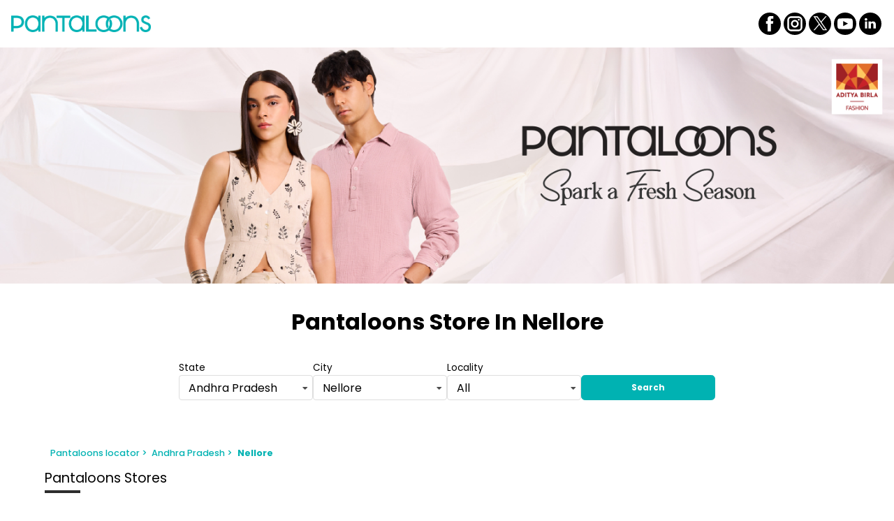

--- FILE ---
content_type: application/javascript
request_url: https://d2vhxl2zk4x5d.cloudfront.net/_nuxt/nTy5EqqN.js
body_size: 54565
content:
import{e as $a,d as xa,f as oa,g as J1,h as Qa}from"./zd9OF4-X.js";import{_ as V,f as s,o as n,h as e,r as U,g as v,i as d,j as a,t as l,n as j,F as K,p as F,k as A1,y as f1,q as t1,a as h1,b as b1,s as W,e as N,x as a1,B as d1,C as na,D as Sa,u as G1,c as ca,E as K1,G as o1,z as Ea,H as La,w as za,I as Ha,J as Da,K as S1}from"./Cjs7x3ww.js";import{_ as ia,a as Ma,b as ra,c as Oa,B as ja}from"./Dv4KmZHA.js";import{c as k1,_ as R1,a as D1,b as da,u as ha}from"./DEkaKh2T.js";import{u as M1,g as u1,_ as X1,s as Ta}from"./DyV07JoS.js";import{u as qa}from"./BTeW3L2K.js";import{_ as F1}from"./DL9mb4Ca.js";import{_ as ua}from"./CDblHjC9.js";import{_ as va}from"./hFGYwfVy.js";import{_ as Pa}from"./C_Fsud6k.js";import{d as Va,c as Ua}from"./YTrtePEr.js";import{_ as Na}from"./WSretMao.js";import{T as E1}from"./DtPSg-xM.js";import{_ as Ja}from"./B85EIsGP.js";import{w as N1,u as Ga}from"./5OLKBw9S.js";import{_ as Ka}from"./CPRhVQu-.js";const Ra={},Xa={viewBox:"0 0 20 20",xmlns:"http://www.w3.org/2000/svg"};function Fa(t,c){return n(),s("svg",Xa,[...c[0]||(c[0]=[e("path",{d:"M20 10c0-5.514-4.486-10-10-10S0 4.486 0 10s4.486 10 10 10 10-4.486 10-10zM9.526 12.062l2.08 2.761a1 1 0 11-1.597 1.204L7 12.034a1 1 0 011.258-1.49c.234.037.492.056.777.056.702 0 1.241-.478 1.493-1.235h-3.1a.75.75 0 110-1.5h3.229c-.09-.72-.395-1.283-.844-1.58H7.678a1 1 0 110-2h5a1 1 0 110 2h-.945c.233.467.38 1.004.432 1.58h.763a.75.75 0 110 1.5h-.85c-.298 1.407-1.21 2.486-2.552 2.697z"},null,-1)])])}const Ya=Object.assign(V(Ra,[["render",Fa]]),{__name:"SvgLoanIcon"}),Za={},Wa={viewBox:"0 0 18 13",xmlns:"http://www.w3.org/2000/svg"};function ae(t,c){return n(),s("svg",Wa,[...c[0]||(c[0]=[e("line",{y1:"0.75",x2:"18",y2:"0.75",stroke:"black","stroke-width":"0.5"},null,-1),e("line",{y1:"6.75",x2:"14",y2:"6.75",stroke:"black","stroke-width":"0.5"},null,-1),e("line",{y1:"12.75",x2:"18",y2:"12.75",stroke:"black","stroke-width":"0.5"},null,-1)])])}const ma=Object.assign(V(Za,[["render",ae]]),{__name:"SvgHamburgerIcon"}),ee={class:"dl-header-wrap"},te={class:"dl-nav-items"},ne={class:"dl-nav-item"},se={key:0,class:"arrow-icon"},le=["href"],oe={class:"dl-img-wrap"},ce=["src"],ie={class:"dl-name dl-first-name"},re={class:"dl-nav-item"},de={key:0,class:"arrow-icon"},he={class:"dl-left-wrap"},ue=["onClick"],ve={class:"dl-img-wrap"},me=["src"],pe={class:"dl-name"},ge=["href"],Ae={key:0,class:"dl-mob-collections"},be=["href"],_e={class:"dl-img-wrap"},we=["src"],fe={class:"dl-name dl-text-center"},Ce=["href"],ye={key:0,class:"dl-right-wrap dl-flex-box"},ke=["href"],Be=["src"],Ie={class:"dl-name"},$e=["href"],xe={key:1,class:"dl-right-wrap dl-collections"},Qe=["href"],Se={class:"dl-img-wrap dl-round-border-img"},Ee=["src"],Le={class:"dl-name"},ze={key:2,class:"dl-right-wrap dl-fabrics"},He=["href"],De={class:"dl-fab-link"},Me={key:3,class:"dl-right-wrap dl-price-brands"},Oe=["href"],je=["src"],Te={class:"dl-name"},qe={__name:"HomeOTanieraHeader",setup(t){const c=U(!1),I=U(null),_=U(null),f=U(null);U(!1);const p=U("dl-left1"),w=U([{name:"Sarees",img:"https://d2ki7eiqd260sq.cloudfront.net/Sarees1b15d69a-c16e-42aa-b30f-320ff0b33273.jpg",src:"https://www.taneira.com/shop/sarees-for-women"},{name:"Kurtas",img:"https://d2ki7eiqd260sq.cloudfront.net/Kurtaseb2f7fbf-38f6-4265-88b3-3edb37140bf6.jpg",src:"https://www.taneira.com/shop/kurtas"},{name:"Blouses",img:"https://d2ki7eiqd260sq.cloudfront.net/Blousesb8fffe73-79ae-4719-b027-460ff4e3f6d4.jpg",src:"https://www.taneira.com/shop/blouse"},{name:"Unstitched Suit Sets",img:"https://d2ki7eiqd260sq.cloudfront.net/unstitched-Suit-setsc1b87172-4410-4eb5-a6f7-e6091dd24311.jpg",src:"https://www.taneira.com/shop/unstitched-suit-set"},{name:"Short Tops",img:"https://d2ki7eiqd260sq.cloudfront.net/Short-tops0bb26804-227e-4364-8f60-f313ff4d29bd.jpg",src:"https://www.taneira.com/shop/shorttops-for-women"},{name:"Lehengas",img:"https://d2ki7eiqd260sq.cloudfront.net/Lehengaf5a58e86-6aa9-468f-811e-4b5145d32748.jpg",src:"https://www.taneira.com/shop/lehengas-for-women"},{name:"Gift Cards",img:"https://dlticketing.s3.amazonaws.com/Gift-cardf1c6afdb-acb4-432a-9ac4-a4ff5b5cedf4.png",src:"https://www.taneira.com/shop/gift-card"}]),o=U([{name:"Northern Delight",img:"https://d2ki7eiqd260sq.cloudfront.net/Batik_02a53339c2-abb3-439a-9d50-3a01015a8e0c.jpg",src:"https://www.taneira.com/shop/sarees-for-women",more_links:["Bagh Sarees","Banarasi Sarees","Batik Sarees","Chanderi Sarees","Maheshwari Sarees","Rajasthani Sarees"]},{name:"Eastern Aura",img:"https://d2ki7eiqd260sq.cloudfront.net/Odisha_0254a585af-9713-4d46-b1a8-bdbe5376a438.jpg",src:"https://www.taneira.com/shop/sarees-for-women",more_links:["Bengali Sarees","Bhagalpuri Sarees","Jamdani Sarees","Odisha Sarees"]},{name:"Southern Gems",img:"https://d2ki7eiqd260sq.cloudfront.net/South_Main_02c967a21e-8a25-4689-97b7-38fc39a0182d.jpg",src:"https://www.taneira.com/shop/sarees-for-women",more_links:["kalamkari Sarees","Kanjivaram Sarees","pochampalli Sarees","uppada Sarees"]},{name:"Western",img:"https://d2ki7eiqd260sq.cloudfront.net/Western_0260b9ea26-6930-453a-85b4-1068ea04e9f4.jpg",src:"https://www.taneira.com/shop/sarees-for-women",more_links:["ajrakh Sarees","paithani Sarees"]}]);U(["Regional Sarees","Collections","Fabrics","Price Brand"]),U([{name:"Block print",img:"https://d2ki7eiqd260sq.cloudfront.net/BlockPrint_Main_024fa5f2c7-109f-4b2f-bea6-66c0910dd065.jpg",src:"https://www.taneira.com/shop/blockprint-sarees",more_links:["ajrakh sarees","bagh sarees","bagru sarees","batik sarees","dabu sarees","kalamkari sarees","sanganeri sarees"]},{name:"Embroidery",img:"https://d2ki7eiqd260sq.cloudfront.net/Embrodiery_Main_0240e0a9a7-de01-4d52-b3aa-9674aabbfd8d.jpg",src:"https://www.taneira.com/shop/embroidery-sarees",more_links:["chikankari sarees","gotapati sarees","hand embroidery sarees","mukaish sarees"]},{name:"Weave",img:"https://d2ki7eiqd260sq.cloudfront.net/Weaves_Main_025ad752f8-fe25-4dc8-ae4a-50964e217e93.jpg",src:"https://www.taneira.com/shop/woven-sarees",more_links:["brocade sarees","ikat sarees","jamdani sarees","tanchoi sarees","handloom sarees"]},{name:"Tie & dye",img:"https://d2ki7eiqd260sq.cloudfront.net/TieandDye_Main_02d3d12c15-c700-4424-87f8-62fb3daa9ce3.jpg",src:"https://www.taneira.com/shop/tieanddye-sarees",more_links:["bandhani sarees","leheriya sarees","shibori sarees"]}]);const $=U([{name:"summer",img:"https://dlticketing.s3.amazonaws.com/Summer-Sarees74e3340f-9fad-43da-94be-4d1974bb3d06.jpg",src:"https://www.taneira.com/shop/summer-sarees"},{name:"festive",img:"https://d2ki7eiqd260sq.cloudfront.net/wedding50eec5f9-efd6-4887-a063-312ce2570d18.jpg",src:"https://www.taneira.com/shop/festive-sarees"},{name:"Tarini",img:"https://d2ki7eiqd260sq.cloudfront.net/tarini_15f468965-91d0-4242-9705-9968af7e39a6.jpg",src:"https://www.taneira.com/shop/tarini-collection"},{name:"wedding",img:"https://d2ki7eiqd260sq.cloudfront.net/wedding-03809eb1fc-6c23-4a61-b983-b7752046a279.jpg",src:"https://www.taneira.com/shop/wedding-sarees"}]),y=U([{price:"₹3 999.00",img:"https://d2ki7eiqd260sq.cloudfront.net/USPP01AB0647_18e0fe10f-2f75-47e8-842b-8654df476048.jpg",src:"https://www.taneira.com/product/dark-green-block-printed-pure-silk-cotton-unstitched-suit-set-uspp01ab0647_p.html"},{price:"₹3 999.00",img:"https://d2ki7eiqd260sq.cloudfront.net/USPP01AB0646_1070567b4-13bb-4f24-8fc0-3c54ff6ea806.jpg",src:"https://www.taneira.com/product/brown-block-printed-pure-silk-cotton-unstitched-suit-set-uspp01ab0646_p.html"},{price:"₹3 999.00",img:"https://d2ki7eiqd260sq.cloudfront.net/USPP01AB0648_1941dcaaf-074b-4f72-9466-22c31d529cd3.jpg",src:"https://www.taneira.com/product/purple-block-printed-pure-silk-cotton-unstitched-suit-set-uspp01ab0648_p.html"},{price:"₹3 499.00",img:"https://d2ki7eiqd260sq.cloudfront.net/USBQBNPSC0101_1c4156c38-fe86-4b27-b245-148420c9f64a.jpg",src:"https://www.taneira.com/product/brown-pure-silk-cotton-block-printed-kalamkari-unstitched-suit-set-usbqbnpsc0101_p.html"},{price:"₹5 499.00",img:"https://d2ki7eiqd260sq.cloudfront.net/USBQBNPSC0101_112dcd0a5-af15-4cfa-932f-7a2517596b51.jpg",src:"https://www.taneira.com/product/brown-pure-silk-cotton-block-printed-kalamkari-unstitched-suit-set-usbqbnpsc0101_p.html"}]),S=U(["Chiffon Sarees","Cotton Sarees","Crepe Sarees","Georgette Sarees","Khadi Sarees","Kota Sarees","Linen Sarees","Organza Sarees","Silk Cotton Sarees","Silk Sarees","Tissue Sarees","Tussar Sarees"]);function L(){c.value=!c.value}function h(b){I.value=I.value===b?null:b,_.value=null,f.value=null}function g(b){_.value=_.value===b?null:b}function C(b){f.value=f.value===b?null:b}function M(b){return b.toLowerCase().replace(/\s+/g,"-")}function O(b){return`https://www.taneira.com/shop/${M(b)}`}function m(b){p.value=b}return(b,r)=>{const D=ma;return n(),s("div",ee,[e("div",{class:j(["dl-taniera-banner",a(c)?"mobile-menu":""])},[e("div",{class:"dl-hamburger",onClick:r[0]||(r[0]=A=>L())},[v(D,{class:"icon"})]),r[14]||(r[14]=e("a",{href:"https://www.taneira.com/",target:"_blank",class:"dl-logo"},[e("img",{src:"https://d2ki7eiqd260sq.cloudfront.net/Taneira20e1bfd7b0-c679-4b1f-b2db-ae7c4c48c69f.jpg",alt:""})],-1)),e("div",te,[e("div",ne,[e("div",{class:"dl-flex-box",onClick:r[1]||(r[1]=A=>h(1))},[r[10]||(r[10]=e("span",{class:"dl-main-nav"},"indian wear",-1)),a(c)?(n(),s("span",se,l(a(I)===1?"▲":"▼"),1)):d("",!0)]),!a(c)||a(I)===1?(n(),s("div",{key:0,class:j(["dl-sub-nav dl-sub-nav1",a(c)?"dl-mob-sub-nav":""])},[(n(!0),s(K,null,F(a(w),(A,E)=>(n(),s("a",{key:E,href:A.src,class:"dl-link",target:"_blank"},[e("div",oe,[e("img",{src:A.img,alt:""},null,8,ce)]),e("div",ie,l(A.name),1)],8,le))),128))],2)):d("",!0)]),e("div",re,[e("div",{class:"dl-flex-box",onClick:r[2]||(r[2]=A=>h(2))},[r[11]||(r[11]=e("span",{class:"dl-main-nav"},"shop by speciality",-1)),a(c)?(n(),s("span",de,l(a(I)===2?"▲":"▼"),1)):d("",!0)]),!a(c)||a(I)===2?(n(),s("div",{key:0,class:"dl-sub-nav dl-sub-nav2",onMouseleave:r[9]||(r[9]=A=>m("dl-left1"))},[e("div",he,[e("div",{class:j(["dl-left-link dl-left1",a(c)?"dl-mob-left-link":""]),onMouseover:r[4]||(r[4]=A=>m("dl-left1"))},[e("span",{class:"dl-regional-heading",onClick:r[3]||(r[3]=A=>C(1))},"Regional Sarees "+l(!a(c)||a(f)==1?"":"▼"),1),a(c)?(n(!0),s(K,{key:0},F(a(o),(A,E)=>(n(),s("div",{key:E,class:"dl-links-wrap"},[a(f)==1?(n(),s("div",{key:0,class:"dl-link",onClick:x=>g(E)},[e("div",ve,[e("img",{src:A.img,alt:""},null,8,me)]),e("div",pe,l(A.name)+" ▼ ",1)],8,ue)):d("",!0),a(_)===E?(n(!0),s(K,{key:1},F(A.more_links,(x,B)=>(n(),s("a",{key:B,href:O(x),target:"_blank",class:"dl-third-link dl-border-link"},l(x),9,ge))),128)):d("",!0)]))),128)):d("",!0)],34),e("div",{class:j(["dl-left-link dl-left2",a(c)?"dl-mob-left-link":""]),onMouseover:r[6]||(r[6]=A=>m("dl-left2"))},[e("span",{class:"dl-regional-heading",onClick:r[5]||(r[5]=A=>C(2))},"Collections "+l(!a(c)||a(f)==2?"":"▼"),1),a(c)&&a(f)==2?(n(),s("div",Ae,[(n(!0),s(K,null,F(a($),(A,E)=>(n(),s("a",{key:E,href:A.src,target:"_blank",class:"dl-link"},[e("div",_e,[e("img",{src:A.img,alt:""},null,8,we)]),e("div",fe,l(A.name),1)],8,be))),128))])):d("",!0)],34),e("div",{class:j(["dl-left-link dl-left3",a(c)?"dl-mob-left-link":""]),onMouseover:r[8]||(r[8]=A=>m("dl-left3"))},[e("span",{class:"dl-regional-heading",onClick:r[7]||(r[7]=A=>C(3))},"Fabrics "+l(!a(c)||a(f)==3?"":"▼"),1),a(c)&&a(f)==3?(n(!0),s(K,{key:0},F(a(S),(A,E)=>(n(),s("a",{key:E,href:O(A),target:"_blank",class:"dl-third-link dl-border-link"},l(A==="Linen Sarees"?"Pure Linen Sarees":A),9,Ce))),128)):d("",!0)],34)]),!a(c)&&a(p)=="dl-left1"?(n(),s("div",ye,[(n(!0),s(K,null,F(a(o),(A,E)=>(n(),s("div",{key:E,class:"dl-link"},[e("a",{href:A.src,class:"dl-img-wrap",target:"_blank"},[e("img",{src:A.img,alt:""},null,8,Be),e("div",Ie,l(A.name),1)],8,ke),a(_)===E||!a(c)?(n(!0),s(K,{key:0},F(A.more_links,(x,B)=>(n(),s("a",{key:B,href:O(x),target:"_blank",class:"dl-third-link dl-border-link"},l(x),9,$e))),128)):d("",!0)]))),128))])):d("",!0),!a(c)&&a(p)==="dl-left2"?(n(),s("div",xe,[(n(!0),s(K,null,F(a($),(A,E)=>(n(),s("a",{key:E,href:A.src,target:"_blank",class:"dl-link"},[e("div",Se,[e("img",{src:A.img,alt:""},null,8,Ee)]),e("div",Le,l(A.name),1)],8,Qe))),128))])):d("",!0),!a(c)&&a(p)==="dl-left3"?(n(),s("div",ze,[(n(!0),s(K,null,F(a(S),(A,E)=>(n(),s("a",{key:E,href:O(A),target:"_blank",class:"dl-link"},[e("span",De,l(A==="Linen Sarees"?"Pure Linen Sarees":A),1)],8,He))),128))])):d("",!0),!a(c)&&a(p)==="dl-left4"?(n(),s("div",Me,[(n(!0),s(K,null,F(a(y),(A,E)=>(n(),s("div",{key:E,class:"dl-link"},[e("a",{href:A.src,target:"_blank",class:"dl-img-wrap dl-round-border-img"},[e("img",{src:A.img,alt:""},null,8,je),e("div",Te,l(A.price),1)],8,Oe)]))),128)),r[12]||(r[12]=e("div",{class:"dl-link"},[e("a",{href:"https://www.taneira.com/shop/price-band",target:"_blank",class:"dl-img-wrap dl-view-more"},"View More")],-1))])):d("",!0)],32)):d("",!0)]),r[13]||(r[13]=e("div",{class:"dl-nav-item"},[e("a",{href:"https://www.taneira.com/shop/saree-sale-online",target:"_blank",class:"dl- dl-main-nav"},"sale")],-1))])],2)])}}},Pe=V(qe,[["__scopeId","data-v-a9f5ea3c"]]),Ve={},Ue={viewBox:"0 0 16 16",fill:"none",xmlns:"http://www.w3.org/2000/svg"};function Ne(t,c,I,_,f,p){return n(),s("svg",Ue,[...c[0]||(c[0]=[A1('<circle cx="8" cy="8" r="7.5" stroke="#B78053"></circle><path d="M8.10449 7.58105L8.10449 11.5811" stroke="#B78053" stroke-linecap="round"></path><path d="M7.10449 7.58105H8.10449" stroke="#B78053" stroke-linecap="round"></path><path d="M7.10449 11.5811H9.10449" stroke="#B78053" stroke-linecap="round"></path><circle cx="7.89551" cy="5.41895" r="1" fill="#B78053"></circle>',5)])])}const Je=Object.assign(V(Ve,[["render",Ne]]),{__name:"SvgTanierainfoicon"}),Ge={},Ke={viewBox:"0 0 19 19",fill:"none",xmlns:"http://www.w3.org/2000/svg"};function Re(t,c,I,_,f,p){return n(),s("svg",Ke,[...c[0]||(c[0]=[A1('<path d="M15.3158 9.49979V9.05242C15.3158 6.09288 15.3158 4.61311 14.5712 3.57022C14.3144 3.21056 13.9998 2.89593 13.6401 2.63914C12.5972 1.89453 11.1174 1.89453 8.15789 1.89453V1.89453C5.19835 1.89453 3.71858 1.89453 2.67569 2.63914C2.31603 2.89593 2.0014 3.21056 1.74461 3.57022C1 4.61311 1 6.09288 1 9.05243V9.05243C1 12.012 1 13.4917 1.74461 14.5346C2.0014 14.8943 2.31603 15.2089 2.67569 15.4657C3.71858 16.2103 5.19835 16.2103 8.1579 16.2103H9.94737" stroke="#B78053"></path><path d="M5.47363 1V2.78947" stroke="#B78053" stroke-linecap="round" stroke-linejoin="round"></path><path d="M10.8418 1V2.78947" stroke="#B78053" stroke-linecap="round" stroke-linejoin="round"></path><circle cx="13.5264" cy="13.5264" r="4.47368" stroke="#B78053"></circle><path d="M1.50879 5.47363L14.9298 5.47363" stroke="#B78053" stroke-linecap="round" stroke-linejoin="round"></path><path d="M3.68457 8.15771L9.94773 8.15771" stroke="#B78053" stroke-linecap="round" stroke-linejoin="round"></path><path d="M3.68457 10.8423L7.26352 10.8423" stroke="#B78053" stroke-linecap="round" stroke-linejoin="round"></path><path d="M11.7373 13.3726L13.0027 14.6379L15.5334 12.1072" stroke="#B78053" stroke-linecap="round" stroke-linejoin="round"></path>',8)])])}const Xe=Object.assign(V(Ge,[["render",Re]]),{__name:"SvgTanieraBookAppointment"}),Fe={},Ye={viewBox:"0 0 40 41",fill:"none",xmlns:"http://www.w3.org/2000/svg"};function Ze(t,c,I,_,f,p){return n(),s("svg",Ye,[...c[0]||(c[0]=[e("rect",{x:"-0.000244141",y:"0.992188",width:"40",height:"40",rx:"20",fill:"white"},null,-1),e("path",{d:"M27.3081 27.2672C27.3081 27.5672 27.2414 27.8755 27.0998 28.1755C26.9581 28.4755 26.7748 28.7588 26.5331 29.0255C26.1248 29.4755 25.6748 29.8005 25.1664 30.0088C24.6664 30.2172 24.1248 30.3255 23.5414 30.3255C22.6914 30.3255 21.7831 30.1255 20.8248 29.7172C19.8664 29.3088 18.9081 28.7588 17.9581 28.0672C16.9998 27.3672 16.0914 26.5922 15.2248 25.7338C14.3664 24.8672 13.5914 23.9588 12.8998 23.0088C12.2164 22.0588 11.6664 21.1088 11.2664 20.1672C10.8664 19.2172 10.6664 18.3088 10.6664 17.4422C10.6664 16.8755 10.7664 16.3338 10.9664 15.8338C11.1664 15.3255 11.4831 14.8588 11.9248 14.4422C12.4581 13.9172 13.0414 13.6588 13.6581 13.6588C13.8914 13.6588 14.1248 13.7088 14.3331 13.8088C14.5498 13.9088 14.7414 14.0588 14.8914 14.2755L16.8248 17.0005C16.9748 17.2088 17.0831 17.4005 17.1581 17.5838C17.2331 17.7588 17.2748 17.9338 17.2748 18.0922C17.2748 18.2922 17.2164 18.4922 17.0998 18.6838C16.9914 18.8755 16.8331 19.0755 16.6331 19.2755L15.9998 19.9338C15.9081 20.0255 15.8664 20.1338 15.8664 20.2672C15.8664 20.3338 15.8748 20.3922 15.8914 20.4588C15.9164 20.5255 15.9414 20.5755 15.9581 20.6255C16.1081 20.9005 16.3664 21.2588 16.7331 21.6922C17.1081 22.1255 17.5081 22.5672 17.9414 23.0088C18.3914 23.4505 18.8248 23.8588 19.2664 24.2338C19.6998 24.6005 20.0581 24.8505 20.3414 25.0005C20.3831 25.0172 20.4331 25.0422 20.4914 25.0672C20.5581 25.0922 20.6248 25.1005 20.6998 25.1005C20.8414 25.1005 20.9498 25.0505 21.0414 24.9588L21.6748 24.3338C21.8831 24.1255 22.0831 23.9672 22.2748 23.8672C22.4664 23.7505 22.6581 23.6922 22.8664 23.6922C23.0248 23.6922 23.1914 23.7255 23.3748 23.8005C23.5581 23.8755 23.7498 23.9838 23.9581 24.1255L26.7164 26.0838C26.9331 26.2338 27.0831 26.4088 27.1748 26.6172C27.2581 26.8255 27.3081 27.0338 27.3081 27.2672Z",stroke:"#B31851","stroke-width":"1.2","stroke-miterlimit":"10"},null,-1),e("path",{d:"M24.4165 19.4923C24.4165 18.9923 24.0248 18.2256 23.4415 17.6006C22.9081 17.0256 22.1998 16.5756 21.4998 16.5756",stroke:"#B31851","stroke-width":"1.2","stroke-linecap":"round","stroke-linejoin":"round"},null,-1),e("path",{d:"M27.3332 19.4922C27.3332 16.2672 24.7248 13.6588 21.4998 13.6588",stroke:"#B31851","stroke-width":"1.2","stroke-linecap":"round","stroke-linejoin":"round"},null,-1)])])}const We=Object.assign(V(Fe,[["render",Ze]]),{__name:"SvgTanieracallicon"}),at={},et={viewBox:"0 0 40 41",fill:"none",xmlns:"http://www.w3.org/2000/svg"};function tt(t,c,I,_,f,p){return n(),s("svg",et,[...c[0]||(c[0]=[e("rect",{x:"-0.000244141",y:"0.992188",width:"40",height:"40",rx:"20",fill:"white"},null,-1),e("path",{d:"M24.1664 28.0755H15.8331C13.3331 28.0755 11.6664 26.8255 11.6664 23.9088V18.0755C11.6664 15.1588 13.3331 13.9088 15.8331 13.9088H24.1664C26.6664 13.9088 28.3331 15.1588 28.3331 18.0755V23.9088C28.3331 26.8255 26.6664 28.0755 24.1664 28.0755Z",stroke:"#B31851","stroke-width":"1.2","stroke-miterlimit":"10","stroke-linecap":"round","stroke-linejoin":"round"},null,-1),e("path",{d:"M24.1664 18.4922L21.5581 20.5755C20.6997 21.2589 19.2914 21.2589 18.4331 20.5755L15.8331 18.4922",stroke:"#B31851","stroke-width":"1.2","stroke-miterlimit":"10","stroke-linecap":"round","stroke-linejoin":"round"},null,-1)])])}const nt=Object.assign(V(at,[["render",tt]]),{__name:"SvgTanieramailicon"}),st={},lt={viewBox:"0 0 6 11",fill:"none",xmlns:"http://www.w3.org/2000/svg"};function ot(t,c,I,_,f,p){return n(),s("svg",lt,[...c[0]||(c[0]=[e("path",{"fill-rule":"evenodd","clip-rule":"evenodd",d:"M0.608884 1.11933C0.8251 0.903326 1.17548 0.903497 1.39149 1.11971L5.81857 5.55112C6.03443 5.76719 6.03443 6.11728 5.81857 6.33335L1.39149 10.7648C1.17548 10.981 0.8251 10.9811 0.608884 10.7651C0.392668 10.5491 0.392496 10.1988 0.608501 9.98254L4.64486 5.94224L0.608501 1.90194C0.392496 1.68572 0.392668 1.33534 0.608884 1.11933Z",fill:"#2B2B2B"},null,-1)])])}const ct=Object.assign(V(st,[["render",ot]]),{__name:"SvgTanieraBlackArrow"}),it={},rt={xmlns:"http://www.w3.org/2000/svg",viewBox:"0 -960 960 960",width:"24px",fill:"#5f6368"};function dt(t,c,I,_,f,p){return n(),s("svg",rt,[...c[0]||(c[0]=[e("path",{d:"m256-200-56-56 224-224-224-224 56-56 224 224 224-224 56 56-224 224 224 224-56 56-224-224-224 224Z"},null,-1)])])}const ht=Object.assign(V(it,[["render",dt]]),{__name:"SvgTanieraCloseIcon"}),ut={class:"header-bar dl-flex-box"},vt={class:"navigation-header-menu"},mt={class:"navigation-mobile__menu"},pt={class:"navigation-mobile__menu__item active","data-mobile-menu":"main-menu"},gt={class:"navigation-mobile"},At={class:"navigation-mobile__wrapper"},bt={class:"navigation-mobile__list mt-3"},_t={class:"navigation-mobile__item navigation-mobile__list--gap"},wt={class:"icon-wrapper-info-appointment"},ft={class:"navigation-mobile__list navigation-mobile__list--border mt-3"},Ct={class:"navigation-mobile__item navigation-mobile__list--gap"},yt={class:"icon-wrapper-info-appointment"},kt={class:"navigation-mobile__customer_care"},Bt={href:"https://api.whatsapp.com/send?phone=1800-266-0123",class:"button-gradient button-gradient--filled button--has-icon button-has-shadow button-whatsapp"},It={class:"icon-wrapper-whatsapp"},$t={class:"customer_care__contact"},xt={class:"icon-wrapper-phone-mail"},Qt={class:"icon-wrapper-phone-mail"},St={class:"navigation-mobile__menu__item","data-mobile-menu":"my-orders"},Et={class:"navigation-mobile"},Lt={href:"https://www.taneira.com/shop/indian-wear-sarees",target:"_blank",class:"navigation-mobile__inner__title","data-mobile-menu-trigger":"main-menu"},zt={class:"icon-wrapper-black-arrow"},Ht={class:"navigation-mobile__menu__item","data-mobile-menu":"categories"},Dt={class:"navigation-mobile"},Mt={href:"#",class:"navigation-mobile__inner__title","data-mobile-menu-trigger":"main-menu"},Ot={class:"icon-wrapper-black-arrow"},jt={class:"icon-wrapper-non-nav"},Tt={__name:"HomeOTanieraMobileHeader",setup(t){function c(){document.querySelector("[data-mobile-nav-trigger]"),document.querySelector(".navigation-header-menu").classList.add("show");const o=document.createElement("div");o.classList.add("popup-backdrop"),document.body.appendChild(o),o.classList.add("show"),document.querySelector("html").classList.add("overflow-hidden")}function I(){const w=document.querySelectorAll("[data-mobile-menu-trigger]");if(w.length)for(let o=0;o<w.length;o++)w[o].addEventListener("click",function(){const $=w[o].dataset.mobileMenuTrigger,y=document.querySelector(".navigation-mobile__menu__item.active"),S=document.querySelector(`[data-mobile-menu="${$}"]`);y.classList.remove("active"),setTimeout(function(){y.setAttribute("style","display: none"),S.setAttribute("style","display: block")},100),setTimeout(function(){S.classList.add("active")},200)})}function _(){const w=document.querySelectorAll("[data-mobile-submenu-trigger]");if(w.length)for(let o=0;o<w.length;o++)w[o].addEventListener("click",function(){const $=w[o].dataset.mobileSubmenuTrigger;document.querySelector(`[data-mobile-submenu="${$}"]`);const y=document.querySelector(".navigation-mobile__list ul li.open"),S=w[o].parentNode;y!==null&&S!==y&&y.classList.remove("open"),S.classList.contains("open")?w[o].parentNode.classList.remove("open"):w[o].parentNode.classList.add("open")})}function f(){document.querySelector(".navigation-mobile__close"),p()}function p(){const w=document.querySelector(".popup-backdrop");document.querySelector(".navigation-header-menu").classList.remove("show"),w.remove(),document.querySelector("html").classList.remove("overflow-hidden")}return f1(()=>{I(),_()}),(w,o)=>{const $=ma,y=Je,S=Xe,L=ia,h=We,g=nt,C=ct,M=ht;return n(),s("div",null,[e("div",ut,[e("div",{class:"icon-wrapper",onClick:c},[v($,{class:"icon"})]),o[0]||(o[0]=e("div",{class:"logo-container"},[e("img",{src:"https://d2ki7eiqd260sq.cloudfront.net/Taneira20e1bfd7b0-c679-4b1f-b2db-ae7c4c48c69f.jpg",alt:"Logo",class:"logo-content"})],-1))]),e("div",vt,[e("div",mt,[o[14]||(o[14]=e("a",{href:"https://master.dflkbgdwy0rlg.amplifyapp.com/",class:"navigation-mobile__logo"},[e("img",{src:"https://d2ki7eiqd260sq.cloudfront.net/Taneira20e1bfd7b0-c679-4b1f-b2db-ae7c4c48c69f.jpg",alt:"logo"})],-1)),e("div",pt,[e("div",gt,[e("div",At,[o[3]||(o[3]=A1('<div class="navigation-mobile__list navigation-mobile__list--border mt-3" data-v-67641dcd><ul data-v-67641dcd><li class="open" data-v-67641dcd><a class="navigation-mobile__item has-arrow has-arrow--right" data-mobile-submenu-trigger="menu-indian-wear" data-v-67641dcd> Category </a><ul class="mobile__item__indian_wear" data-mobile-submenu="menu-indian-wear" data-v-67641dcd><li data-v-67641dcd><a href="https://www.taneira.com/shop/sarees-for-women" target="_blank" data-v-67641dcd><img src="https://d2ki7eiqd260sq.cloudfront.net/Sarees1b15d69a-c16e-42aa-b30f-320ff0b33273.jpg" alt="Saree" data-v-67641dcd><p data-v-67641dcd>Saree</p></a></li><li data-v-67641dcd><a href="https://www.taneira.com/shop/kurtas" target="_blank" data-v-67641dcd><img src="https://d2ki7eiqd260sq.cloudfront.net/Kurtaseb2f7fbf-38f6-4265-88b3-3edb37140bf6.jpg" alt="Kurti" data-v-67641dcd><p data-v-67641dcd>Kurti</p></a></li><li data-v-67641dcd><a href="https://www.taneira.com/shop/lehengas-for-women" target="_blank" data-v-67641dcd><img src="https://d2ki7eiqd260sq.cloudfront.net/Lehengaf5a58e86-6aa9-468f-811e-4b5145d32748.jpg" alt="Lehenga" data-v-67641dcd><p data-v-67641dcd>Lehenga</p></a></li><li data-v-67641dcd><a href="https://www.taneira.com/shop/blouse" target="_blank" data-v-67641dcd><img src="https://d2ki7eiqd260sq.cloudfront.net/Blousesb8fffe73-79ae-4719-b027-460ff4e3f6d4.jpg" alt="Blouse" data-v-67641dcd><p data-v-67641dcd>Blouse</p></a></li><li data-v-67641dcd><a href="https://www.taneira.com/shop/dupattas-for-women" target="_blank" data-v-67641dcd><img src="https://d2ki7eiqd260sq.cloudfront.net/dupatta7c254619-6b19-4ad8-97e5-7ab537d57359.png" alt="Dupatta" data-v-67641dcd><p data-v-67641dcd>Dupatta</p></a></li><li data-v-67641dcd><a href="https://www.taneira.com/shop/unstitched-suit-set" target="_blank" data-v-67641dcd><img src="https://d2ki7eiqd260sq.cloudfront.net/unstitched-Suit-setsc1b87172-4410-4eb5-a6f7-e6091dd24311.jpg" alt="Kutra" data-v-67641dcd><p data-v-67641dcd>Unstitched Kutra</p></a></li></ul></li><li data-v-67641dcd><a class="navigation-mobile__item has-arrow has-arrow--right" data-mobile-menu-trigger="categories" data-v-67641dcd> Shop by Speciality </a></li><li data-v-67641dcd><a class="navigation-mobile__item" href="https://master.dflkbgdwy0rlg.amplifyapp.com/catalog.html" data-v-67641dcd> Taneira&#39;s Rarest </a></li></ul></div>',1)),e("div",bt,[e("ul",null,[e("li",null,[e("a",_t,[e("div",wt,[v(y)]),o[1]||(o[1]=t1(" About Us ",-1))])])])]),e("div",ft,[e("ul",null,[e("li",null,[e("a",Ct,[e("div",yt,[v(S)]),o[2]||(o[2]=t1(" Book Appointment ",-1))])])])])]),e("div",kt,[o[7]||(o[7]=e("h4",null,"Need Help?",-1)),o[8]||(o[8]=e("p",null," Can’t find the answers you are looking for? Please get in touch with us/ contact us ",-1)),e("a",Bt,[e("div",It,[v(L)]),o[4]||(o[4]=e("span",null,"Chat with Us",-1))]),e("div",$t,[e("ul",null,[e("li",null,[e("div",xt,[v(h)]),o[5]||(o[5]=e("div",null,[e("h6",null,"Contact Us"),e("a",{href:"tel:1800-266-0123"},"1800-266-0123")],-1))]),e("li",null,[e("div",Qt,[v(g)]),o[6]||(o[6]=e("div",null,[e("h6",null,"Email Us"),e("a",{href:"mailto:ecomsupport@titan.co.in"},"ecomsupport@titan.co.in")],-1))])])])])])]),o[15]||(o[15]=e("div",{class:"navigation-mobile__menu__item","data-mobile-menu":"menu-user"},null,-1)),e("div",St,[e("div",Et,[o[10]||(o[10]=e("p",{class:"navigation-mobile__salutation"},"Good Afternoon",-1)),e("a",Lt,[e("div",zt,[v(C)]),o[9]||(o[9]=t1(" Indian Wear ",-1))]),o[11]||(o[11]=A1('<div class="navigation-mobile__list navigation-mobile__list--border mt-3 navigation-mobile__span" data-v-67641dcd><ul data-v-67641dcd><li data-v-67641dcd><a href="https://www.taneira.com/shop/sarees-for-women" target="_blank" class="navigation-mobile__item has-arrow has-arrow--right" data-v-67641dcd><p data-v-67641dcd>Sarees <span class="count" data-v-67641dcd>(1403)</span></p></a></li><li data-v-67641dcd><a class="navigation-mobile__item has-arrow has-arrow--right" data-v-67641dcd><p data-v-67641dcd>Kurtas<span class="count" data-v-67641dcd> (25)</span></p></a></li><li data-v-67641dcd><a href="https://www.taneira.com/shop/kurtas" target="_blank" class="navigation-mobile__item has-arrow has-arrow--right" data-v-67641dcd><p data-v-67641dcd>Kurta Set<span class="count" data-v-67641dcd> (25)</span></p></a></li><li data-v-67641dcd><a href="https://www.taneira.com/shop/unstitched-suit-set" target="_blank" class="navigation-mobile__item has-arrow has-arrow--right" data-v-67641dcd><p data-v-67641dcd> Unstitched Suit Sets <span class="count" data-v-67641dcd> (164)</span></p></a></li><li data-v-67641dcd><a href="https://www.taneira.com/shop/blouse" target="_blank" class="navigation-mobile__item has-arrow has-arrow--right" data-v-67641dcd><p data-v-67641dcd>Blouses <span class="count" data-v-67641dcd> (23)</span></p></a></li><li data-v-67641dcd><a href="https://www.taneira.com/shop/lehengas-for-women" target="_blank" class="navigation-mobile__item has-arrow has-arrow--right" data-v-67641dcd><p data-v-67641dcd>Lehengas <span class="count" data-v-67641dcd> (23)</span></p></a></li></ul></div>',1))])]),e("div",Ht,[e("div",Dt,[e("a",Mt,[e("div",Ot,[v(C)]),o[12]||(o[12]=t1(" Shop by Speciality ",-1))]),o[13]||(o[13]=A1('<div class="navigation-mobile__list navigation-mobile__list--border mt-3" data-v-67641dcd><ul data-v-67641dcd><li data-v-67641dcd><a class="navigation-mobile__item has-arrow" data-mobile-submenu-trigger="block-print" data-v-67641dcd><div class="header-menu__item__title text-uppercase" data-v-67641dcd> Regional Sarees </div></a><ul class="item__has-border" data-mobile-submenu="block-print" data-v-67641dcd><li data-v-67641dcd><div class="navigation-mobile__list__item" data-v-67641dcd><div data-v-67641dcd><span data-v-67641dcd><img src="https://d2ki7eiqd260sq.cloudfront.net/North5d1c5997-0e6e-458c-ad16-a02f339ba6c7.jpg" alt="Saree" data-v-67641dcd></span></div><div data-v-67641dcd><h5 data-v-67641dcd>NORTHERN DELIGHT</h5><ul data-v-67641dcd><li data-v-67641dcd><a href="https://www.taneira.com/shop/banarasi-sarees" target="_blank" data-v-67641dcd>Banaras</a></li><li data-v-67641dcd><a href="https://www.taneira.com/shop/chikankari-sarees" data-v-67641dcd>Lucknow</a></li><li data-v-67641dcd><a href="https://www.taneira.com/shop/rajasthani-sarees" target="_blank" data-v-67641dcd>Rajasthan</a></li></ul></div></div></li><li data-v-67641dcd><div class="navigation-mobile__list__item" data-v-67641dcd><div data-v-67641dcd><span data-v-67641dcd><img src="https://d2ki7eiqd260sq.cloudfront.net/Eastf81988ec-0da9-44e7-9383-863c249d51b3.jpg" alt="lehenga" data-v-67641dcd></span></div><div data-v-67641dcd><h5 data-v-67641dcd>EASTERN AURA</h5><ul data-v-67641dcd><li data-v-67641dcd><a href="https://www.taneira.com/shop/bengali-sarees" target="_blank" data-v-67641dcd>Bengal</a></li><li data-v-67641dcd><a href="https://www.taneira.com/shop/odisha-sarees" target="_blank" data-v-67641dcd>Odisha</a></li></ul></div></div></li><li data-v-67641dcd><div class="navigation-mobile__list__item" data-v-67641dcd><div data-v-67641dcd><span data-v-67641dcd><img src="https://d2ki7eiqd260sq.cloudfront.net/South3897d31d-24fc-4308-ada4-f1d594856657.jpg" alt="blouse" data-v-67641dcd></span></div><div data-v-67641dcd><h5 data-v-67641dcd>SOUTHERN GEMS</h5><ul data-v-67641dcd><li data-v-67641dcd><a href="https://www.taneira.com/shop/south-indian-sarees" data-v-67641dcd>Andhra &amp; Telangana</a></li><li data-v-67641dcd><a href="https://www.taneira.com/shop/south-indian-sarees" data-v-67641dcd>Mangalagiri</a></li><li data-v-67641dcd><a href="https://www.taneira.com/shop/paithani-sarees" data-v-67641dcd>Paithan, Maharashtra</a></li><li data-v-67641dcd><a href="https://www.taneira.com/shop/south-indian-sarees" data-v-67641dcd>Karnataka</a></li></ul></div></div></li><li data-v-67641dcd><div class="navigation-mobile__list__item" data-v-67641dcd><div data-v-67641dcd><span data-v-67641dcd><img src="https://d2ki7eiqd260sq.cloudfront.net/west3f674d6b-7332-4e5c-95f9-bcedf905e9c2.jpg" alt="unstitched_kutra" data-v-67641dcd></span></div><div data-v-67641dcd><h5 data-v-67641dcd>WESTERN</h5><ul data-v-67641dcd><li data-v-67641dcd><a href="https://www.taneira.com/shop/chanderi-sarees" target="_blank" data-v-67641dcd>Ajrakh Sarees</a></li><li data-v-67641dcd><a href="https://www.taneira.com/shop/maheshwari-sarees" target="_blank" data-v-67641dcd>Paithani Sarees</a></li></ul></div></div></li></ul></li><li data-v-67641dcd><a class="navigation-mobile__item has-arrow" data-mobile-submenu-trigger="category-fabric" data-v-67641dcd><div class="header-menu__item__title" data-v-67641dcd>Fabric</div></a><ul class="item__has-border item__has-padding" data-mobile-submenu="category-fabric" data-v-67641dcd><li data-v-67641dcd><ul class="mt-0" data-v-67641dcd><li data-v-67641dcd><a href="https://www.taneira.com/shop/cotton-sarees" target="_blank" data-v-67641dcd>Cotton</a></li><li data-v-67641dcd><a href="https://www.taneira.com/shop/georgette-sarees" target="_blank" data-v-67641dcd>Georgette, Chiffon &amp; Crepe</a></li><li data-v-67641dcd><a href="https://www.taneira.com/shop/kalamkari-sarees" target="_blank" data-v-67641dcd>Kalamkari</a></li><li data-v-67641dcd><a href="https://www.taneira.com/shop/kanjivaram-sarees" target="_blank" data-v-67641dcd>Kanjeevaram</a></li><li data-v-67641dcd><a href="https://www.taneira.com/shop/khadi-sarees" target="_blank" data-v-67641dcd>Khadi</a></li><li data-v-67641dcd><a href="https://www.taneira.com/shop/kota-sarees" target="_blank" data-v-67641dcd>Kota</a></li><li data-v-67641dcd><a href="https://www.taneira.com/shop/linen-sarees" target="_blank" data-v-67641dcd>Linen &amp; Combinations</a></li><li data-v-67641dcd><a href="https://www.taneira.com/shop/organza-sarees" target="_blank" data-v-67641dcd>Organza</a></li><li data-v-67641dcd><a href="https://www.taneira.com/shop/silk-sarees" target="_blank" data-v-67641dcd>Silk</a></li><li data-v-67641dcd><a href="https://www.taneira.com/shop/tussar-sarees" target="_blank" data-v-67641dcd>Tussar &amp; Combinations</a></li><li data-v-67641dcd><a href="https://www.taneira.com/shop/silk-cotton-sarees" target="_blank" data-v-67641dcd>Silk Cotton</a></li></ul></li></ul></li><li data-v-67641dcd><a class="navigation-mobile__item has-arrow" data-mobile-submenu-trigger="category-fabric" data-v-67641dcd><div class="header-menu__item__title" data-v-67641dcd>Occasions</div></a><ul class="item__has-border" data-mobile-submenu="category-fabric" data-v-67641dcd><li class="navigation-mobile__level-three" data-v-67641dcd><a href="#" data-v-67641dcd><div class="navigation-mobile__level-three__item" data-v-67641dcd><img class="level-three__image" src="https://d2ki7eiqd260sq.cloudfront.net/indian-wear-4ce49a33b-76eb-442c-999c-88dcb9f0bb2b.png" alt="image" data-v-67641dcd><h5 data-v-67641dcd>WEDDING</h5></div></a><ul data-v-67641dcd><li data-v-67641dcd><a href="https://www.taneira.com/shop/cotton-sarees" target="_blank" data-v-67641dcd>Cotton</a></li><li data-v-67641dcd><a href="https://www.taneira.com/shop/georgette-sarees" target="_blank" data-v-67641dcd>Georgette, Chiffon &amp; Crepe</a></li><li data-v-67641dcd><a href="https://www.taneira.com/shop/kalamkari-sarees" target="_blank" data-v-67641dcd>Kalamkari</a></li><li data-v-67641dcd><a href="https://www.taneira.com/shop/kanjivaram-sarees" target="_blank" data-v-67641dcd>Kanjeevaram</a></li><li data-v-67641dcd><a href="https://www.taneira.com/shop/khadi-sarees" target="_blank" data-v-67641dcd>Khadi</a></li><li data-v-67641dcd><a href="https://www.taneira.com/shop/kota-sarees" target="_blank" data-v-67641dcd>Kota</a></li><li data-v-67641dcd><a href="https://www.taneira.com/shop/linen-sarees" target="_blank" data-v-67641dcd>Linen &amp; Combinations</a></li><li data-v-67641dcd><a href="https://www.taneira.com/shop/organza-sarees" target="_blank" data-v-67641dcd>Organza</a></li><li data-v-67641dcd><a href="https://www.taneira.com/shop/silk-sarees" target="_blank" data-v-67641dcd>Silk</a></li><li data-v-67641dcd><a href="https://www.taneira.com/shop/tussar-sarees" target="_blank" data-v-67641dcd>Tussar &amp; Combinations</a></li><li data-v-67641dcd><a href="https://www.taneira.com/shop/silk-cotton-sarees" target="_blank" data-v-67641dcd>Silk Cotton</a></li></ul></li><li class="navigation-mobile__level-three" data-v-67641dcd><a href="#" data-v-67641dcd><div class="navigation-mobile__level-three__item" data-v-67641dcd><img class="level-three__image" src="https://d2ki7eiqd260sq.cloudfront.net/lehenga3b93665a-9992-4b84-8c89-bcfb60042def.png" alt="image" data-v-67641dcd><h5 data-v-67641dcd>FESTIVE SAREES</h5></div></a></li><li class="navigation-mobile__level-three" data-v-67641dcd><a href="#" data-v-67641dcd><div class="navigation-mobile__level-three__item" data-v-67641dcd><img class="level-three__image" src="https://d2ki7eiqd260sq.cloudfront.net/blouse02439a9e-b30c-4ea5-bdee-41d61e0e92ed.png" alt="image" data-v-67641dcd><h5 data-v-67641dcd>Workwear SAREES</h5></div></a></li></ul></li></ul></div>',1))])])]),e("div",{class:"navigation-mobile__close",onClick:f},[e("div",jt,[v(M)])])])])}}},qt=V(Tt,[["__scopeId","data-v-67641dcd"]]),Pt={class:"dl-enq-banner-wrapper"},Vt={key:0,class:"dl-banner"},Ut=["src","alt","title"],Nt={key:1,class:"dl-mob-banner"},Jt=["src","alt","title"],Gt={__name:"HomeOTagsPageBanner",setup(t){const c=h1(),I=b1(),{currentCompany:_}=W(c),{companyMeta:f}=W(I),p=N(()=>{let $="";const y=f.value;return y.tags_page_banner?.length>0&&($=y.tags_page_banner[0]),$}),w=N(()=>{let $="";const y=f.value;return y.tags_page_mob_banner?.length>0?$=y.tags_page_mob_banner[0]:y.tags_page_banner?.length>0&&($=y.tags_page_banner[0]),$}),o=N(()=>{let $="";return _.value&&_.value.name&&($=_.value.name),$});return($,y)=>(n(),s("div",Pt,[a(p)?(n(),s("div",Vt,[e("img",{src:a(p),alt:a(o),title:a(o),width:"1440",height:"380",loading:"lazy"},null,8,Ut)])):d("",!0),a(w)?(n(),s("div",Nt,[e("img",{src:a(w),alt:a(o),title:a(o),width:"525",height:"520",loading:"lazy"},null,8,Jt)])):d("",!0)]))}},Kt=V(Gt,[["__scopeId","data-v-961157b9"]]),Rt={key:0,class:"banner-carousel"},Xt={key:0,class:"carousel_item"},Ft=["href"],Yt=["src","alt","title"],Zt={class:"carousel_item"},Wt=["href"],an=["src","alt","title"],en=["href"],tn=["src","alt","title"],nn={key:0,class:"dl-banner dl-mob-banner"},sn={key:0,class:"dl-mobile-banner-carousel banner-carousel"},ln={class:"carousel_item"},on=["href"],cn=["src","alt","title"],rn={key:1,class:"carousel_item"},dn=["href"],hn=["src","alt","title"],un=["href"],vn=["src","alt","title"],mn={__name:"HomeOLBannerWrapper",setup(t){const c=h1(),I=b1(),{currentCompany:_}=W(c),{featureMeta:f,companyMeta:p}=W(I),{settings:w}=M1();qa({script:[]});const o=N(()=>{let C=!1;return f.value&&f.value.banner_arrow&&(C=!0),C}),$=N(()=>{let C="default";if(_.value&&_.value.company_meta){const M=JSON.parse(_.value.company_meta);M&&M.banner_img_style&&(C=M.banner_img_style)}return C}),y=N(()=>{let C="";if(_.value&&_.value.company_locator_banner)try{C=JSON.parse(_.value.company_locator_banner),f.value&&!f.value.banner_carousel&&(C=C[0])}catch{C=_.value.company_locator_banner}return C}),S=N(()=>{let C="";if(_.value&&_.value.company_locator_banner_url)try{C=JSON.parse(_.value.company_locator_banner_url),f.value&&!f.value.banner_carousel&&(C=C[0])}catch{C=_.value.company_locator_banner_url}return C}),L=N(()=>{let C=[];if(_.value&&_.value.company_mob_loc_banner)try{const M=JSON.parse(_.value.company_mob_loc_banner);M&&M.length>0&&(C=M)}catch{}return C}),h=N(()=>{let C="";if(_.value&&_.value.company_mob_loc_banner_url)try{const M=JSON.parse(_.value.company_mob_loc_banner_url);M&&M.length>0&&(C=M,f.value&&!f.value.banner_carousel&&(C=M[0]))}catch{C=_.value.company_mob_loc_banner_url}return C}),g=N(()=>{let C="";return _.value&&_.value.name&&(C=_.value.name),C});return(C,M)=>a(f)&&a(f).locator_banner?(n(),s("div",{key:0,class:j(["main",`${a(p)&&a(p).fix_top_content?"additional-bar":""}`])},[e("div",{class:j(`dl-main-container ${a(f)&&a(f).hide_mobile_banner||!a(f).hide_mobile_banner&&a(f).mobile_banner&&a(L)&&a(L).length>0?"dl-mob-hide-banner":""}`)},[a(f)&&a(f).banner_carousel&&a(y)&&a(y).length>0?(n(),s("div",Rt,[a(y)&&a(y).length===1?(n(),s("div",Xt,[e("a",{href:a(S)&&a(S)[0]?a(S)[0]:"",target:"_blank"},[e("img",{src:a(y)[0],width:"1440",height:"380",alt:a(g),title:a(g),loading:"lazy"},null,8,Yt)],8,Ft)])):(n(),a1(a(k1.Carousel),na({key:1},a(w),{height:"auto"}),{addons:d1(()=>[a(o)?(n(),a1(a(k1.Navigation),{key:0})):d("",!0)]),default:d1(()=>[(n(!0),s(K,null,F(a(y),(O,m)=>(n(),a1(a(k1.Slide),{key:m},{default:d1(()=>[e("div",Zt,[e("a",{href:a(S)&&a(S)[m]?a(S)[m]:"",target:"_blank"},[e("img",{src:O,width:"1440",height:"380",alt:a(g),title:a(g),loading:"lazy"},null,8,an)],8,Wt)])]),_:2},1024))),128))]),_:1},16))])):a(y)?(n(),s("a",{key:1,href:a(S),target:"_blank",class:j(`dl-banner ${a($)}`)},[e("img",{src:a(y),width:"1440",height:"380",alt:a(g),title:a(g),loading:"lazy"},null,8,tn)],10,en)):d("",!0)],2),a(f)&&!a(f).hide_mobile_banner&&a(f).mobile_banner&&a(L)&&a(L).length>0?(n(),s("div",nn,[a(f)&&a(f).banner_carousel?(n(),s("div",sn,[a(L).length>1?(n(),a1(a(k1.Carousel),na({key:0},a(w),{height:"auto"}),{addons:d1(()=>[a(o)?(n(),a1(a(k1.Navigation),{key:0})):d("",!0)]),default:d1(()=>[(n(!0),s(K,null,F(a(L),(O,m)=>(n(),a1(a(k1.Slide),{key:m},{default:d1(()=>[e("div",ln,[e("a",{href:a(h)&&a(h)[m]?a(h)[m]:"",target:"_blank"},[e("img",{src:O,width:"525",height:"520",alt:a(g),title:a(g),loading:"lazy"},null,8,cn)],8,on)])]),_:2},1024))),128))]),_:1},16)):(n(),s("div",rn,[e("a",{href:a(h)&&a(h)[0]?a(h)[0]:"",target:"_blank"},[e("img",{src:a(L)[0],width:"525",height:"520",alt:a(g),title:a(g),loading:"lazy"},null,8,hn)],8,dn)]))])):a(L)&&a(L).length>0?(n(),s("a",{key:1,href:a(h),class:j(`dl-banner ${a($)}`)},[e("img",{src:a(L)[0],width:"525",height:"520",alt:a(g),title:a(g),loading:"lazy"},null,8,vn)],10,un)):d("",!0)])):d("",!0)],2)):d("",!0)}},pn=V(mn,[["__scopeId","data-v-5922d617"]]),gn={key:0,class:"dl-head-wrapper"},An={key:0,class:"dl-additional-bar"},bn=["href","aria-label"],_n=["src","alt","title"],wn={key:1,src:Ma,width:"200",height:"50",alt:"Company name",title:"Company name",loading:"lazy",class:"logo"},fn={key:1,class:"dl-whatsapp-loan-wrap"},Cn=["href"],yn={class:"icon-wrap"},kn=["href"],Bn={class:"icon-wrap"},In={key:3,class:"dl-brand-tags"},$n={key:1},xn={__name:"LocatorOrangeLHeader",setup(t){const c=b1(),I=Sa(),_=h1(),f=G1(),{currentCompany:p,currentTheme:w}=W(_),{currentState:o,currentCity:$}=W(f),{featureMeta:y,companyMeta:S}=W(c),L=U(800),h=N(()=>L.value),g=N(()=>p.value?.name||""),C=N(()=>{let r="";return p.value&&p.value.company_social_links&&(r=JSON.parse(p.value.company_social_links)),r}),M=N(()=>{const r=["timeline","map","contact-us","products"],D=(X,R)=>{if(!X||r.includes(X?.toLowerCase()))return"";let q=X.split("-in-").pop().replace(/-+/g,"-").replace(/-/g," ");return R?.value||q},A=D(I?.params?.locality),E=D(I?.params?.city,$),x=D(I?.params?.state,o),B=[A,E,x].filter(Boolean);return B.length?` in ${B.join(", ")}`:""}),O=N(()=>{let r="floating";if(p.value&&p.value.company_meta){const D=JSON.parse(p.value.company_meta);D&&D.menu_bar_style&&(r=D.menu_bar_style)}return r}),m=N(()=>!!(I.name==="tags-tagsSlug"||I.query?.tags)),b=()=>{let r="web";h.value<900&&(r="mobile");let D="";return p.value&&C.value&&C.value.wa_links&&(r==="mobile"?D+=`https://wa.me/${p.value.phone_code||""}${C.value.wa_links}?text=Hi ${p.value.name}`:D+=`https://web.whatsapp.com/send?phone=${p.value.phone_code||""}${C.value.wa_links}&text=Hi ${p.value.name}`),D};return f1(()=>{L.value=window.innerWidth}),(r,D)=>{const A=$a,E=Ya,x=xa,B=Pe,Y=qt,X=Kt,R=pn;return n(),s("div",{class:j(a(w))},[a(w)!=="traditional"?(n(),s("div",gn,[a(S)?.fix_top_content?(n(),s("div",An,l(a(S).fix_top_content),1)):d("",!0),e("div",{class:j(`dl-top ${a(w)}`)},[e("div",{class:j(`dl-top-header ${a(w)}`)},[a(p)?(n(),s("a",{key:0,href:a(p)?.company_logo_url||a(p)?.company_domain,"aria-label":a(p).name,class:"dl-logo-box",target:"_blank"},[a(p).company_logo?(n(),s("img",{key:0,src:a(p).company_logo,width:"200",height:"50",alt:a(p).name,title:a(p).name,loading:"lazy",class:"logo"},null,8,_n)):(n(),s("img",wn))],8,bn)):d("",!0),a(w)==="classic-light"?(n(),s("div",fn,[a(C)?.wa_links?(n(),s("a",{key:0,href:b(),target:"_blank",class:"bg-box whatsapp-box","aria-label":"WhatsApp"},[e("span",yn,[v(A,{class:"icon"})]),e("span",null,l(a(c)?.company_labels?.locator_whatsapp||"WhatsApp"),1)],8,Cn)):d("",!0),a(C)?.loan_links?(n(),s("a",{key:1,href:a(C).loan_links,target:"_blank",class:"bg-box loan-box","aria-label":"loan"},[e("span",Bn,[v(E,{class:"icon"})]),e("span",null,l(a(c)?.company_labels?.loan||"Apply for loan"),1)],8,kn)):d("",!0)])):d("",!0),a(p)&&!["dcb","bajaj","garage"].includes(a(w))?(n(),a1(x,{key:2,header:!0,"locator-page":!0})):d("",!0),a(w)==="godrej"?(n(),s("div",In,[...D[0]||(D[0]=[e("h1",{class:"dl-brand-tag-name"},"Godrej Enterprises Group",-1)])])):d("",!0)],2)],2)])):(n(),s(K,{key:1},[v(B,{class:"dl-taniera-header"}),v(Y,{class:"dl-taniera-mob-header"})],64)),a(m)&&a(y)?.tags_page_banner?(n(),a1(X,{key:2})):a(y)?.locator_banner?(n(),a1(R,{key:3})):d("",!0),a(w)!=="new-vehicle"?(n(),s("div",{key:4,class:j(`dl-locator-header ${a(O)} ${a(w)} ${a(S)?.fix_top_content?"additional-bar":""} ${a(y)?.locator_banner?"dl-banner":""}`)},[a(w)==="traditional"?(n(),s(K,{key:0},[D[1]||(D[1]=e("div",{class:"dl-welcome-text"},"Welcome To Taneira!",-1)),D[2]||(D[2]=e("h1",{class:"dl-taniera-heading"}," Step into our world - where tradition meets elegance, and every fabric tells a story ",-1))],64)):(n(),s("h1",$n,[e("span",{class:j([a(w)==="vehcile"&&"dl-veh-brand-name","dl-brand-name"])},l(a(g)),3),t1(" "+l(a(c)?.company_labels?.stores||"Locations")+" "+l(a(M)),1)]))],2)):d("",!0)],2)}}},Qn=V(xn,[["__scopeId","data-v-b765aba1"]]),Sn={};function En(t,c){const I=Qn;return n(),s("div",null,[v(I)])}const vc=Object.assign(V(Sn,[["render",En]]),{__name:"LocatorTop"}),Ln={__name:"CountryFlag",props:{flagCode:{require:!0,type:String,default:()=>"in"}},setup(t){return(c,I)=>(n(),s("div",{class:j(`flag-list flag-code-${t.flagCode}`)},null,2))}},zn={key:0,class:"dl-dropdown"},Hn={class:"name"},Dn={key:0,class:"caret"},Mn={key:0,class:"dl-dropdown-menu",role:"menu","aria-labelledby":"dl-dropdown-menu"},On=["href"],jn={__name:"FlagsDropdown",setup(t){const c=U([]);f1(async()=>{const S=await fetch("/json/countries.json");c.value=await S.json()});const I=h1(),{currentCompany:_,currentCountryList:f}=W(I),p=U(!1),w=N(()=>f.value&&f.value.length?f.value.map(S=>({...S,country_name:$(S.country)})):null);function o(S){let L="/";if(S){const h=S.name.replace(/ - /g," ").replace(/[^a-zA-Z0-9 ]/g,"");L+=h.toLowerCase().replace(/ /g,"-").replace(/-+/g,"-")+`/store-locator?companyid=${S.id}`}return L}function $(S){const L=c.value&&c.value.find(h=>h[1]===S);return L?L[0]:""}function y(){p.value=!1}return(S,L)=>{const h=Ln;return a(_)&&a(_).country?(n(),s("div",zn,[e("button",{id:"dl-dropdown-menu",class:"dl-dropdown-btn dl-dropdown-toggle",type:"button","data-toggle":"dl-dropdown",onClick:L[0]||(L[0]=g=>p.value=!a(p))},[v(h,{"flag-code":a(_).country,alt:$(a(_).country),class:"flag"},null,8,["flag-code","alt"]),e("span",Hn,l($(a(_).country)),1),a(w)&&a(w).length?(n(),s("span",Dn)):d("",!0)]),a(p)&&a(w)&&a(w).length?(n(),s("ul",Mn,[(n(!0),s(K,null,F(a(w),(g,C)=>(n(),s("li",{key:C,role:"presentation",class:j({active:g.selected})},[e("a",{href:o(g),role:"menuitem",tabindex:"-1",class:"country-link",onClick:L[1]||(L[1]=M=>y())},[v(h,{"flag-code":g.country,alt:g.country_name,class:"flag"},null,8,["flag-code","alt"]),e("span",null,l(g.country_name),1)],8,On)],2))),128))])):d("",!0)])):d("",!0)}}},Tn=V(jn,[["__scopeId","data-v-9dd4446a"]]),qn={},Pn={viewBox:"-21 -21 682.66669 682.66669",xmlns:"http://www.w3.org/2000/svg"};function Vn(t,c){return n(),s("svg",Pn,[...c[0]||(c[0]=[e("path",{d:"m629.332031 234.667969h-31.996093v-21.332031c0-11.78125-9.554688-21.335938-21.335938-21.335938v-21.335938c0-11.78125-9.550781-21.332031-21.332031-21.332031h-21.332031v-64c0-11.78125-9.550782-21.332031-21.335938-21.332031h-53.332031v-21.335938c0-11.78125-9.550781-21.332031-21.332031-21.332031h-73.023438c-10.757812-13.480469-27.066406-21.332031-44.3125-21.332031s-33.554688 7.851562-44.3125 21.332031h-73.023438c-11.78125 0-21.332031 9.550781-21.332031 21.332031v21.335938h-53.332031c-11.785156 0-21.335938 9.550781-21.335938 21.332031v64h-21.332031c-11.78125 0-21.332031 9.550781-21.332031 21.332031v21.335938c-11.78125 0-21.335938 9.554688-21.335938 21.335938v21.332031h-31.996093c-5.894531 0-10.667969 4.777343-10.667969 10.664062 0 5.894531 4.773438 10.667969 10.667969 10.667969h31.996093v129.960938c-12.777343 4.453124-21.339843 16.503906-21.339843 30.039062 0 13.53125 8.5625 25.585938 21.339843 30.035156v55.296875h-10.664062c-5.890625 0-10.667969 4.777344-10.667969 10.667969s4.777344 10.664062 10.667969 10.664062h10.664062v96.003907c0 11.78125 9.554688 21.332031 21.335938 21.332031h149.335938c11.78125 0 21.332031-9.550781 21.332031-21.332031v-172.632813c12.777343-4.449218 21.34375-16.503906 21.34375-30.035156 0-13.535156-8.566407-25.585938-21.34375-30.039062v-1.960938c0-47.128906 38.203125-85.332031 85.332031-85.332031s85.332031 38.203125 85.332031 85.332031v1.960938c-12.777343 4.453124-21.34375 16.503906-21.34375 30.039062 0 13.53125 8.566407 25.585938 21.34375 30.035156v172.632813c0 11.78125 9.550781 21.332031 21.332031 21.332031h149.335938c11.78125 0 21.335938-9.550781 21.335938-21.332031v-96.003907h10.664062c5.890625 0 10.667969-4.773437 10.667969-10.664062s-4.777344-10.667969-10.667969-10.667969h-10.664062v-55.296875c12.777343-4.449218 21.339843-16.503906 21.339843-30.035156 0-13.535156-8.5625-25.585938-21.339843-30.039062v-129.960938h31.996093c5.894531 0 10.667969-4.773438 10.667969-10.667969 0-5.886719-4.773438-10.664062-10.667969-10.664062zm-117.332031-85.335938h-32.277344c14.589844-18.839843 14.589844-45.160156 0-64h32.277344zm-341.332031-31.996093c0-17.679688 14.328125-32.003907 31.996093-32.003907 17.679688 0 32.003907 14.324219 32.003907 32.003907 0 17.667968-14.324219 31.996093-32.003907 31.996093-17.667968 0-31.996093-14.328125-31.996093-31.996093zm74.386719-32.003907h149.890624c-14.589843 18.839844-14.589843 45.160157 0 64h-149.890624c14.589843-18.839843 14.589843-45.160156 0-64zm160.277343 32.003907c0-17.679688 14.324219-32.003907 32.003907-32.003907 17.667968 0 31.996093 14.324219 31.996093 32.003907 0 17.667968-14.328125 31.996093-31.996093 31.996093-17.679688 0-32.003907-14.328125-32.003907-31.996093zm-202.667969-74.671876h78.828126c3.914062 0 7.511718-2.136718 9.375-5.574218 6.433593-9.832032 17.382812-15.761719 29.132812-15.761719s22.699219 5.929687 29.132812 15.761719c1.863282 3.4375 5.460938 5.574218 9.375 5.574218h78.828126v21.335938h-234.671876zm-74.664062 42.667969h32.277344c-14.589844 18.839844-14.589844 45.160157 0 64h-32.277344zm-42.667969 85.332031h469.335938v21.335938h-469.335938zm-21.332031 42.671876h512v21.332031h-512zm512 170.664062h-149.335938v-128h149.335938zm-512 0v-128h149.335938v128zm0 64h106.667969v53.332031h-106.667969zm149.335938 0v53.332031h-21.335938v-53.332031zm-149.335938 74.664062h106.667969v96.003907h-106.667969zm128 96.003907v-96.003907h21.335938v96.003907zm32-192.003907h-170.664062c-5.894532 0-10.671876-4.773437-10.671876-10.664062s4.777344-10.667969 10.671876-10.667969h170.664062c5.890625 0 10.667969 4.777344 10.667969 10.667969s-4.777344 10.664062-10.667969 10.664062zm10.667969-106.386718v-64.277344h74.664062v21.875c-29.730469 3.03125-56.828125 18.417969-74.664062 42.402344zm96-42.402344v-21.875h74.664062v64.277344c-17.835937-23.984375-44.933593-39.371094-74.664062-42.402344zm117.332031 170.125v53.332031h-21.335938v-53.332031zm-21.335938 74.664062h21.335938v96.003907h-21.335938zm149.335938 96.003907h-106.667969v-96.003907h106.667969zm-106.667969-117.335938v-53.332031h106.667969v53.332031zm117.332031-74.667969h-170.664062c-5.890625 0-10.667969-4.773437-10.667969-10.664062s4.777344-10.667969 10.667969-10.667969h170.664062c5.894532 0 10.671876 4.777344 10.671876 10.667969s-4.777344 10.664062-10.671876 10.664062zm0 0"},null,-1),e("path",{d:"m138.667969 277.335938c-23.566407 0-42.667969 19.101562-42.667969 42.664062s19.101562 42.664062 42.667969 42.664062c23.5625 0 42.664062-19.101562 42.664062-42.664062s-19.101562-42.664062-42.664062-42.664062zm0 63.996093c-11.785157 0-21.332031-9.550781-21.332031-21.332031s9.546874-21.332031 21.332031-21.332031c11.78125 0 21.332031 9.550781 21.332031 21.332031s-9.550781 21.332031-21.332031 21.332031zm0 0"},null,-1),e("path",{d:"m501.332031 362.664062c23.566407 0 42.667969-19.101562 42.667969-42.664062s-19.101562-42.664062-42.667969-42.664062c-23.5625 0-42.664062 19.101562-42.664062 42.664062s19.101562 42.664062 42.664062 42.664062zm0-63.996093c11.785157 0 21.332031 9.550781 21.332031 21.332031s-9.546874 21.332031-21.332031 21.332031c-11.78125 0-21.332031-9.550781-21.332031-21.332031s9.550781-21.332031 21.332031-21.332031zm0 0"},null,-1)])])}const Un=Object.assign(V(qn,[["render",Vn]]),{__name:"SvgMumbaiIcon"}),Nn={},Jn={id:"Layer_1","enable-background":"new 0 0 68 68",viewBox:"0 0 68 68",xmlns:"http://www.w3.org/2000/svg"};function Gn(t,c){return n(),s("svg",Jn,[...c[0]||(c[0]=[e("g",null,[e("path",{d:"m51.8 33c2.4 0 4.3-1.9 4.3-4.3s-1.9-4.3-4.3-4.3-4.3 1.9-4.3 4.3 1.9 4.3 4.3 4.3zm0-6.6c1.3 0 2.3 1 2.3 2.3s-1.1 2.3-2.3 2.3c-1.3 0-2.3-1-2.3-2.3s1-2.3 2.3-2.3z"}),e("path",{d:"m16.2 24.4c-2.4 0-4.3 1.9-4.3 4.3s1.9 4.3 4.3 4.3 4.3-1.9 4.3-4.3-1.9-4.3-4.3-4.3zm0 6.6c-1.2 0-2.2-1-2.2-2.3s1-2.3 2.3-2.3 2.3 1 2.3 2.3-1.1 2.3-2.4 2.3z"}),e("path",{d:"m65 65h-4.3v-14.6h.6c1 0 1.9-.8 1.9-1.9v-3.2c0-1-.8-1.9-1.9-1.9h-.6v-21.7h2c1.3 0 2.3-1 2.3-2.3v-3.4c0-1.3-1.1-2.3-2.3-2.3h-2.8v-3.3c0-1.8-1.4-3.2-3.2-3.2h-6.5l-2.6-4.7c-.7-.9-1.6-1.5-2.6-1.5h-22c-1 0-2 .6-2.5 1.5l-2.6 4.7h-6.5c-1.8 0-3.2 1.4-3.2 3.2v3.3h-2.8c-1.3 0-2.3 1-2.3 2.3v3.4c0 1.3 1 2.3 2.3 2.3h2v21.7h-.7c-1 0-1.9.8-1.9 1.9v3.2c0 1 .8 1.9 1.9 1.9h.6v14.6h-4.3c-.5 0-1 .4-1 1 0 .5.5 1 1 1h62c.5 0 1-.5 1-1 0-.6-.5-1-1-1zm-3.9-19.6v2.9h-18.2v-2.9zm-27.1-15.9c-6.3 0-11.5 5.1-11.5 11.5v2.5h-13.2v-21.8h49.3v21.7h-13.1v-2.4c0-6.4-5.2-11.5-11.5-11.5zm-11.7-26.1c.1-.2.4-.4.7-.4h22c.3 0 .6.2.7.4l2.1 3.8h-27.6zm-12.1 7c0-.7.5-1.2 1.2-1.2h45.2c.7 0 1.2.5 1.2 1.2v3.3h-47.6zm-4.8 9.3c-.2 0-.3-.2-.3-.3v-3.4c0-.2.1-.3.3-.3h57.3c.2 0 .3.2.3.3v3.4c0 .2-.2.3-.3.3zm1.5 28.7v-2.9h18.3v2.9zm15.6 16.6h-13.2v-14.6h13.2zm21 0h-19v-14.6h.7c1 0 1.9-.8 1.9-1.9v-3.2c0-1-.8-1.9-1.9-1.9h-.7v-2.4c0-5.2 4.2-9.5 9.5-9.5 5.2 0 9.5 4.2 9.5 9.5v2.5h-.7c-1 0-1.9.8-1.9 1.9v3.2c0 1 .8 1.9 1.9 1.9h.7zm15.2 0h-13.2v-14.6h13.2z"})],-1)])])}const Kn=Object.assign(V(Nn,[["render",Gn]]),{__name:"SvgDelhiIcon"}),Rn={},Xn={id:"Artboard_30",xmlns:"http://www.w3.org/2000/svg","data-name":"Artboard 30",viewBox:"0 0 64 64"};function Fn(t,c){return n(),s("svg",Xn,[...c[0]||(c[0]=[e("path",{d:"M60,20a3,3,0,0,0,0-6H58.64l-5.2-11.257A3.009,3.009,0,0,0,50.721,1H13.279a3.009,3.009,0,0,0-2.723,1.743L5.36,14H4a3,3,0,0,0,0,6H6V49.184A3,3,0,0,0,4,52v1.278A1.993,1.993,0,0,0,3,55v2a2,2,0,0,0-2,2v2a2,2,0,0,0,2,2H61a2,2,0,0,0,2-2V59a2,2,0,0,0-2-2V55a1.993,1.993,0,0,0-1-1.722V52a3,3,0,0,0-2-2.816V20ZM50.721,3a1,1,0,0,1,.907.581L56.437,14H45.949A13.991,13.991,0,0,0,39.174,3ZM41.949,14a10,10,0,0,0-19.9,0h-2a11.99,11.99,0,0,1,23.9,0Zm-2.018,0H24.069a7.993,7.993,0,0,1,15.862,0ZM12.372,3.581A1,1,0,0,1,13.279,3H24.826a13.991,13.991,0,0,0-6.775,11H7.563ZM3,17a1,1,0,0,1,1-1H60a1,1,0,0,1,0,2H4A1,1,0,0,1,3,17ZM57,51a1,1,0,0,1,1,1v1H52V52a1,1,0,0,1,1-1Zm-5-1.816A3,3,0,0,0,50,52v1H48V52a3,3,0,0,0-2-2.816V20h6ZM34,53H30V44a2,2,0,0,1,4,0ZM32,40a4,4,0,0,0-4,4v9H26V52a3,3,0,0,0-2-2.816V36H40V49.184A3,3,0,0,0,38,52v1H36V44A4,4,0,0,0,32,40ZM12,49.184V20h6V49.184A3,3,0,0,0,16,52v1H14V52A3,3,0,0,0,12,49.184ZM44,49H42V20h2ZM24,31h2v3H24Zm10-2H30V26a2,2,0,0,1,4,0Zm-6,2h3v3H28Zm5,0h3v3H33Zm5,0h2v3H38Zm2-2H36V26a4,4,0,0,0-8,0v3H24V20H40ZM22,49H20V20h2Zm-4,3a1,1,0,0,1,1-1h4a1,1,0,0,1,1,1v1H18Zm22,0a1,1,0,0,1,1-1h4a1,1,0,0,1,1,1v1H40ZM10,20V49H8V20ZM7,51h4a1,1,0,0,1,1,1v1H6V52A1,1,0,0,1,7,51ZM61,61H3V59H61ZM5,57V55H59v2Zm51-8H54V20h2Z"},null,-1)])])}const Yn=Object.assign(V(Rn,[["render",Fn]]),{__name:"SvgBengaluruIcon"}),Zn={},Wn={viewBox:"0 0 60 60",xmlns:"http://www.w3.org/2000/svg"};function as(t,c){return n(),s("svg",Wn,[...c[0]||(c[0]=[A1('<g id="007---Hyderabad-Charminar"><path id="Shape" d="m5 41c.55228475 0 1-.4477153 1-1v-2c0-.5522847-.44771525-1-1-1s-1 .4477153-1 1v2c0 .5522847.44771525 1 1 1z"></path><path id="Shape" d="m9 41c.55228475 0 1-.4477153 1-1v-2c0-.5522847-.44771525-1-1-1s-1 .4477153-1 1v2c0 .5522847.44771525 1 1 1z"></path><path id="Shape" d="m18 47c-.5522847 0-1 .4477153-1 1v7c0 .5522847.4477153 1 1 1s1-.4477153 1-1v-7c0-.5522847-.4477153-1-1-1z"></path><path id="Shape" d="m42 47c-.5522847 0-1 .4477153-1 1v7c0 .5522847.4477153 1 1 1s1-.4477153 1-1v-7c0-.5522847-.4477153-1-1-1z"></path><path id="Shape" d="m18 36c-.5522847 0-1 .4477153-1 1v3c0 .5522847.4477153 1 1 1s1-.4477153 1-1v-3c0-.5522847-.4477153-1-1-1z"></path><path id="Shape" d="m42 36c-.5522847 0-1 .4477153-1 1v3c0 .5522847.4477153 1 1 1s1-.4477153 1-1v-3c0-.5522847-.4477153-1-1-1z"></path><path id="Shape" d="m51 41c.5522847 0 1-.4477153 1-1v-2c0-.5522847-.4477153-1-1-1s-1 .4477153-1 1v2c0 .5522847.4477153 1 1 1z"></path><path id="Shape" d="m55 41c.5522847 0 1-.4477153 1-1v-2c0-.5522847-.4477153-1-1-1s-1 .4477153-1 1v2c0 .5522847.4477153 1 1 1z"></path><path id="Shape" d="m57.35 5c-1.1025305-1.07581294-1.9736726-2.36551161-2.56-3.79-.338327-.67882903-1.0315318-1.10786772-1.79-1.10786772s-1.451673.42903869-1.79 1.10786772c-.3081593.68964588-.6622896 1.35781618-1.06 2-1.31 2.04-4.15 3.43-4.15 7.26-.00285 1.341675.488398 2.6374305 1.38 3.64-.8190394.2670427-1.3750535 1.0285402-1.38 1.89v2c0 1.1045695.8954305 2 2 2v4h-36v-4c1.1045695 0 2-.8954305 2-2v-2c.0037017-.8688306-.553961-1.640668-1.38-1.91.8870199-.9974204 1.3779476-2.2852163 1.38-3.62 0-2.69-1.41-4.18-2.65-5.47-1.1047874-1.08166601-1.97606166-2.37836717-2.56-3.81-.33832698-.67882903-1.03153181-1.10786772-1.79-1.10786772s-1.45167302.42903869-1.79 1.10786772c-.30815934.68964588-.6622896 1.35781618-1.06 2-1.31 2.06-4.15 3.45-4.15 7.28-.00284998 1.341675.48839798 2.6374305 1.38 3.64-.81903944.2670427-1.37505348 1.0285402-1.38 1.89v2c0 1.1045695.8954305 2 2 2v8h-1c-.55228475 0-1 .4477153-1 1v30c0 .5522847.44771525 1 1 1h58c.5522847 0 1-.4477153 1-1v-30c0-.5522847-.4477153-1-1-1h-1v-8c1.1045695 0 2-.8954305 2-2v-2c.0037017-.8688306-.553961-1.640668-1.38-1.91.8870199-.9974204 1.3779476-2.2852163 1.38-3.62 0-2.69-1.41-4.18-2.65-5.47zm-4.35-3c.668408 1.62808495 1.6542323 3.10682152 2.9 4.35 1.17 1.24 2.1 2.22 2.1 4.12 0 1.9495652-1.5804348 3.53-3.53 3.53h-2.94c-1.9495652 0-3.53-1.5804348-3.53-3.53 0-3.47 3.27-3.96 5-8.47zm5 28v2h-10v-2zm0 17h-10v-2h10zm-37-17v2h-7v-2zm16 0v2h-14v-2zm9 0v2h-7v-2zm12 13h-10v-9h10zm-46 0h-10v-9h10zm-10 2h10v2h-10zm12-11h7v9h-7zm9 0h14v3h-14zm16 0h7v9h-7zm9-8v2h-36v-2zm-46-8v-2h10v2zm5-16c.66840796 1.62808495 1.65423234 3.10682152 2.9 4.35 1.17 1.24 2.1 2.22 2.1 4.12 0 1.9495652-1.5804348 3.53-3.53 3.53h-2.94c-1.94956517 0-3.53-1.5804348-3.53-3.53 0-3.47 3.27-3.96 5-8.47zm-3 18h6v8h-6zm-2 10h10v2h-10zm0 19h10v9h-10zm12-4h7v13h-7zm9-6h14v19h-2v-9.41c0-2.59-.93-4.28-3.67-6.68-.7581689-.6750844-1.9018311-.6750844-2.66 0-2.74 2.4-3.67 4.09-3.67 6.68v9.41h-2zm4 19v-9.41c0-1.74.45-3 3-5.18 2.54 2.23 3 3.44 3 5.18v9.41zm12-13h7v13h-7zm9 13v-9h10v9zm8-30h-6v-8h6zm-8-10v-2h10v2z"></path></g>',1)])])}const es=Object.assign(V(Zn,[["render",as]]),{__name:"SvgHyderabadIcon"}),ts={},ns={height:"512",viewBox:"0 0 64 64",width:"512",xmlns:"http://www.w3.org/2000/svg"};function ss(t,c){return n(),s("svg",ns,[...c[0]||(c[0]=[e("g",{id:"Outline"},[e("path",{d:"m61 60h-17v-2h17a1 1 0 0 0 0-2h-1v-3a1 1 0 0 0 -1-1h-4v-3a1 1 0 0 0 -2 0v3h-2v-3a1 1 0 0 0 -2 0v3h-2v-3a1 1 0 0 0 -2 0v3h-2v-3a1 1 0 0 0 -2 0v3h-6v-7a1 1 0 0 0 -1-1h-4a1 1 0 0 0 -1 1v7h-2v-6.723a6.989 6.989 0 0 1 3.112-5.821l1.878-1.256 1.888 1.256a6.986 6.986 0 0 1 3.122 5.83v3.714a1 1 0 0 0 2 0v-3h18v3a1 1 0 0 0 2 0v-3.78a2.985 2.985 0 0 0 1-2.22v-6a1 1 0 0 0 -1-1v-6a1 1 0 0 0 -.052-.316l-.661-1.984a3 3 0 0 0 1.713-2.7 1 1 0 0 0 -2 0 1 1 0 0 1 -1 1v-1a1 1 0 0 0 -.1-.447l-.466-.932a2.989 2.989 0 0 0 1.566-2.621 1 1 0 0 0 -2 0 1 1 0 0 1 -1 1v-1a1 1 0 0 0 -.1-.447l-.466-.932a2.989 2.989 0 0 0 1.566-2.621 1 1 0 0 0 -2 0 1 1 0 0 1 -.293.707l-.495-1.979a2.28 2.28 0 0 0 -4.424 0l-.495 1.979a1 1 0 0 1 -.293-.707 1 1 0 0 0 -2 0 2.989 2.989 0 0 0 1.571 2.621l-.466.932a1 1 0 0 0 -.105.447v1a1 1 0 0 1 -1-1 1 1 0 0 0 -2 0 2.989 2.989 0 0 0 1.571 2.621l-.466.932a1 1 0 0 0 -.105.447v1a1 1 0 0 1 -1-1 1 1 0 0 0 -2 0 2.994 2.994 0 0 0 2.129 2.856 4.954 4.954 0 0 0 -1.029 2.144h-2.1v-2a1 1 0 0 0 -.052-.316l-.661-1.984a3 3 0 0 0 1.713-2.7 1 1 0 0 0 -2 0 1 1 0 0 1 -1 1v-2a1 1 0 0 0 -.052-.316l-.661-1.984a3 3 0 0 0 1.713-2.7 1 1 0 0 0 -2 0 1 1 0 0 1 -1 1v-1a1 1 0 0 0 -2 0v1h-6v-1.838l.721-2.162h5.279a3 3 0 0 0 3-3 1 1 0 0 0 -2 0 1 1 0 0 1 -1 1h-.22l-.568-2.272a2.28 2.28 0 0 0 -4.425 0l-.568 2.272h-.219a1 1 0 0 1 -1-1 1 1 0 0 0 -2 0 2.994 2.994 0 0 0 1.713 2.7l-.662 1.986a1 1 0 0 0 -.051.314v2a1 1 0 0 1 -1-1 1 1 0 0 0 -2 0 2.994 2.994 0 0 0 1.713 2.7l-.662 1.986a1 1 0 0 0 -.051.314v2a1 1 0 0 1 -1-1 1 1 0 0 0 -2 0 2.994 2.994 0 0 0 1.713 2.7l-.662 1.986a1 1 0 0 0 -.051.314v2h-2.1a4.954 4.954 0 0 0 -1.028-2.144 2.994 2.994 0 0 0 2.128-2.856 1 1 0 0 0 -2 0 1 1 0 0 1 -1 1v-1a1 1 0 0 0 -.105-.447l-.466-.932a2.989 2.989 0 0 0 1.571-2.621 1 1 0 0 0 -2 0 1 1 0 0 1 -1 1v-1a1 1 0 0 0 -.105-.447l-.466-.932a2.989 2.989 0 0 0 1.571-2.621 1 1 0 0 0 -2 0 1 1 0 0 1 -.293.706l-.494-1.978a2.281 2.281 0 0 0 -4.426 0l-.494 1.978a1 1 0 0 1 -.293-.706 1 1 0 0 0 -2 0 3 3 0 0 0 3 3h3.382l.618 1.236v.764h-6a1 1 0 0 1 -1-1 1 1 0 0 0 -2 0 2.989 2.989 0 0 0 1.571 2.621l-.466.932a1 1 0 0 0 -.105.447v1a1 1 0 0 1 -1-1 1 1 0 0 0 -2 0 2.994 2.994 0 0 0 1.713 2.7l-.662 1.986a1 1 0 0 0 -.051.314v3a1 1 0 0 0 2 0v-.828a3 3 0 0 1 1.581 1.328 1 1 0 0 0 .864.5h5.739a3 3 0 0 0 1.816 1.816v.184h-12a1 1 0 0 0 -1 1v6a2.985 2.985 0 0 0 1 2.22v6.78a1 1 0 0 0 0 2h13a1 1 0 0 0 1-1v-4a1 1 0 0 0 -2 0v3h-2v-3a1 1 0 0 0 -2 0v3h-2v-3a1 1 0 0 0 -2 0v3h-2v-6h15a1 1 0 0 0 0-2h-15a1 1 0 0 1 -1-1v-4.829a3.006 3.006 0 0 1 2 2.829 1 1 0 0 0 1 1h16.617a9.021 9.021 0 0 0 -.617 3.277v6.723h-2v-2a1 1 0 0 0 -2 0v3a1 1 0 0 0 1 1h1v2h-20a1 1 0 0 0 -1 1v4a1 1 0 0 0 1 1h7a1 1 0 0 0 0-2h-6v-2h16v2h-6a1 1 0 0 0 0 2h47a1 1 0 0 0 0-2zm-29.272-49.787a.291.291 0 0 1 .544 0l.447 1.787h-1.438zm-19.447 7.787.447-1.787a.291.291 0 0 1 .544 0l.447 1.787zm26.619 26a9.055 9.055 0 0 0 -.521-2h16.621a1 1 0 0 0 1-1 3.006 3.006 0 0 1 2-2.829v4.829a1 1 0 0 1 -1 1zm17.38-16 .7 2.113a5.029 5.029 0 0 0 -2.959 1.887h-5.021v-4zm-7.464 6h5.739a1 1 0 0 0 .864-.5 3.007 3.007 0 0 1 1.581-1.328v3.828h-10v-.184a3 3 0 0 0 1.816-1.816zm6.208 4a4.95 4.95 0 0 0 -.923 2h-2.101v-2zm-8.024 0h3v2h-3zm3.728-21.787a.291.291 0 0 1 .544 0l.447 1.787h-1.438zm-1.728 5.023.618-1.236h2.764l.618 1.236v.764h-4zm-2 4 .618-1.236h6.764l.618 1.236v.764h-8zm-3 6.764a1 1 0 0 0 1-1 3.006 3.006 0 0 1 2-2.829v4.829a1 1 0 0 1 -1 1h-5a1 1 0 0 0 0 2h4v4h-2v-2a1 1 0 0 0 -2 0v2h-3v-5.037a7.977 7.977 0 0 0 -.578-2.963zm-17-9.838.721-2.162h8.558l.721 2.162v1.838h-10zm-2 6 .721-2.162h12.558l.721 2.162v1.838h-2.746a7.95 7.95 0 0 0 -2.138-1.9l-1.6-.961a1 1 0 0 0 -1.03 0l-1.6.961a7.95 7.95 0 0 0 -2.14 1.9h-2.746zm1.578 3.838a8.037 8.037 0 0 0 -.514 2h-8.064a1 1 0 0 1 -1-1v-4.829a3.006 3.006 0 0 1 2 2.829 1 1 0 0 0 1 1zm-17.578-6.764.618-1.236h6.764l.618 1.236v.764h-8zm-1.984 4.877.705-2.113h7.279v4h-5.021a5.026 5.026 0 0 0 -2.963-1.887zm9.984 9.887h-3v-2h3zm-8.024-2h3.024v2h-2.1a4.95 4.95 0 0 0 -.924-2zm14.024 2v-2a1 1 0 0 0 -2 0v2h-2v-4h7a1 1 0 0 0 2 0v-1.037a6.03 6.03 0 0 1 2.913-5.145l1.087-.652 1.087.652a6.03 6.03 0 0 1 2.913 5.145v3.626a8.989 8.989 0 0 0 -1.015-.8l-2.442-1.626a1 1 0 0 0 -1.109 0l-2.434 1.63a8.991 8.991 0 0 0 -2.284 2.207zm35 16h-17v-2h17zm-27-10h2v6h-2zm-6 8h14v2h-14zm-3 4h20v2h-20z"}),e("path",{d:"m31.707 34.707.293-.293.293.293a1 1 0 0 0 1.414-1.414l-1-1a1 1 0 0 0 -1.414 0l-1 1a1 1 0 0 0 1.414 1.414z"})],-1)])])}const ls=Object.assign(V(ts,[["render",ss]]),{__name:"SvgLuckhnowIcon"}),os={},cs={height:"480pt",viewBox:"0 -40 480.04752 480",width:"480pt",xmlns:"http://www.w3.org/2000/svg"};function is(t,c){return n(),s("svg",cs,[...c[0]||(c[0]=[e("path",{d:"m8.003906 288.027344c-2.773437-.003906-5.347656 1.433594-6.808594 3.789062-1.457031 2.359375-1.589843 5.304688-.351562 7.785156l15.160156 30.3125v62.113282c0 4.417968 3.582032 8 8 8h432c4.417969 0 8-3.582032 8-8v-62.113282l15.199219-30.3125c1.242187-2.484374 1.105469-5.441406-.363281-7.800781s-4.054688-3.789062-6.835938-3.773437h-16v-54.113282l15.199219-30.3125c1.125-2.222656 1.140625-4.84375.039063-7.082031-1.101563-2.234375-3.191407-3.820312-5.636719-4.285156 2.71875-19.628906-1.15625-39.605469-11.007813-56.800781l-15.089844-26.398438-5.792968-23.160156c-2.027344-8.121094-9.324219-13.820312-17.695313-13.820312-8.371093 0-15.667969 5.699218-17.695312 13.820312l-5.792969 23.160156-15.085938 26.398438c-9.855468 17.195312-13.726562 37.171875-11.007812 56.800781-2.449219.464844-4.539062 2.050781-5.640625 4.285156-1.101563 2.238281-1.085937 4.859375.039063 7.082031l10.222656 20.425782h-56.800782l5.523438-22.058594c.597656-2.390625.058594-4.925781-1.460938-6.871094-1.519531-1.941406-3.851562-3.078125-6.316406-3.070312h-10.152344c10.21875-44.1875 2.351563-90.621094-21.847656-128.976563l-16.550781-26.222656-5.753906-22.984375c-2.027344-8.121094-9.324219-13.8203125-17.695313-13.8203125s-15.667968 5.6992185-17.695312 13.8203125l-5.746094 22.984375-15.253906 24c-24.808594 38.945313-32.675782 86.320313-21.792969 131.199219h-11.511719c-2.464844 0-4.789062 1.132812-6.308594 3.078125-1.515624 1.941406-2.050781 4.472656-1.453124 6.863281l5.523437 22.058594h-56.800781l10.238281-20.425782c1.128906-2.222656 1.144531-4.847656.042969-7.085937-1.101563-2.238281-3.191406-3.828125-5.640625-4.289063 2.878906-19.835937-.976563-40.0625-10.945313-57.449218l-15.089844-26.398438-5.789062-23.199218c-2.03125-8.121094-9.328125-13.820313-17.699219-13.820313-8.367187 0-15.664062 5.699219-17.695312 13.820313l-5.789063 23.199218-15.089844 26.398438c-10 17.378906-13.878906 37.605468-11.023437 57.449218-2.453125.460938-4.542969 2.050782-5.644531 4.289063-1.101563 2.238281-1.085938 4.863281.042968 7.085937l15.121094 30.3125v54.113282zm440 96h-16v-32h-16v32h-16v-32h-16v32h-16v-32h-16v32h-16v-48h112zm-34.175781-294.296875c.34375-.902344 1.210937-1.5 2.175781-1.5s1.832032.597656 2.175782 1.5l3.574218 14.296875h-11.503906zm-9.183594 30.296875h22.71875l6.488281 11.359375h-35.695312zm-15.410156 27.359375h53.539063c2.015624 4.054687 3.652343 8.285156 4.894531 12.640625h-63.328125c1.238281-4.355469 2.878906-8.585938 4.894531-12.640625zm-7.527344 28.640625h68.59375c.3125 5.34375.042969 10.710937-.800781 16h-66.992188c-.84375-5.289063-1.113281-10.65625-.800781-16zm69.351563 32-8 16h-54.109375l-8-16zm-43.054688 48v32h-16v-48h48v48h-16v-32zm-80-16h48v16h-48zm48 32v16h-16v-16zm-48 0h16v16h-16zm56 32h75.054688l-8 16h-118.109375l-8-16zm-240 80h-16v-32h-16v32h-16v-32h-16v32h-16v-32h-16v32h-16v-48h112zm112 0h-32v-32h32zm0-48h-32v-2.234375l16-5.335938 16 5.335938zm-13.472656-23.59375c-1.640625-.546875-3.414062-.546875-5.054688 0l-22.777343 7.59375h-9.75l8.558593-17.136719 26.496094-6.617187 26.496094 6.617187 8.558594 17.136719h-9.75zm5.472656-48.40625v17.75l-6.0625-1.511719c-1.273437-.320313-2.601562-.320313-3.875 0l-6.0625 1.511719v-17.75zm-16-16 8-10.664063 8 10.664063zm88 136h-16v-32h-16v32h-16v-48h48zm-4.945312-64h-22.109375l-8-16h22.109375zm-11.054688-80h8v48h-39.015625l-8.984375-2.25v-21.75c3.03125 0 5.800782-1.714844 7.15625-4.421875 1.355469-2.710938 1.0625-5.953125-.757812-8.378907l-8.398438-11.199218zm-66.175781-222.296875c.34375-.902344 1.210937-1.5 2.175781-1.5s1.832032.597656 2.175782 1.5l3.574218 14.296875h-11.503906zm-9.433594 30.296875h23.203125l10.101563 16h-43.488281zm-19.589843 32h62.398437c2.847656 5.179687 5.394531 10.523437 7.625 16h-77.441406c2.164062-5.472656 4.640625-10.816406 7.417969-16zm-12.410157 31.03125c1.109375.609375 2.347657.941406 3.609375.96875h80c1.417969-.027344 2.804688-.445313 4-1.210938 1.660156 5.65625 2.996094 11.402344 4 17.210938h-95.367187c.925781-5.722656 2.175781-11.386719 3.742187-16.96875zm-5.40625 32.757812c.332031.09375.671875.164063 1.015625.210938h96c.621094-.050782 1.238282-.171875 1.832032-.367188.382812 5.589844.464843 11.199219.238281 16.796875-.667969-.238281-1.363281-.382812-2.070313-.429687h-97.054687c-.277344-5.398438-.269531-10.808594.023437-16.210938zm97.640625 32.089844c-.78125 5.425781-1.847656 10.808594-3.203125 16.121094h-89.421875c-1.414062-5.269532-2.542968-10.613282-3.390625-16h95.390625c.214844 0 .398438-.105469.609375-.121094zm-98.625 32.121094h111.75l-4 16h-47.75l-3.601562-4.800782c-1.574219-1.914062-3.921875-3.023437-6.398438-3.023437-2.476562 0-4.824218 1.109375-6.398437 3.023437l-3.601563 4.800782h-47.753906l-4-16zm-22 56v-24h50l-8.398437 11.199218c-1.820313 2.425782-2.113281 5.667969-.757813 8.378907 1.355469 2.707031 4.125 4.421875 7.15625 4.421875v21.75l-8.984375 2.25h-39.015625zm4.945313 40h22.109375l-8 16h-22.109375zm-12.945313 32h48v48h-16v-32h-16v32h-16zm-56-96h48v16h-48zm48 32v16h-16v-16zm-48 0h16v16h-16zm-42.175781-182.9375c.34375-.902344 1.210937-1.5 2.175781-1.5s1.832032.597656 2.175782 1.5l3.574218 14.296875h-11.503906zm-9.183594 30.296875h22.71875l6.488281 11.359375h-35.695312zm-15.410156 27.359375h53.539063c2.015624 4.054687 3.652343 8.285156 4.894531 12.640625h-63.328125c1.242187-4.355469 2.878906-8.585938 4.894531-12.640625zm-7.527344 28.640625h68.59375c.3125 5.347656.042969 10.710937-.800781 16h-66.992188c-.84375-5.289063-1.113281-10.652344-.800781-16zm69.351563 32.640625-8 16h-54.109375l-8-16zm-43.054688 48v32h-16v-48h48v48h-16v-32zm-24 48h123.054688l-8 16h-118.109375l-8-16zm0 0"},null,-1),e("path",{d:"m184.003906 256.027344h16v16h-16zm0 0"},null,-1),e("path",{d:"m280.003906 256.027344h16v16h-16zm0 0"},null,-1)])])}const rs=Object.assign(V(os,[["render",is]]),{__name:"SvgChennaiIcon"}),ds={},hs={viewBox:"0 0 492 498",xmlns:"http://www.w3.org/2000/svg"};function us(t,c){return n(),s("svg",hs,[...c[0]||(c[0]=[e("path",{d:"M499.22 449.978H469.89V449.838C469.89 429.629 453.445 413.188 433.231 413.188H424.89V368.058C424.89 355.122 414.366 344.598 401.43 344.598H389.73V292.508C389.73 250.313 358.803 215.22 318.429 208.669V183.949H329.246C336.139 183.949 341.746 178.342 341.746 171.449V149.297C341.746 142.404 336.139 136.797 329.246 136.797H311.943L308.319 125.003H317.307C321.45 125.003 324.807 121.646 324.807 117.503C324.807 113.36 321.45 110.003 317.307 110.003H303.71L299.637 96.749H308.106C312.249 96.749 315.606 93.392 315.606 89.249C315.606 85.106 312.249 81.749 308.106 81.749H295.028L290.955 68.495H298.906C303.049 68.495 306.406 65.138 306.406 60.995C306.406 56.852 303.049 53.495 298.906 53.495H286.346L282.273 40.241H289.705C293.848 40.241 297.205 36.884 297.205 32.741C297.205 28.598 293.848 25.241 289.705 25.241H277.663L273.993 13.296C271.552 5.344 264.32 0 256 0C247.68 0 240.448 5.344 238.005 13.296L234.335 25.241H222.293C218.15 25.241 214.793 28.598 214.793 32.741C214.793 36.884 218.15 40.241 222.293 40.241H229.725L225.652 53.495H213.092C208.949 53.495 205.592 56.852 205.592 60.995C205.592 65.138 208.949 68.495 213.092 68.495H221.043L216.97 81.749H203.892C199.749 81.749 196.392 85.106 196.392 89.249C196.392 93.392 199.749 96.749 203.892 96.749H212.361L208.288 110.003H194.691C190.548 110.003 187.191 113.36 187.191 117.503C187.191 121.646 190.548 125.003 194.691 125.003H203.679L200.055 136.797H182.752C175.859 136.797 170.252 142.404 170.252 149.297V171.449C170.252 178.342 175.859 183.949 182.752 183.949H193.569V208.644C179.475 210.9 166.272 216.656 154.821 225.634C145.217 233.164 134.5 247.926 131.124 254.717C131.037 256.458 136.84 255.185 138 256.664C139.041 257.992 137.487 258.258 139 258.664C141.202 259.255 142.624 262.91 144.556 261.395C159.5 233.664 191.411 222.556 207.219 222.556H304.78C343.35 222.556 374.73 253.936 374.73 292.506V344.596H284.637C285.238 341.684 285.245 338.804 284.623 335.974C282.351 325.635 272.816 319.059 263.246 313.208C258.775 310.476 253.222 310.476 248.753 313.208C239.182 319.059 229.648 325.635 227.375 335.974C226.753 338.804 226.76 341.684 227.361 344.596H137.27V292.506C137.27 281.587 139.721 271.12 144.556 261.395C146.4 257.686 144.888 253.508 141.179 251.664C137.47 249.82 134 253.164 131.124 254.717C125.249 266.535 122.27 279.25 122.27 292.506V344.596H110.57C97.634 344.596 87.11 355.12 87.11 368.056V413.186H78.77C58.556 413.186 42.111 429.627 42.111 449.836V449.976H12.78C5.733 449.976 0 455.705 0 462.746V485.177C0 492.224 5.733 497.957 12.78 497.957H499.22C506.267 497.957 512 492.224 512 485.177V462.746C512 455.706 506.267 449.978 499.22 449.978ZM252.343 17.702C252.84 16.086 254.31 15 256 15C257.69 15 259.16 16.086 259.657 17.702L261.974 25.241H250.026L252.343 17.702ZM245.417 40.241H266.583L270.656 53.495H241.345L245.417 40.241ZM236.735 68.495H275.264L279.337 81.749H232.663L236.735 68.495ZM228.054 96.749H283.947L288.02 110.003H223.982L228.054 96.749ZM219.372 125.003H292.628L296.252 136.797H215.748L219.372 125.003ZM185.253 151.797H326.747V168.949C306.264 168.949 200.608 168.949 185.253 168.949V151.797ZM303.43 183.949V207.557H208.57V183.949H303.43ZM344.031 413.187C342.043 405.345 339.011 397.783 335.023 390.727H409.89V413.187H344.031ZM409.89 368.058V375.728H324.402C318.977 369.525 312.736 364.105 305.906 359.598H401.43C406.095 359.598 409.89 363.393 409.89 368.058ZM242.026 339.195C243.073 334.431 251.191 329.306 256 326.361C260.809 329.306 268.927 334.431 269.974 339.195C270.13 339.905 270.605 342.064 267.778 346.291C265.938 349.041 265.568 352.529 266.757 355.575C267.95 358.63 270.569 360.914 273.765 361.685C302.812 368.687 325.388 392.132 330.659 422.109C330.668 422.158 330.678 422.206 330.687 422.254C332.55 431.947 331.567 437.468 331.819 482.957H315.162V435.38C315.162 402.759 288.622 376.219 256.001 376.219C223.38 376.219 196.84 402.759 196.84 435.38V482.957H180.183C180.441 436.501 179.49 431.75 181.315 422.254C181.324 422.206 181.334 422.157 181.343 422.109C186.6 392.209 209.096 368.709 238.239 361.685C241.433 360.914 244.051 358.629 245.245 355.575C246.344 352.761 246.185 349.222 244.224 346.291C241.396 342.064 241.87 339.905 242.026 339.195ZM249.012 437.486C247.49 435.095 246.616 432.34 246.616 429.926C246.616 424.752 250.826 420.542 256 420.542C261.174 420.542 265.384 424.752 265.384 429.926C265.384 432.339 264.511 435.095 262.989 437.484C259.161 443.493 260.376 451.422 265.816 455.93C269.367 458.87 271.403 463.196 271.403 467.796V482.957H240.596V467.796C240.596 463.195 242.632 458.87 246.183 455.929C251.624 451.423 252.839 443.493 249.012 437.486ZM276.025 444.924C278.839 440.267 280.383 434.969 280.383 429.927C280.383 416.482 269.445 405.543 255.999 405.543C242.553 405.543 231.615 416.481 231.615 429.927C231.615 434.969 233.158 440.266 235.973 444.924C229.367 450.706 225.595 458.994 225.595 467.797V482.958H211.837V435.381C211.837 411.03 231.648 391.22 255.998 391.22C280.348 391.22 300.159 411.031 300.159 435.381V482.958H286.401V467.797C286.403 458.994 282.631 450.705 276.025 444.924ZM110.57 359.598H206.093C199.263 364.105 193.022 369.525 187.598 375.728H102.11V368.058C102.11 363.393 105.905 359.598 110.57 359.598ZM102.11 390.728H176.977C172.989 397.784 169.957 405.346 167.969 413.188H102.11V390.728ZM57.11 449.838C57.11 437.9 66.826 428.188 78.769 428.188H165.479C165.287 430.577 165.181 432.977 165.181 435.382V449.978H57.11V449.838ZM15 464.978H165.182V482.958H15V464.978ZM497 482.958H346.818V464.978H378.23C382.373 464.978 385.73 461.621 385.73 457.478C385.73 453.335 382.373 449.978 378.23 449.978H346.818V435.382C346.818 432.976 346.712 430.577 346.52 428.188H433.23C445.173 428.188 454.889 437.9 454.889 449.838V449.978H413.23C409.087 449.978 405.73 453.335 405.73 457.478C405.73 461.621 409.087 464.978 413.23 464.978H497V482.958Z"},null,-1)])])}const vs=Object.assign(V(ds,[["render",us]]),{__name:"SvgPuneIcon"}),ms={},ps={id:"Capa_1",version:"1.1",xmlns:"http://www.w3.org/2000/svg","xmlns:xlink":"http://www.w3.org/1999/xlink",x:"0px",y:"0px",viewBox:"0 0 512.001 512.001",style:{"enable-background":"new 0 0 512.001 512.001"},"xml:space":"preserve"};function gs(t,c){return n(),s("svg",ps,[...c[0]||(c[0]=[e("g",null,[e("g",null,[e("path",{d:"M511.804,361.692c-0.055-0.579-0.17-1.151-0.344-1.706c-0.376-1.005-0.907-1.945-1.574-2.786c-0.39-0.44-0.825-0.838-1.299-1.186c-0.229-0.236-0.471-0.457-0.727-0.663c-78.127-46.88-89.086-140.449-89.725-146.66V106.668c0-0.102-0.054-0.186-0.058-0.288c-0.012-0.924-0.175-1.841-0.484-2.712l-25.6-68.267c-1.66-4.414-6.583-6.646-10.996-4.987 c-2.303,0.866-4.12,2.683-4.986,4.987l-23.525,62.733h-79.417c0-14.138-11.462-25.6-25.6-25.6s-25.6,11.462-25.6,25.6h-62.35 l-23.525-62.733c-1.66-4.414-6.583-6.646-10.996-4.986c-2.303,0.866-4.12,2.683-4.986,4.986l-25.6,68.267 c-0.308,0.871-0.472,1.788-0.484,2.712c-0.004,0.101-0.058,0.186-0.058,0.288v102.035c-0.635,6.275-11.413,99.658-89.725,146.648 c-0.256,0.206-0.499,0.428-0.727,0.664c-0.474,0.348-0.909,0.745-1.299,1.185c-0.34,0.411-0.638,0.854-0.892,1.323 c-0.275,0.464-0.504,0.953-0.683,1.461c-0.175,0.556-0.29,1.128-0.345,1.708c-0.086,0.321-0.151,0.646-0.196,0.975v34.133 c-0.003,4.71,3.813,8.531,8.523,8.533c0.003,0,0.007,0,0.01,0h68.267v42.579c-4.806,1.077-9.195,3.528-12.633,7.054 c-3.297,3.394-8.722,3.473-12.117,0.176c-0.114-0.111-0.225-0.225-0.333-0.342c-10.192-10.138-26.657-10.146-36.858-0.017 L2.4,467.667c-3.277,3.387-3.187,8.79,0.2,12.067c3.387,3.277,8.79,3.187,12.067-0.2l12.475-12.9 c3.314-3.394,8.753-3.459,12.147-0.145c0.104,0.101,0.205,0.205,0.303,0.312c10.152,10.183,26.637,10.209,36.82,0.057 c0.074-0.074,0.148-0.149,0.222-0.224c3.309-3.394,8.742-3.464,12.137-0.155c0.107,0.105,0.212,0.212,0.313,0.322 c10.152,10.183,26.637,10.209,36.82,0.057c0.074-0.074,0.148-0.149,0.222-0.224c3.321-3.396,8.766-3.457,12.162-0.136 c0.095,0.093,0.189,0.189,0.28,0.286c5.718,6.073,14.093,8.884,22.317,7.492c5.63-0.826,10.821-3.517,14.742-7.642 c3.309-3.392,8.741-3.459,12.133-0.15c0.106,0.103,0.208,0.209,0.308,0.317c10.157,10.186,26.648,10.209,36.834,0.051 c0.072-0.072,0.144-0.145,0.216-0.218c3.303-3.392,8.731-3.464,12.123-0.16c0.109,0.106,0.215,0.215,0.318,0.327 c10.157,10.186,26.649,10.209,36.834,0.051c0.072-0.072,0.144-0.145,0.216-0.218c3.314-3.394,8.753-3.459,12.147-0.145 c0.104,0.101,0.205,0.205,0.303,0.311c10.152,10.183,26.637,10.209,36.82,0.057c0.074-0.074,0.148-0.149,0.222-0.224 c3.299-3.395,8.725-3.473,12.12-0.174c0.122,0.118,0.24,0.24,0.355,0.366c3.81,3.978,8.829,6.583,14.275,7.408 c8.377,1.459,16.925-1.398,22.741-7.6c3.309-3.394,8.743-3.464,12.137-0.155c0.107,0.104,0.212,0.212,0.313,0.322 c10.157,10.186,26.649,10.209,36.834,0.051c0.072-0.072,0.144-0.145,0.216-0.218c3.309-3.392,8.741-3.459,12.133-0.15 c0.105,0.103,0.208,0.209,0.308,0.317c10.157,10.186,26.649,10.209,36.834,0.051c0.072-0.072,0.144-0.145,0.216-0.218 c3.373-3.39,8.856-3.403,12.245-0.03c0.016,0.015,0.031,0.031,0.046,0.047l12.459,12.883c3.277,3.387,8.679,3.477,12.067,0.2 c3.387-3.277,3.477-8.679,0.2-12.067l-12.442-12.867c-10.157-10.186-26.649-10.208-36.834-0.051 c-0.072,0.072-0.144,0.145-0.216,0.218c-3.298,3.392-8.721,3.469-12.113,0.171c-0.113-0.109-0.222-0.222-0.328-0.337 c-3.394-3.469-7.727-5.871-12.467-6.912v-42.555h68.267c4.71,0.003,8.531-3.813,8.533-8.523c0-0.003,0-0.007,0-0.01v-34.133 C511.956,362.339,511.89,362.013,511.804,361.692z M384.001,62.701l13.283,35.433h-26.567L384.001,62.701z M366.934,115.201 h34.133v34.133h-34.133V115.201z M366.934,166.401h34.133v34.133h-34.133V166.401z M366.934,217.601h34.133v34.133h-34.133 V217.601z M366.934,268.801h34.133v34.133h-34.133V268.801z M366.934,320.001h34.133v34.133h-34.133V320.001z M162.134,115.201 h68.267c4.71,0.003,8.531-3.813,8.533-8.523c0-0.003,0-0.007,0-0.01v-8.533c0-4.713,3.82-8.533,8.533-8.533 s8.533,3.82,8.533,8.533v8.533c-0.003,4.71,3.813,8.531,8.523,8.533c0.003,0,0.007,0,0.01,0h85.333v17.067H162.134V115.201z M128.001,62.701l13.283,35.433h-26.567L128.001,62.701z M110.934,115.201h34.133v25.6v8.533h-34.133V115.201z M110.934,166.401 h34.133v34.133h-34.133V166.401z M110.934,217.601h34.133v34.133h-34.133V217.601z M110.934,268.801h34.133v34.133h-34.133 V268.801z M110.934,320.001h34.133v34.133h-34.133V320.001z M76.801,388.268H17.067v-17.067h59.733V388.268z M35.225,354.134 c25.8-21.574,45.932-49.13,58.642-80.267v80.267H35.225z M162.134,455.677c-1.16,0.9-2.521,1.503-3.967,1.757 c-2.77,0.423-5.568-0.565-7.458-2.633c-10.157-10.186-26.649-10.208-36.834-0.051c-0.072,0.072-0.144,0.145-0.216,0.218 c-3.303,3.394-8.733,3.468-12.127,0.165c-0.111-0.108-0.218-0.218-0.323-0.332c-2.112-2.142-4.601-3.876-7.342-5.117v-78.483 h68.267V455.677z M332.801,447.388c-7.843-0.842-15.641,1.95-21.167,7.58h0c-3.297,3.394-8.722,3.473-12.117,0.176 c-0.114-0.111-0.225-0.225-0.333-0.342c-10.152-10.183-26.637-10.209-36.82-0.057c-0.074,0.074-0.148,0.149-0.222,0.224 c-3.309,3.394-8.743,3.464-12.137,0.155c-0.107-0.104-0.212-0.212-0.313-0.322c-10.157-10.186-26.648-10.208-36.834-0.051 c-0.072,0.072-0.144,0.145-0.216,0.218c-3.298,3.392-8.721,3.468-12.113,0.17c-0.112-0.109-0.222-0.222-0.328-0.337 c-5.5-5.548-13.237-8.274-21-7.399v-20.66c22.953-14.499,49.656-21.942,76.8-21.408c27.138-0.461,53.823,6.986,76.8,21.432 V447.388z M332.801,406.83c-23.657-12.481-50.054-18.861-76.8-18.563c-26.746-0.299-53.143,6.081-76.8,18.563v-35.629h153.6 V406.83z M162.134,354.134v-204.8h187.733v204.8h-8.533H162.134z M418.134,449.718c-2.805,1.277-5.353,3.056-7.517,5.25 c-3.292,3.392-8.711,3.473-12.103,0.182c-0.116-0.113-0.229-0.229-0.339-0.348h0c-10.145-10.183-26.624-10.215-36.807-0.07 c-0.084,0.084-0.168,0.169-0.251,0.254c-1.954,2.018-4.789,2.922-7.55,2.408c-1.35-0.283-2.617-0.875-3.7-1.729v-84.463h68.267 V449.718z M418.134,354.134v-80.267c12.71,31.137,32.842,58.693,58.642,80.267H418.134z M494.934,388.268h-59.733v-17.067h59.733 V388.268z"})])],-1),e("g",null,null,-1),e("g",null,null,-1),e("g",null,null,-1),e("g",null,null,-1),e("g",null,null,-1),e("g",null,null,-1),e("g",null,null,-1),e("g",null,null,-1),e("g",null,null,-1),e("g",null,null,-1),e("g",null,null,-1),e("g",null,null,-1),e("g",null,null,-1),e("g",null,null,-1),e("g",null,null,-1)])])}const As=Object.assign(V(ms,[["render",gs]]),{__name:"SvgKolkattaIcon"}),bs={},_s={id:"Layer_1",viewBox:"0 0 512 512",xmlns:"http://www.w3.org/2000/svg","data-name":"Layer 1"};function ws(t,c){return n(),s("svg",_s,[...c[0]||(c[0]=[A1('<path d="m297 427h-81a5 5 0 0 1 -5-5v-279.5a45.5 45.5 0 0 1 91 0v279.5a5 5 0 0 1 -5 5zm-76-10h71v-274.5a35.5 35.5 0 0 0 -71 0z"></path><path d="m178 427h-81a5 5 0 0 1 -5-5v-215.3a45.5 45.5 0 0 1 91 0v215.3a5 5 0 0 1 -5 5zm-76-10h71v-210.3a35.5 35.5 0 0 0 -71 0z"></path><path d="m335 427h-38a5 5 0 0 1 -5-5v-286a24 24 0 0 1 48 0v286a5 5 0 0 1 -5 5zm-33-10h28v-281a14 14 0 0 0 -28 0z"></path><path d="m97 427h-38a5 5 0 0 1 -5-5v-225a24 24 0 0 1 48 0v225a5 5 0 0 1 -5 5zm-33-10h28v-220a14 14 0 0 0 -28 0z"></path><path d="m454 427h-38a5 5 0 0 1 -5-5v-225a24 24 0 0 1 48 0v225a5 5 0 0 1 -5 5zm-33-10h28v-220a14 14 0 0 0 -28 0z"></path><path d="m216 427h-38a5 5 0 0 1 -5-5v-286a24 24 0 0 1 48 0v286a5 5 0 0 1 -5 5zm-33-10h28v-281a14 14 0 0 0 -28 0z"></path><path d="m454 427h-395a5 5 0 0 1 0-10h395a5 5 0 0 1 0 10z"></path><path d="m276 171h-38a5 5 0 0 1 -5-5v-16a24 24 0 0 1 48 0v16a5 5 0 0 1 -5 5zm-33-10h28v-11a14 14 0 0 0 -28 0z"></path><path d="m276 235h-38a5 5 0 0 1 -5-5v-16a24 24 0 0 1 48 0v16a5 5 0 0 1 -5 5zm-33-10h28v-11a14 14 0 0 0 -28 0z"></path><path d="m276 299h-38a5 5 0 0 1 -5-5v-16a24 24 0 0 1 48 0v16a5 5 0 0 1 -5 5zm-33-10h28v-11a14 14 0 0 0 -28 0z"></path><path d="m276 363h-38a5 5 0 0 1 -5-5v-16a24 24 0 0 1 48 0v16a5 5 0 0 1 -5 5zm-33-10h28v-11a14 14 0 0 0 -28 0z"></path><path d="m276 427h-38a5 5 0 0 1 -5-5v-16a24 24 0 0 1 48 0v16a5 5 0 0 1 -5 5zm-33-10h28v-11a14 14 0 0 0 -28 0z"></path><path d="m297 171h-81a5 5 0 0 1 0-10h81a5 5 0 0 1 0 10z"></path><path d="m297 235h-81a5 5 0 0 1 0-10h81a5 5 0 0 1 0 10z"></path><path d="m297 299h-81a5 5 0 0 1 0-10h81a5 5 0 0 1 0 10z"></path><path d="m297 363h-81a5 5 0 0 1 0-10h81a5 5 0 0 1 0 10z"></path><path d="m416 427h-81a5 5 0 0 1 -5-5v-215.3a45.5 45.5 0 0 1 91 0v215.3a5 5 0 0 1 -5 5zm-76-10h71v-210.3a35.5 35.5 0 0 0 -71 0z"></path><path d="m395 235h-38a5 5 0 0 1 -5-5v-16a24 24 0 0 1 48 0v16a5 5 0 0 1 -5 5zm-33-10h28v-11a14 14 0 0 0 -28 0z"></path><path d="m395 299h-38a5 5 0 0 1 -5-5v-16a24 24 0 0 1 48 0v16a5 5 0 0 1 -5 5zm-33-10h28v-11a14 14 0 0 0 -28 0z"></path><path d="m395 363h-38a5 5 0 0 1 -5-5v-16a24 24 0 0 1 48 0v16a5 5 0 0 1 -5 5zm-33-10h28v-11a14 14 0 0 0 -28 0z"></path><path d="m395 427h-38a5 5 0 0 1 -5-5v-16a24 24 0 0 1 48 0v16a5 5 0 0 1 -5 5zm-33-10h28v-11a14 14 0 0 0 -28 0z"></path><path d="m416 235h-81a5 5 0 0 1 0-10h81a5 5 0 0 1 0 10z"></path><path d="m416 299h-81a5 5 0 0 1 0-10h81a5 5 0 0 1 0 10z"></path><path d="m416 363h-81a5 5 0 0 1 0-10h81a5 5 0 0 1 0 10z"></path><path d="m157 235h-38a5 5 0 0 1 -5-5v-16a24 24 0 0 1 48 0v16a5 5 0 0 1 -5 5zm-33-10h28v-11a14 14 0 0 0 -28 0z"></path><path d="m157 299h-38a5 5 0 0 1 -5-5v-16a24 24 0 0 1 48 0v16a5 5 0 0 1 -5 5zm-33-10h28v-11a14 14 0 0 0 -28 0z"></path><path d="m157 363h-38a5 5 0 0 1 -5-5v-16a24 24 0 0 1 48 0v16a5 5 0 0 1 -5 5zm-33-10h28v-11a14 14 0 0 0 -28 0z"></path><path d="m157 427h-38a5 5 0 0 1 -5-5v-16a24 24 0 0 1 48 0v16a5 5 0 0 1 -5 5zm-33-10h28v-11a14 14 0 0 0 -28 0z"></path><path d="m178 235h-81a5 5 0 0 1 0-10h81a5 5 0 0 1 0 10z"></path><path d="m178 299h-81a5 5 0 0 1 0-10h81a5 5 0 0 1 0 10z"></path><path d="m178 363h-81a5 5 0 0 1 0-10h81a5 5 0 0 1 0 10z"></path><path d="m256 107a5 5 0 0 1 -5-5v-12a5 5 0 1 1 10 0v12a5 5 0 0 1 -5 5z"></path><path d="m137 171a5 5 0 0 1 -5-5v-12a5 5 0 0 1 10 0v12a5 5 0 0 1 -5 5z"></path><path d="m376 171a5 5 0 0 1 -5-5v-12a5 5 0 0 1 10 0v12a5 5 0 0 1 -5 5z"></path><path d="m316 154a5 5 0 0 1 -5-5v-6a5 5 0 0 1 10 0v6a5 5 0 0 1 -5 5z"></path><path d="m316 218a5 5 0 0 1 -5-5v-6a5 5 0 0 1 10 0v6a5 5 0 0 1 -5 5z"></path><path d="m316 282a5 5 0 0 1 -5-5v-6a5 5 0 0 1 10 0v6a5 5 0 0 1 -5 5z"></path><path d="m316 346a5 5 0 0 1 -5-5v-6a5 5 0 0 1 10 0v6a5 5 0 0 1 -5 5z"></path><path d="m316 410a5 5 0 0 1 -5-5v-6a5 5 0 0 1 10 0v6a5 5 0 0 1 -5 5z"></path><path d="m196 154a5 5 0 0 1 -5-5v-6a5 5 0 0 1 10 0v6a5 5 0 0 1 -5 5z"></path><path d="m196 218a5 5 0 0 1 -5-5v-6a5 5 0 0 1 10 0v6a5 5 0 0 1 -5 5z"></path><path d="m196 282a5 5 0 0 1 -5-5v-6a5 5 0 0 1 10 0v6a5 5 0 0 1 -5 5z"></path><path d="m196 346a5 5 0 0 1 -5-5v-6a5 5 0 0 1 10 0v6a5 5 0 0 1 -5 5z"></path><path d="m196 410a5 5 0 0 1 -5-5v-6a5 5 0 0 1 10 0v6a5 5 0 0 1 -5 5z"></path><path d="m435 218a5 5 0 0 1 -5-5v-6a5 5 0 0 1 10 0v6a5 5 0 0 1 -5 5z"></path><path d="m435 282a5 5 0 0 1 -5-5v-6a5 5 0 0 1 10 0v6a5 5 0 0 1 -5 5z"></path><path d="m435 346a5 5 0 0 1 -5-5v-6a5 5 0 0 1 10 0v6a5 5 0 0 1 -5 5z"></path><path d="m435 410a5 5 0 0 1 -5-5v-6a5 5 0 0 1 10 0v6a5 5 0 0 1 -5 5z"></path><path d="m78 218a5 5 0 0 1 -5-5v-6a5 5 0 0 1 10 0v6a5 5 0 0 1 -5 5z"></path><path d="m78 282a5 5 0 0 1 -5-5v-6a5 5 0 0 1 10 0v6a5 5 0 0 1 -5 5z"></path><path d="m78 346a5 5 0 0 1 -5-5v-6a5 5 0 0 1 10 0v6a5 5 0 0 1 -5 5z"></path><path d="m78 410a5 5 0 0 1 -5-5v-6a5 5 0 0 1 10 0v6a5 5 0 0 1 -5 5z"></path>',52)])])}const fs=Object.assign(V(bs,[["render",ws]]),{__name:"SvgJaipurIcon"}),Cs=Ua();function O1(){const{currentCompany:t}=Va(),c=G1(),I=b1(),{webTracking:_}=c,{hostDomain:f}=W(c),p=ca(),w=N(()=>t.value?.currency||"INR"),o=N(()=>`${f.value}/dummy.jpeg`);function $(m){return m?.branch_display_number||m?.mobile||""}async function y(m,b,r){const D=`${f.value}${p?.fullPath}`||"",A=window.location.origin.split("://")[1].includes("localhost")?"localhost":window.location.origin.split("://")[1];if(A!=="localhost"){const E={client_id:t.value.client_id,company_id:t.value.id,zone_id:m.zone_id,branch_id:m.id,branch_external_id:m.external_id,branch_name:m.name,analytics_type:r,publisher:"store-page",city:m.city,state:m.state,region:m.region,locality:m.locality,branch_exclusive:m.exclusive,count:1,entity_id:m.id,entity_name:m.name,entity_type:"store",tracking_date:Cs().format("YYYY-MM-DDTHH:mm:ss.SSSZZ"),track_type:"action",source_url:D,source:A,performance:t.value.performance};await _(E)}b&&window.open(b,"_blank")}function S(m){return`${m/5*100}%`}function L(m){return m?m.toFixed(1):""}function h(m){let b=[];if(m?.details)try{const r=JSON.parse(m.details);r?.branch_type_details?.length&&(b=r.branch_type_details)}catch{}return b}function g(m,b){return m?m.replace("#city#",b.city).replace("#state#",b.state).replace("#locality#",b.locality):"Reviews"}function C(m){let b="";if(m){const r=m.replace("-","_");I.company_labels&&r in I.company_labels?b=I.company_labels[r]:b=m.replace("-"," ")}return b}function M(m){let b="",r="";if(m.timings)try{r=JSON.parse(m.timings)}catch{}else if(t.value&&t.value.company_timings)try{r=JSON.parse(t.value.company_timings)}catch{}if(r){const D={0:"Sunday",1:"Monday",2:"Tuesday",3:"Wednesday",4:"Thursday",5:"Friday",6:"Saturday"},A=new Date,E=r[D[A.getDay()]]?r[D[A.getDay()]].timings:"",x=r[D[A.getDay()]]?r[D[A.getDay()]].open:!1;if(E){const B=parseInt(E[0].replace(":","")),Y=parseInt(E[1].replace(":","")),X=parseInt(`${A.getHours()}${("0"+A.getMinutes()).slice(-2)}`);if(b="closed",x&&B===Y||x&&X>=B&&X<=Y)b="open";else if(x&&B>Y){const R=parseInt(A.getMonth()),q=A.getFullYear()+"/"+String(R+1)+"/"+A.getDate(),G=new Date(q+" "+E[0]).getTime(),z=new Date(q+" "+E[1]).getTime()+1440*60*1e3,H=new Date().getTime();H>=G&&H<=z&&(b="open")}}else b="closed"}return b}function O(m){let b="";if(m&&m.branch_banner)try{b=JSON.parse(m.branch_banner),b=b[0]}catch{b=m.branch_banner}else if(t.value&&t.value.company_banner)try{b=JSON.parse(t.value.company_banner),b=b[0]}catch{b=t.value.company_banner}return b}return{currency:w,dummyImage:o,branchNumber:$,webTrack:y,getRate:S,getAvgRating:L,branchTypeList:h,getLabel:g,getbranchType:C,getOpenStatus:M,pageBanner:O}}const ys=["src","alt","title"],ks={itemprop:"name",class:"branch-name"},Bs={key:0},Is={key:0,class:"branch-exclusive"},$s={key:1,class:"dl-branch-types"},xs={class:"text"},Qs={class:"icon-wrap"},Ss={key:2,class:"dl-review-brief",itemprop:"aggregateRating",itemscope:"",itemtype:"https://schema.org/AggregateRating"},Es={class:"ratings"},Ls={class:"disp-none",itemprop:"reviewCount"},zs={class:"disp-none",itemprop:"ratingValue"},Hs={class:"ui-rating"},Ds={class:"rate"},Ms={class:"reviews-count"},Os={class:"disp-none",itemprop:"priceRange"},js={class:"disp-none",itemprop:"url"},Ts={class:"disp-none",itemprop:"description"},qs={class:"disp-none",itemprop:"address",itemscope:"",itemtype:"https://schema.org/PostalAddress"},Ps={itemprop:"streetAddress"},Vs={itemprop:"addressLocality"},Us={itemprop:"addressRegion"},Ns={property:"postalCode"},Js={class:"disp-none",itemprop:"geo",itemscope:"",itemtype:"https://schema.org/GeoCoordinates"},Gs=["content"],Ks=["content"],Rs={class:"branch-info"},Xs={class:"branch-wrap"},Fs={class:"icon"},Ys={class:"text"},Zs={key:0,class:"dl-mr-xs"},Ws={key:1,class:"dl-mr-xs"},a0={key:2},e0={key:3},t0={key:4},n0={class:"branch-info landmark"},s0={class:"branch-wrap"},l0={class:"text"},o0={key:3,class:"branch-info highlights"},c0={class:"branch-wrap dl-branch-timings"},i0={class:"icon clock"},r0={key:0,class:"text closed"},d0={key:1,class:"text open"},h0={key:2,class:"text"},u0={key:0,class:"branch-info highlights dl-add-info"},v0=["href"],m0={key:0,class:"icon"},p0={class:"text"},g0={class:"branch-info highlights call-highlight"},A0={key:0,class:"branch-wrap branch-action"},b0={class:"icon"},_0={class:"icon dl-direction-click"},w0={key:1,class:"branch-info highlights"},f0={class:"icon dl-call-click"},C0={class:"text dl-call-click",itemprop:"telephone"},y0={key:2,class:"branch-info"},k0={class:"branch-exclusive dl-add-exclusive"},B0={__name:"LocatorOLocatorImgCard",props:{branch:{type:Object,default:()=>null},showImg:{type:Boolean,default:!0}},setup(t){const c=h1(),I=b1(),{isDu:_}=M1(),{currency:f,dummyImage:p,branchNumber:w,webTrack:o,getRate:$,getAvgRating:y,branchTypeList:S,getLabel:L,getbranchType:h,getOpenStatus:g}=O1(),{currentCompany:C,currentTheme:M}=W(c),{companyMeta:O,featureMeta:m,company_labels:b}=W(I),r=U(!1),D=N(()=>!!m.value?.top_add_info),A=N(()=>{let x=[];C.value&&O.value?.top_card_urls&&(x=O.value.top_card_urls);const B=I.labels,Y=[B.ft_top_card_label,B.sd_top_card_label,B.td_top_card_label,B.fr_top_card_label];return x.map((X,R)=>{const q=Y[R]||"";return X.label=q,X})});function E(x){let B="";if(x?.branch_store_img&&x.branch_store_img!=="null")try{B=JSON.parse(x.branch_store_img),B.length>0&&(B=B[0])}catch{B=x.branch_store_img}return B}return f1(()=>{r.value=!0}),(x,B)=>{const Y=R1,X=D1,R=oa,q=da,_1=ua,G=ia,J=va,z=F1,H=Pa;return n(),s("div",{class:j(a(M))},[e("img",{class:j(`branch-img ${t.showImg?"":"disp-none"}`),itemprop:"image",src:E(t.branch)?E(t.branch):a(p),width:"800",height:"384",alt:t.branch.name,title:t.branch.name,loading:"lazy"},null,10,ys),e("div",{class:j(["dl-branch-detail",{"dl-add-btns":a(D)}])},[e("h3",ks,[t1(l(t.branch.name)+" ",1),a(M)!=="vehicle"&&t.branch?.locality?(n(),s("span",Bs,"- "+l(t.branch.locality),1)):d("",!0)]),t.branch.exclusive&&!a(_)&&a(b)?.exclusive?(n(),s("div",Is,l(a(b).exclusive),1)):d("",!0),a(S)(t.branch)&&a(S)(t.branch).length>0?(n(),s("div",$s,[(n(!0),s(K,null,F(a(S)(t.branch),(c1,p1)=>(n(),s("div",{key:p1,class:j(`dl-branch-type-tag ${p1===0?"prim":""}`)},[e("div",xs,l(a(h)(c1)),1),e("div",Qs,[v(Y,{class:j(`verify-icon ${p1===0?"prim":""}`)},null,8,["class"])])],2))),128))])):d("",!0),t.branch&&t.branch.total_reviews>0?(n(),s("div",Ss,[v(X),e("div",Es,[e("span",null,l(a(y)(t.branch.average_rating)),1),e("span",Ls,l(t.branch.total_reviews?t.branch.total_reviews:1),1),e("span",zs,l(t.branch.average_rating?t.branch.average_rating:5),1)]),e("div",Hs,[e("div",Ds,[e("div",{class:"fill-ratings",style:K1(`width: ${a($)(t.branch.average_rating)};`)},[...B[2]||(B[2]=[e("span",null,"★★★★★",-1)])],4),B[3]||(B[3]=e("div",{class:"empty-ratings"},[e("span",null,"★★★★★")],-1))])]),e("span",Ms,"("+l(t.branch.total_reviews)+") "+l(a(L)(a(b).reviews,t.branch)),1)])):d("",!0),e("span",Os,l(a(f)),1),e("span",js,l(a(u1)("home",t.branch)),1),e("span",Ts,l(t.branch.name),1),e("div",qs,[e("span",Ps,l(t.branch.address),1),e("span",Vs,l(t.branch.locality),1),B[4]||(B[4]=t1(", ",-1)),e("span",Us,l(t.branch.city),1),e("span",Ns,l(t.branch.pincode),1)]),e("div",Js,[e("meta",{itemprop:"latitude",content:t.branch.lat},null,8,Gs),e("meta",{itemprop:"longitude",content:t.branch.long},null,8,Ks)]),e("div",Rs,[e("span",Xs,[e("span",Fs,[v(R)]),e("div",Ys,[!t.branch?.virtual&&t.branch?.address?(n(),s("span",Zs,l(t.branch.address)+",",1)):d("",!0),t.branch?.locality?(n(),s("span",Ws,l(t.branch.locality)+",",1)):d("",!0),t.branch?.city?(n(),s("span",a0,l(t.branch.city),1)):d("",!0),t.branch.state&&t.branch.city&&t.branch.state.toLowerCase()!==t.branch.city.toLowerCase()?(n(),s("span",e0,", "+l(t.branch.state),1)):d("",!0),t.branch.pincode?(n(),s("span",t0," - "+l(t.branch.pincode),1)):d("",!0)])])]),e("div",n0,[e("span",s0,[B[5]||(B[5]=e("span",{class:"icon"},null,-1)),e("span",l0,l(t.branch.landmark),1)])]),t.branch.lat&&t.branch.long?(n(),s("div",o0,[e("span",c0,[e("span",i0,[v(q)]),v(_1,null,{default:d1(()=>[a(g)(t.branch)==="closed"?(n(),s("span",r0,"Closed Now")):a(g)(t.branch)==="open"?(n(),s("span",d0,"Open Now")):(n(),s("span",h0,"--"))]),_:1})])])):d("",!0),a(r)?(n(),s(K,{key:4},[a(D)?(n(),s("div",u0,[(n(!0),s(K,null,F(a(A),(c1,p1)=>(n(),s("a",{key:p1,href:c1.url,target:"_blank",class:"branch-wrap branch-action dl-a"},[p1==1&&a(_)?(n(),s("span",m0,[v(G)])):d("",!0),e("span",p0,l(c1.label),1)],8,v0))),128))])):d("",!0),e("div",g0,[t.branch&&t.branch.webpage?(n(),s("button",A0,[e("span",b0,[v(J)]),B[6]||(B[6]=e("span",{class:"text"},"Website",-1))])):d("",!0),t.branch.lat&&t.branch.long?(n(),s("button",{key:1,class:"branch-wrap branch-action dl-direction-click",onClick:B[0]||(B[0]=o1(c1=>a(o)(t.branch,t.branch.maps_url?t.branch.maps_url:`https://maps.google.com/?q=${t.branch.lat},${t.branch.long}`,"DIRECTION_CLICK"),["prevent"]))},[e("span",_0,[v(z)]),B[7]||(B[7]=e("span",{class:"text dl-direction-click"},"Drive direction",-1))])):d("",!0)]),a(w)(t.branch)?(n(),s("div",w0,[e("button",{class:"branch-wrap branch-action dl-call-btn dl-call-click",onClick:B[1]||(B[1]=o1(c1=>a(o)(t.branch,`tel:${a(w)(t.branch)}`,"MOBILE_CLICK"),["prevent"]))},[e("span",f0,[v(H)]),e("span",C0,l(a(w)(t.branch)),1)])])):d("",!0),t.branch.exclusive&&a(_)?(n(),s("div",y0,[e("div",k0,l(a(b).exclusive||"Premium"),1)])):d("",!0)],64)):d("",!0)],2)],2)}}},I0=V(B0,[["__scopeId","data-v-538c36db"]]),$0={itemprop:"name",class:"branch-name"},x0={key:0},Q0={key:1,class:"text-capitalize"},S0={key:0,class:"branch-exclusive"},E0={key:0},L0={key:1},z0={key:1,class:"branch-exclusive"},H0={key:2,class:"dl-branch-types"},D0={class:"text"},M0={class:"icon-wrap"},O0={key:3,class:"dl-review-brief",itemprop:"aggregateRating",itemscope:"",itemtype:"https://schema.org/AggregateRating"},j0={class:"ratings"},T0={class:"disp-none",itemprop:"reviewCount"},q0={class:"disp-none",itemprop:"ratingValue"},P0={class:"ui-rating"},V0={class:"rate"},U0={class:"reviews-count"},N0=["src","alt","title"],J0={class:"disp-none",itemprop:"priceRange"},G0={class:"disp-none",itemprop:"url"},K0={class:"disp-none",itemprop:"description"},R0={class:"disp-none",itemprop:"address",itemscope:"",itemtype:"https://schema.org/PostalAddress"},X0={itemprop:"streetAddress"},F0={itemprop:"addressLocality"},Y0={itemprop:"addressRegion"},Z0={property:"postalCode"},W0={class:"disp-none",itemprop:"geo",itemscope:"",itemtype:"https://schema.org/GeoCoordinates"},a2=["content"],e2=["content"],t2={class:"branch-info"},n2={class:"branch-wrap"},s2={class:"icon dl-addr-icon-wrap"},l2={class:"text"},o2={key:0,class:"dl-mr-xs"},c2={key:1,class:"dl-mr-xs"},i2={key:2},r2={key:3},d2={key:4},h2={key:4,class:"branch-info landmark"},u2={class:"branch-wrap"},v2={class:"text"},m2={key:5,class:"branch-info highlights"},p2={class:"icon dl-round-bg dl-call-click"},g2={class:"text dl-call-click",itemprop:"telephone"},A2={key:1,class:"branch-wrap dl-web-wrap"},b2={class:"icon dl-round-bg dl-web-icon"},_2={key:0,class:"dl-arrow"},w2={key:6,class:"branch-info highlights"},f2={class:"icon dl-direction-click dl-round-bg"},C2={key:0,class:"dl-arrow"},y2={class:"icon clock dl-round-bg"},k2={key:0,class:"text closed"},B2={key:1,class:"text open"},I2={key:2,class:"text"},$2={key:7,class:"branch-info"},x2={__name:"LocatorOLocatorCard",props:{branch:{type:Object,default:()=>null},showImg:{type:Boolean,default:!0}},emits:["triggerPopup"],setup(t,{emit:c}){const I=b1(),_=h1(),{isVc:f,isOb:p}=M1(),{currency:w,dummyImage:o,branchNumber:$,webTrack:y,getRate:S,getAvgRating:L,branchTypeList:h,getLabel:g,getbranchType:C,getOpenStatus:M,pageBanner:O}=O1(),{currentTheme:m}=W(_),{company_labels:b,featureMeta:r}=W(I),D=N(()=>{let E=!1;return r.value&&r.value.disable_form_leads&&(E=r.value.disable_form_leads),E}),A=c;return(E,x)=>{const B=R1,Y=D1,X=oa,R=J1,q=va,_1=F1,G=da,J=ua;return t.branch?(n(),s("div",{key:0,class:j([a(m),a(p)?"dl-oben":""])},[e("h3",$0,[t1(l(t.branch.name)+" ",1),a(m)!=="vehicle"&&t.branch.locality?(n(),s("span",x0," - "+l(t.branch.locality),1)):d("",!0),a(f)&&t.branch.city?(n(),s("span",Q0,", "+l(t.branch.city),1)):d("",!0)]),a(m)==="classic-light"&&!(a(h)(t.branch)&&a(h)(t.branch).length>0)?(n(),s("div",S0,[t.branch.exclusive?(n(),s("span",E0,l(a(b).exclusive||"Premium"),1)):(n(),s("span",L0,l(a(b).general||"General"),1))])):t.branch.exclusive&&a(m)!=="classic-light"&&a(I)?.company_labels?.exclusive?(n(),s("div",z0,l(a(b).exclusive),1)):d("",!0),a(h)(t.branch)&&a(h)(t.branch).length>0?(n(),s("div",H0,[(n(!0),s(K,null,F(a(h)(t.branch),(z,H)=>(n(),s("div",{key:H,class:j(["dl-branch-type-tag",`dl-branch-type-${H}`])},[e("div",D0,l(a(C)(z)),1),e("div",M0,[v(B,{class:"verify-icon"})])],2))),128))])):d("",!0),t.branch&&t.branch.total_reviews>0?(n(),s("div",O0,[v(Y),e("div",j0,[e("span",null,l(a(L)(t.branch.average_rating)),1),e("span",T0,l(t.branch.total_reviews?t.branch.total_reviews:1),1),e("span",q0,l(t.branch.average_rating?t.branch.average_rating:5),1)]),e("div",P0,[e("div",V0,[e("div",{class:"fill-ratings",style:K1(`width: ${a(S)(t.branch.average_rating)};`)},[...x[3]||(x[3]=[e("span",null,"★★★★★",-1)])],4),x[4]||(x[4]=e("div",{class:"empty-ratings"},[e("span",null,"★★★★★")],-1))])]),e("span",U0,"("+l(t.branch.total_reviews)+") "+l(a(g)(a(b).reviews,t.branch)),1)])):d("",!0),e("img",{class:"disp-none",itemprop:"image",src:a(O)(t.branch)?a(O)(t.branch):a(o),width:"1440",height:"380",alt:t.branch.name,title:t.branch.name,loading:"lazy"},null,8,N0),e("span",J0,l(a(w)),1),e("span",G0,l(a(u1)("home",t.branch)),1),e("span",K0,l(t.branch.name),1),e("div",R0,[e("span",X0,l(t.branch.address),1),e("span",F0,l(t.branch.locality),1),x[5]||(x[5]=t1(", ",-1)),e("span",Y0,l(t.branch.city),1),e("span",Z0,l(t.branch.pincode),1)]),e("div",W0,[e("meta",{itemprop:"latitude",content:t.branch.lat},null,8,a2),e("meta",{itemprop:"longitude",content:t.branch.long},null,8,e2)]),e("div",t2,[e("span",n2,[e("span",s2,[v(X)]),e("div",l2,[!t.branch?.virtual&&t.branch?.address?(n(),s("span",o2,l(t.branch.address)+", ",1)):d("",!0),t.branch?.locality?(n(),s("span",c2,l(t.branch.locality)+", ",1)):d("",!0),t.branch?.city?(n(),s("span",i2,l(t.branch.city),1)):d("",!0),t.branch.state&&t.branch.city&&t.branch.state.toLowerCase()!==t.branch.city.toLowerCase()?(n(),s("span",r2,", "+l(t.branch.state),1)):d("",!0),t.branch.pincode?(n(),s("span",d2," - "+l(t.branch.pincode),1)):d("",!0)])])]),t.branch&&t.branch.landmark?(n(),s("div",h2,[e("span",u2,[x[6]||(x[6]=e("span",{class:"icon"},null,-1)),e("span",v2,l(t.branch.landmark),1)])])):d("",!0),a($)(t.branch)||t.branch.webpage?(n(),s("div",m2,[a($)(t.branch)?(n(),s("span",{key:0,class:"branch-wrap dl-call-click",onClick:x[0]||(x[0]=o1(z=>a(y)(t.branch,`tel:${a($)(t.branch)}`,"MOBILE_CLICK"),["prevent"]))},[e("span",p2,[v(R)]),e("span",g2,l(a($)(t.branch)),1)])):d("",!0),t.branch&&t.branch.webpage?(n(),s("span",A2,[e("span",b2,[v(q)]),x[7]||(x[7]=e("span",{class:"text"},"Website",-1)),a(m)==="classic-light"?(n(),s("span",_2,"❯")):d("",!0)])):d("",!0)])):d("",!0),t.branch.lat&&t.branch.long?(n(),s("div",w2,[e("span",{class:"branch-wrap dl-direction-click dl-round-bg",onClick:x[1]||(x[1]=o1(z=>a(y)(t.branch,t.branch.maps_url?t.branch.maps_url:`https://maps.google.com/?q=${t.branch.lat},${t.branch.long}`,"DIRECTION_CLICK"),["prevent"]))},[e("span",f2,[v(_1)]),x[8]||(x[8]=e("span",{class:"text dl-direction-click"},"Drive direction",-1)),a(m)==="classic-light"?(n(),s("span",C2,"❯")):d("",!0)]),v(J,null,{default:d1(()=>[e("span",{class:j(["branch-wrap dl-clock-wrap",`${a(M)(t.branch)==="closed"?"close-wrap":""}`])},[e("span",y2,[v(G)]),a(M)(t.branch)==="closed"?(n(),s("span",k2,"Closed Now")):a(M)(t.branch)==="open"?(n(),s("span",B2,"Open Now")):(n(),s("span",I2,"--"))],2)]),_:1})])):d("",!0),a(p)&&!a(D)?(n(),s("div",$2,[e("button",{onClick:x[2]||(x[2]=o1(z=>A("triggerPopup",t.branch?.id),["stop","prevent"])),class:"dl-prim-btn w-100"}," Test Ride ")])):d("",!0)],2)):d("",!0)}}},Q2=V(x2,[["__scopeId","data-v-82e09063"]]),S2=Ea("/taniera-exp.jpg"),E2={class:"dl-main-wrapper"},L2={class:"dl-section dl-categories"},z2={class:"dl-flex-wrap"},H2=["href"],D2={class:"dl-catg-img"},M2=["src","alt","title"],O2={class:"dl-catg-name"},j2={__name:"HomeOTanieraCards",setup(t){const c=h1(),{currentCompany:I}=W(c),_=U([{name:"Sarees",img:"https://d2ki7eiqd260sq.cloudfront.net/Saree8fbefbcb-c441-48fc-98ff-e86a157d6221.jpg",src:"https://www.taneira.com/shop/sarees-for-women"},{name:"Kurtas",img:"https://d2ki7eiqd260sq.cloudfront.net/Kurtas406eec94-68d2-452e-861a-bc150b1406de.jpg",src:"https://www.taneira.com/shop/kurtas"},{name:"Unstitched saree",img:"https://d2ki7eiqd260sq.cloudfront.net/Suits_017d527580-38ee-41dc-b0c0-99fbb4c35c5c.jpg",src:"https://www.taneira.com/shop/unstitched-suit-set"},{name:"Blouses",img:"https://d2ki7eiqd260sq.cloudfront.net/Blouses587729d9-0106-48aa-b46e-b0896b44ea4a.jpg",src:"https://www.taneira.com/shop/blouse"},{name:"Short Tops",img:"https://d2ki7eiqd260sq.cloudfront.net/Shorttops003_D4e1345e5-c72d-4e1e-903e-b9e3fa547ef2.jpg",src:"https://www.taneira.com/shop/shorttops-for-women"},{name:"Lehengas",img:"https://d2ki7eiqd260sq.cloudfront.net/Lehnegascc43f30a-f0d2-4ae8-b78a-3bdee2741e90.jpg",src:"https://www.taneira.com/shop/lehengas-for-women"},{name:"Petticoats",img:"https://d2ki7eiqd260sq.cloudfront.net/Inskirt_Dcc00f784-d040-435e-b50b-b2f6f2f2e770.jpg",src:"https://www.taneira.com/shop/inskirts-for-women"},{name:"Draped Sarees",img:"https://d2ki7eiqd260sq.cloudfront.net/Jam_M63aefa8b-4e00-46a7-9688-d4fda2c60127.jpg",src:"https://www.taneira.com/shop/draped-sarees-for-women"}]);return(f,p)=>(n(),s("div",E2,[p[3]||(p[3]=A1('<div class="dl-section dl-banner-sec" data-v-8d60d57e><img src="'+S2+'" alt="" data-v-8d60d57e></div><div class="dl-section dl-key-collections" data-v-8d60d57e><h2 class="dl-heading" data-v-8d60d57e> New In Stores </h2><div class="dl-small-heading" data-v-8d60d57e> Experience Our Exquisite Collections in Person </div><div class="dl-flex-wrap" data-v-8d60d57e><div class="dl-img-wrap" data-v-8d60d57e><img src="https://d2ki7eiqd260sq.cloudfront.net/Effortless22e9d551-ccd2-425e-8274-70c4a1a47837.jpg" alt="" data-v-8d60d57e></div><div class="dl-img-wrap" data-v-8d60d57e><img src="https://d2ki7eiqd260sq.cloudfront.net/Gift-2-fe47f4a2-74d4-4fc6-ac1a-28465cfbd81d.jpg" alt="" data-v-8d60d57e></div><div class="dl-img-wrap" data-v-8d60d57e><img src="https://d2ki7eiqd260sq.cloudfront.net/summerfa0c9115-2a17-4d29-b504-4ca50f7d3d9b.jpg" alt="" data-v-8d60d57e></div></div></div>',2)),e("div",L2,[p[1]||(p[1]=e("h2",{class:"dl-heading"}," Shop by Category ",-1)),p[2]||(p[2]=e("div",{class:"dl-small-heading"}," Fine drapes, ready-to-wear styles, and more ",-1)),e("div",z2,[(n(!0),s(K,null,F(a(_),(w,o)=>(n(),s("a",{key:o,href:w.src,class:"dl-flex-wrap dl-catg-box"},[e("span",D2,[e("img",{src:w.img,width:"514",height:"352",alt:w.name,title:w.name,loading:"lazy"},null,8,M2),p[0]||(p[0]=e("span",{class:"view dl-flex-wrap"},"View",-1))]),e("h4",O2,l(w.name),1)],8,H2))),128))])])]))}},T2=V(j2,[["__scopeId","data-v-8d60d57e"]]),q2={key:0,class:"branch-exclusive"},P2={key:0},V2={key:1},U2={class:"dl-branch-name"},N2={itemprop:"name",class:"branch-name"},J2={key:1,class:"dl-branch-types"},G2={class:"text"},K2={class:"icon-wrap"},R2={class:"branch-info"},X2={class:"branch-wrap-flex"},F2={class:"text"},Y2={key:0},Z2={key:1},W2={key:2,class:"dl-review-brief",itemprop:"aggregateRating",itemscope:"",itemtype:"https://schema.org/AggregateRating"},al={class:"ratings"},el={class:"disp-none",itemprop:"reviewCount"},tl={class:"disp-none",itemprop:"ratingValue"},nl={class:"ui-rating"},sl={class:"rate"},ll={class:"reviews-count"},ol={class:"branch-info"},cl={key:0,class:"dl-closed-time"},il={class:"dot-icon"},rl={key:3,class:"branch-info dl-branch-contact"},dl={class:"icon"},hl={class:"text",itemprop:"telephone"},ul={key:0,class:"dl-prim-btn dl-direction-wrap"},vl={class:"dl-seo"},ml=["src","alt","title"],pl={class:"disp-none",itemprop:"priceRange"},gl={class:"disp-none",itemprop:"url"},Al={class:"disp-none",itemprop:"description"},bl={class:"disp-none",itemprop:"address",itemscope:"",itemtype:"https://schema.org/PostalAddress"},_l={itemprop:"streetAddress"},wl={itemprop:"addressLocality"},fl={itemprop:"addressRegion"},Cl={property:"postalCode"},yl={class:"disp-none",itemprop:"geo",itemscope:"",itemtype:"https://schema.org/GeoCoordinates"},kl=["content"],Bl=["content"],Il={__name:"LocatorGodrejCard",props:{branch:{type:Object,default:()=>null},showImg:{type:Boolean,default:!0}},setup(t){const c=b1(),I=h1(),{currentTheme:_}=W(I),{currentBranchTime:f}=ha(),{currency:p,dummyImage:w,branchNumber:o,webTrack:$,getRate:y,getAvgRating:S,branchTypeList:L,getbranchType:h,getOpenStatus:g,pageBanner:C}=O1();return(M,O)=>{const m=R1,b=D1,r=Qa,D=J1,A=X1;return n(),s("div",{class:j([a(_),"dl-branch-wrapper"])},[a(L)(t.branch)&&a(L)(t.branch).length>0?d("",!0):(n(),s("div",q2,[t.branch.exclusive?(n(),s("span",P2,l(a(c).company_labels&&a(c).company_labels.exclusive?a(c).company_labels.exclusive:"Premium"),1)):(n(),s("span",V2,l(a(c).company_labels&&a(c).company_labels.general?a(c).company_labels.general:"General"),1))])),e("div",U2,[e("h3",N2,[t1(l(t.branch.name)+" ",1),e("span",null,"- "+l(t.branch.locality),1)])]),a(L)(t.branch)&&a(L)(t.branch).length>0?(n(),s("div",J2,[(n(!0),s(K,null,F(a(L)(t.branch),(E,x)=>(n(),s("div",{key:x,class:j(["dl-branch-type-tag",`dl-branch-type-${x}`])},[e("div",G2,l(a(h)(E)),1),e("div",K2,[v(m,{class:"verify-icon"})])],2))),128))])):d("",!0),e("div",R2,[e("span",X2,[e("span",F2,[t1(l(t.branch.virtual?"":t.branch.address+",")+" "+l(t.branch.locality)+", "+l(t.branch.city)+" ",1),t.branch.state&&t.branch.city&&t.branch.state.toLowerCase()!==t.branch.city.toLowerCase()?(n(),s("span",Y2,", "+l(t.branch.state),1)):d("",!0),t.branch.pincode?(n(),s("span",Z2," - "+l(t.branch.pincode),1)):d("",!0)])])]),t.branch&&t.branch.total_reviews>0?(n(),s("div",W2,[v(b),e("div",al,[e("span",null,l(a(S)(t.branch.average_rating)),1),e("span",el,l(t.branch.total_reviews?t.branch.total_reviews:1),1),e("span",tl,l(t.branch.average_rating?t.branch.average_rating:5),1)]),e("div",nl,[e("div",sl,[e("div",{class:"fill-ratings",style:K1(`width: ${a(y)(t.branch.average_rating)};`)},[...O[3]||(O[3]=[e("span",null,"★★★★★",-1)])],4),O[4]||(O[4]=e("div",{class:"empty-ratings"},[e("span",null,"★★★★★")],-1))])]),e("span",ll,"("+l(t.branch.total_reviews)+") "+l(a(c).company_labels&&a(c).company_labels.reviews?a(c).company_labels.reviews:"reviews"),1)])):d("",!0),e("div",ol,[e("span",{class:j(["branch-wrap-flex dl-clock-wrap",`${a(g)(t.branch)==="open"?"":"close-wrap"} dl-round-bg`])},[e("span",{class:j(["text",`${a(g)(t.branch)==="open"?"open":"closed"}`])},[t1(l(a(g)(t.branch))+" ",1),a(g)(t.branch)==="open"?(n(),s("span",cl,[e("span",il,[v(r)]),e("span",null,l(a(c)?.labels?.closes_at?a(c).labels.closes_at:"Closes at")+" "+l(a(f)[1]),1)])):d("",!0)],2)],2)]),a(o)(t.branch)?(n(),s("div",rl,[e("div",{class:"branch-wrap-flex dl-call-wrap dl-call-wrap-desktop",onClick:O[0]||(O[0]=o1(E=>a($)(t.branch,`tel:${a(o)(t.branch)}`,"MOBILE_CLICK"),["prevent"]))},[e("span",dl,[v(D)]),e("span",hl,l(a(o)(t.branch)),1)]),e("div",{class:"branch-wrap-flex dl-call-wrap dl-call-wrap-mobile",onClick:O[1]||(O[1]=o1(E=>a($)(t.branch,`tel:${a(o)(t.branch)}`,"MOBILE_CLICK"),["prevent"]))},[v(A,{to:`tel:${a(o)(t.branch)}`,class:"text dl-prim-btn",itemprop:"telephone"},{default:d1(()=>[...O[5]||(O[5]=[t1(" Call ",-1)])]),_:1},8,["to"])]),t.branch.lat&&t.branch.long?(n(),s("div",ul,[e("span",{onClick:O[2]||(O[2]=o1(E=>a($)(t.branch,t.branch.maps_url?t.branch.maps_url:`https://maps.google.com/?q=${t.branch.lat},${t.branch.long}`,"DIRECTION_CLICK"),["prevent"]))},[e("span",null,l(a(c)?.labels?.drive_direction?a(c).labels.drive_direction:"Get Directions"),1)])])):d("",!0)])):d("",!0),e("div",vl,[e("img",{class:"disp-none",itemprop:"image",src:a(C)(t.branch)?a(C)(t.branch):a(w),width:"1440",height:"380",alt:t.branch.name,title:t.branch.name,loading:"lazy"},null,8,ml),e("span",pl,l(a(p)),1),e("span",gl,l(a(u1)("home",t.branch)),1),e("span",Al,l(t.branch.name),1),e("div",bl,[e("span",_l,l(t.branch.address),1),e("span",wl,l(t.branch.locality),1),O[6]||(O[6]=t1(", ",-1)),e("span",fl,l(t.branch.city),1),e("span",Cl,l(t.branch.pincode),1)]),e("div",yl,[e("meta",{itemprop:"latitude",content:t.branch.lat},null,8,kl),e("meta",{itemprop:"longitude",content:t.branch.long},null,8,Bl)])])],2)}}},sa=V(Il,[["__scopeId","data-v-cb46e0eb"]]),$l={},xl={width:"16",height:"16",viewBox:"0 0 16 16",fill:"none",xmlns:"http://www.w3.org/2000/svg"};function Ql(t,c){return n(),s("svg",xl,[...c[0]||(c[0]=[e("path",{"fill-rule":"evenodd","clip-rule":"evenodd",d:"M10.3902 4.3907H3.2763V2.66663H13.3334V12.7237H11.6093V5.60981L3.88585 13.3333L2.66675 12.1142L10.3902 4.3907Z",fill:"#009FDA"},null,-1)])])}const Sl=Object.assign(V($l,[["render",Ql]]),{__name:"SvgClickHereIcon"}),El={},Ll={width:"14",height:"14",viewBox:"0 0 14 14",fill:"none",xmlns:"http://www.w3.org/2000/svg","xmlns:xlink":"http://www.w3.org/1999/xlink"};function zl(t,c){return n(),s("svg",Ll,[...c[0]||(c[0]=[e("rect",{x:"0.333008",y:"0.333984",width:"13.3333",height:"13.3333",fill:"url(#pattern0_99_1680)"},null,-1),e("defs",null,[e("pattern",{id:"pattern0_99_1680",patternContentUnits:"objectBoundingBox",width:"1",height:"1"},[e("use",{"xlink:href":"#image0_99_1680",transform:"scale(0.00195312)"})]),e("image",{id:"image0_99_1680",width:"512",height:"512",preserveAspectRatio:"none","xlink:href":"[data-uri]"})],-1)])])}const Hl=Object.assign(V(El,[["render",zl]]),{__name:"SvgHeroStar"}),Dl={},Ml={viewBox:"0 0 19 18",fill:"none",xmlns:"http://www.w3.org/2000/svg"};function Ol(t,c){return n(),s("svg",Ml,[...c[0]||(c[0]=[e("path",{d:"M15.6973 6.95369L4.47667 1.6745C3.84285 1.36631 3.09589 1.47258 2.57145 1.94393C2.04577 2.41715 1.86324 3.1523 2.10577 3.81618C2.1164 3.84306 4.86297 9.00223 4.86297 9.00223C4.86297 9.00223 2.16703 14.1602 2.15765 14.1864C1.91575 14.8509 2.10015 15.5848 2.62583 16.0574C2.9515 16.3493 3.36279 16.5 3.77659 16.5C4.03225 16.5 4.28853 16.4425 4.5273 16.3256L15.6986 11.0508C16.5018 10.6738 17.0006 9.88866 17 9.00161C17 8.11393 16.4993 7.32877 15.6973 6.95369ZM3.26841 3.35296C3.19215 3.09354 3.35467 2.92163 3.4078 2.87287C3.46343 2.82348 3.66658 2.67033 3.93161 2.80035C3.93473 2.8016 15.1667 8.0858 15.1667 8.0858C15.3161 8.15581 15.4404 8.25458 15.5361 8.37461H5.94559L3.26841 3.35296ZM15.166 9.91929L3.98474 15.1991C3.71908 15.3298 3.51656 15.1772 3.46093 15.1266C3.40717 15.0791 3.24465 14.9059 3.32154 14.6459L5.94809 9.62486H15.5398C15.4442 9.74676 15.3173 9.84803 15.166 9.91929Z"},null,-1)])])}const jl=Object.assign(V(Dl,[["render",Ol]]),{__name:"SvgLocatorDirectionIcon"}),Tl={},ql={width:"15",height:"16",viewBox:"0 0 15 16",xmlns:"http://www.w3.org/2000/svg"};function Pl(t,c){return n(),s("svg",ql,[...c[0]||(c[0]=[e("path",{d:"M14.816 14.4327L14.1429 13.7596L13.0618 12.6803L14.8047 10.9374C14.8789 10.8631 14.9332 10.7713 14.9625 10.6705C14.9919 10.5696 14.9953 10.4631 14.9726 10.3605C14.9499 10.258 14.9017 10.1629 14.8325 10.0839C14.7633 10.005 14.6753 9.94472 14.5766 9.90874L8.97159 7.8752C8.74832 7.79451 8.5067 7.77907 8.27497 7.83069C8.04325 7.88231 7.83103 7.99885 7.66313 8.16669C7.49523 8.33452 7.3786 8.5467 7.32689 8.7784C7.27518 9.0101 7.29052 9.25174 7.37113 9.47504L9.4103 15.0801C9.4461 15.1788 9.50621 15.2669 9.58507 15.3363C9.66393 15.4057 9.759 15.454 9.8615 15.4769C9.90605 15.4866 9.95152 15.4914 9.99711 15.4913C10.1628 15.4913 10.3218 15.4254 10.4389 15.3082L12.18 13.5621L13.2593 14.6414L13.9323 15.3144C14.0502 15.4283 14.2081 15.4913 14.3719 15.4898C14.5358 15.4884 14.6925 15.4227 14.8084 15.3068C14.9242 15.191 14.99 15.0342 14.9914 14.8704C14.9928 14.7065 14.9298 14.5486 14.816 14.4308V14.4327ZM10.2496 13.7277L8.54726 9.04696L13.228 10.7493L10.2496 13.7277Z"},null,-1),e("path",{d:"M6.24936 12.9987C5.01336 12.9987 3.80511 12.6322 2.7774 11.9455C1.7497 11.2588 0.948706 10.2828 0.475707 9.14089C0.00270775 7.99897 -0.12105 6.74243 0.120083 5.53017C0.361216 4.31792 0.956409 3.20439 1.8304 2.3304C2.70439 1.45641 3.81792 0.861216 5.03017 0.620083C6.24243 0.37895 7.49897 0.502708 8.64089 0.975707C9.78281 1.44871 10.7588 2.2497 11.4455 3.2774C12.1322 4.30511 12.4987 5.51336 12.4987 6.74936C12.4987 6.91511 12.4329 7.07406 12.3157 7.19126C12.1985 7.30846 12.0395 7.3743 11.8738 7.3743C11.708 7.3743 11.5491 7.30846 11.4319 7.19126C11.3147 7.07406 11.2489 6.91511 11.2489 6.74936C11.2489 5.76056 10.9556 4.79396 10.4063 3.9718C9.85694 3.14963 9.07612 2.50884 8.16259 2.13044C7.24905 1.75204 6.24382 1.65303 5.27401 1.84594C4.30421 2.03885 3.41338 2.515 2.71419 3.21419C2.015 3.91338 1.53885 4.80421 1.34594 5.77401C1.15303 6.74382 1.25204 7.74905 1.63044 8.66259C2.00884 9.57612 2.64963 10.3569 3.4718 10.9063C4.29396 11.4556 5.26056 11.7489 6.24936 11.7489C6.41511 11.7489 6.57406 11.8147 6.69126 11.9319C6.80846 12.0491 6.8743 12.208 6.8743 12.3738C6.8743 12.5395 6.80846 12.6985 6.69126 12.8157C6.57406 12.9329 6.41511 12.9987 6.24936 12.9987Z"},null,-1),e("path",{d:"M5.05269 10.2619C4.97056 10.2619 4.88922 10.2458 4.81334 10.2144C4.24393 9.97789 3.74163 9.60463 3.35091 9.12766C2.9602 8.6507 2.69314 8.08474 2.57337 7.47992C2.45361 6.87509 2.48484 6.25007 2.6643 5.6602C2.84376 5.07032 3.16591 4.53381 3.60222 4.09816C4.03853 3.66252 4.57554 3.34119 5.16569 3.16263C5.75583 2.98407 6.38091 2.9538 6.98554 3.07449C7.59018 3.19518 8.15573 3.46311 8.6321 3.85455C9.10847 4.246 9.48096 4.74887 9.71659 5.31864C9.74961 5.39476 9.76715 5.4767 9.76817 5.55967C9.76919 5.64265 9.75368 5.72499 9.72254 5.8019C9.69139 5.87882 9.64525 5.94876 9.58679 6.00765C9.52833 6.06654 9.45873 6.11319 9.38204 6.1449C9.30536 6.1766 9.22313 6.19271 9.14015 6.1923C9.05717 6.19188 8.97511 6.17494 8.89875 6.14247C8.82238 6.11001 8.75325 6.06265 8.69538 6.00318C8.63752 5.94371 8.59207 5.87331 8.5617 5.79609C8.40426 5.41659 8.1557 5.08175 7.83802 4.82119C7.52033 4.56064 7.14333 4.3824 6.74035 4.30227C6.33738 4.22213 5.92086 4.24255 5.52766 4.36173C5.13446 4.48092 4.7767 4.69518 4.48604 4.98557C4.19537 5.27595 3.98077 5.63351 3.86121 6.0266C3.74165 6.41968 3.72083 6.83618 3.80058 7.23923C3.88033 7.64228 4.05821 8.01946 4.31846 8.33739C4.57871 8.65532 4.91331 8.9042 5.29266 9.06201C5.42635 9.11733 5.5367 9.21733 5.60489 9.34495C5.67307 9.47256 5.69486 9.61988 5.66654 9.76176C5.63823 9.90365 5.56155 10.0313 5.4496 10.123C5.33766 10.2146 5.19737 10.2646 5.05269 10.2644V10.2619Z"},null,-1)])])}const Vl=Object.assign(V(Tl,[["render",Pl]]),{__name:"SvgLocatorCallbackIcon"}),Ul={},Nl={width:"16",height:"16",viewBox:"0 0 16 16",fill:"none",xmlns:"http://www.w3.org/2000/svg"};function Jl(t,c){return n(),s("svg",Nl,[...c[0]||(c[0]=[e("path",{d:"M15.5 6.75L14.125 0.5H1.875L0.515 6.61438L0.5 7.375C0.502267 7.9783 0.724484 8.56007 1.125 9.01125V13.625C1.125 14.1223 1.32254 14.5992 1.67417 14.9508C2.02581 15.3025 2.50272 15.5 3 15.5H13C13.4973 15.5 13.9742 15.3025 14.3258 14.9508C14.6775 14.5992 14.875 14.1223 14.875 13.625V9.01125C15.2755 8.56007 15.4977 7.9783 15.5 7.375V6.75ZM1.75 6.81813L2.875 1.75H4.875V4.25H6.125V1.75H9.875V4.25H11.125V1.75H13.125L14.25 6.81813V7.375C14.25 7.70652 14.1183 8.02446 13.8839 8.25888C13.6495 8.4933 13.3315 8.625 13 8.625H12.375C12.0435 8.625 11.7255 8.4933 11.4911 8.25888C11.2567 8.02446 11.125 7.70652 11.125 7.375H9.875C9.875 7.70652 9.7433 8.02446 9.50888 8.25888C9.27446 8.4933 8.95652 8.625 8.625 8.625H7.375C7.04348 8.625 6.72554 8.4933 6.49112 8.25888C6.2567 8.02446 6.125 7.70652 6.125 7.375H4.875C4.875 7.70652 4.7433 8.02446 4.50888 8.25888C4.27446 8.4933 3.95652 8.625 3.625 8.625H3C2.66848 8.625 2.35054 8.4933 2.11612 8.25888C1.8817 8.02446 1.75 7.70652 1.75 7.375V6.81813ZM13 14.25H3C2.83424 14.25 2.67527 14.1842 2.55806 14.0669C2.44085 13.9497 2.375 13.7908 2.375 13.625V9.78625C2.57866 9.84253 2.78872 9.87236 3 9.875H3.625C3.98118 9.87385 4.33295 9.79613 4.65646 9.6471C4.97997 9.49807 5.26765 9.28122 5.5 9.01125C5.73235 9.28122 6.02003 9.49807 6.34354 9.6471C6.66705 9.79613 7.01882 9.87385 7.375 9.875H8.625C8.97988 9.87519 9.33072 9.79963 9.65407 9.65337C9.97741 9.50711 10.2658 9.29352 10.5 9.02687C10.7342 9.29352 11.0226 9.50711 11.3459 9.65337C11.6693 9.79963 12.0201 9.87519 12.375 9.875H13C13.2113 9.87236 13.4213 9.84253 13.625 9.78625V13.625C13.625 13.7908 13.5592 13.9497 13.4419 14.0669C13.3247 14.1842 13.1658 14.25 13 14.25Z"},null,-1)])])}const Gl=Object.assign(V(Ul,[["render",Jl]]),{__name:"SvgLocatorStoreIcon"}),Kl={class:"dl-branch-name"},Rl={key:0,class:"branch-info dl-branch-address"},Xl={class:"branch-wrap-flex"},Fl={class:"text"},Yl={key:0},Zl={key:1},Wl={class:"dl-branch-type-wrapper"},ao={class:"dl-review-brief",itemprop:"aggregateRating",itemscope:"",itemtype:"https://schema.org/AggregateRating"},eo={key:0,class:"icon"},to={key:1,class:"icon"},no={class:"ratings"},so={itemprop:"ratingValue"},lo={class:"reviews-count"},oo={key:0,itemprop:"reviewCount"},co={key:1,class:"text-green"},io={key:1,class:"branch-info"},ro={class:"icon"},ho={class:"branch-timing"},uo={key:2,class:"branch-info dl-branch-contact"},vo={class:"branch-wrap-flex dl-call-wrap dl-call-wrap-desktop"},mo={class:"icon"},po={class:"telephone-text",itemprop:"telephone"},go={class:"dl-card-button-wrapper"},Ao=["href"],bo={class:"icon"},_o=["href"],wo={class:"icon"},fo={class:"icon"},Co={class:"dl-card-button-wrapper-responsive"},yo={class:"call-direction-wrapper"},ko={class:"icon"},Bo={class:"icon"},Io={class:"view-requrest-wrapper"},$o=["href"],xo={class:"icon"},Qo={class:"icon"},So={class:"dl-seo"},Eo=["src","alt","title"],Lo={class:"disp-none",itemprop:"priceRange"},zo={class:"disp-none",itemprop:"url"},Ho={class:"disp-none",itemprop:"description"},Do={class:"disp-none",itemprop:"address",itemscope:"",itemtype:"https://schema.org/PostalAddress"},Mo={itemprop:"streetAddress"},Oo={itemprop:"addressLocality"},jo={itemprop:"addressRegion"},To={property:"postalCode"},qo={class:"disp-none",itemprop:"geo",itemscope:"",itemtype:"https://schema.org/GeoCoordinates"},Po=["content"],Vo=["content"],Uo={key:3,class:"dl-enq-popup-form"},No={__name:"HomeLocatorHeroCard",props:{branch:{type:Object,default:()=>null},showImg:{type:Boolean,default:!0}},emits:["get-green-dealer"],setup(t,{emit:c}){const I=h1(),{currentBranchTime:_}=ha(),{dummyImage:f,currency:p,pageBanner:w,getOpenStatus:o,branchNumber:$,getAvgRating:y}=O1(),{currentTheme:S}=W(I),L=U(!1),h=U(!1),g=t,C=c,M=()=>C("get-green-dealer"),O=()=>L.value=!L.value;function m(){h.value&&N1(`tel:${g.branch?.mobile}`,"MOBILE_CLICK",!0)}return f1(()=>{const b=window.matchMedia("(max-width: 768px)");h.value=b.matches;const r=D=>h.value=D.matches;b.addEventListener("change",r),La(()=>{b.removeEventListener("change",r)})}),(b,r)=>{const D=X1,A=D1,E=Hl,x=J1,B=jl,Y=Ja,X=Vl,R=ra;return n(),s("div",{class:j([a(S),"dl-branch-wrapper"])},[e("div",Kl,[v(D,{to:a(u1)("",t.branch,!0,!1),itemprop:"name",class:"branch-name"},{default:d1(()=>[t1(l(t.branch.name)+" ",1),e("span",null,"- "+l(t.branch.locality),1)]),_:1},8,["to"])]),t.branch?.address?(n(),s("div",Rl,[e("span",Xl,[e("span",Fl,[t1(l(t.branch.virtual?"":t.branch.address+",")+" "+l(t.branch.locality)+", "+l(t.branch.city)+" ",1),t.branch.state&&t.branch.city&&t.branch.state.toLowerCase()!==t.branch.city.toLowerCase()?(n(),s("span",Yl,", "+l(t.branch.state),1)):d("",!0),t.branch.pincode?(n(),s("span",Zl," - "+l(t.branch.pincode),1)):d("",!0)])])])):d("",!0),e("div",Wl,[t.branch?.branch_type?.includes("green-dealership")?(n(),s("div",{key:0,onClick:M,class:"dl-branch-type"},[...r[3]||(r[3]=[e("h2",{class:"dl-branch-type-tag"},"Green Dealership",-1)])])):d("",!0)]),e("div",ao,[t.branch?.average_rating?(n(),s("div",eo,[v(A)])):d("",!0),t.branch?.average_rating?(n(),s("div",to,[v(E)])):d("",!0),e("div",no,[e("h2",so,l(t.branch?.average_rating?a(y)(t.branch.average_rating):""),1)]),e("div",lo,[t.branch?.total_reviews?(n(),s("p",oo,l(`(${t.branch.total_reviews} Reviews)`),1)):(n(),s("p",co,"New"))])]),r[14]||(r[14]=e("div",{class:"hr-line"},null,-1)),a(_)[1]?(n(),s("div",io,[e("span",{class:j(["branch-wrap-flex dl-clock-wrap",`${a(o)(t.branch)==="open"?"":"close-wrap"} dl-round-bg`])},[e("div",ro,[v(a(Gl))]),e("p",ho," Open until "+l(a(_)[1]),1)],2)])):d("",!0),a($)(t.branch)?(n(),s("div",uo,[e("div",vo,[e("span",mo,[v(x)]),e("span",po,l(a($)(t.branch)),1)])])):d("",!0),e("div",go,[e("a",{href:`https://maps.google.com/?q=${t.branch.lat},${t.branch.long}`,class:"dl-card-button",onClick:r[0]||(r[0]=o1(q=>a(N1)(t.branch.maps_url?t.branch.maps_url:`https://maps.google.com/?q=${t.branch.lat},${t.branch.long}`,"DIRECTION_CLICK",!0),["prevent"]))},[e("div",bo,[v(B,{href:a(u1)("",t.branch,!0,!1)||"",class:"locator-direction-icon"},null,8,["href"])]),r[4]||(r[4]=e("p",null,"Direction",-1))],8,Ao),e("a",{class:"dl-card-button middle-btn",href:a(u1)("",t.branch,!0,!1)||""},[e("div",wo,[v(Y)]),r[5]||(r[5]=e("p",null,"View More",-1))],8,_o),e("div",{class:"dl-card-button",onClick:r[1]||(r[1]=o1(q=>L.value=!a(L),["prevent"]))},[e("div",fo,[v(X)]),r[6]||(r[6]=e("p",null,"Request a Callback",-1))])]),e("div",Co,[e("div",yo,[e("div",{onClick:o1(m,["prevent"]),class:"flex-col"},[e("div",ko,[v(x)]),r[7]||(r[7]=e("p",null,"Call",-1))]),e("div",{class:"flex-col",onClick:r[2]||(r[2]=o1(q=>a(N1)(t.branch.maps_url?t.branch.maps_url:`https://maps.google.com/?q=${t.branch.lat},${t.branch.long}`,"DIRECTION_CLICK",!0),["prevent"]))},[e("div",Bo,[v(B)]),r[8]||(r[8]=e("p",null,"Direction",-1))])]),r[11]||(r[11]=e("div",{class:"shadow-horisontal-line"},null,-1)),r[12]||(r[12]=e("div",{class:"shadow-verticle-line"},null,-1)),e("div",Io,[e("a",{class:"flex-col",href:a(u1)("",t.branch,!0,!1)||""},[e("div",xo,[v(Y)]),r[9]||(r[9]=e("p",null,"View More",-1))],8,$o),e("div",{class:"flex-col",onClick:O},[e("div",Qo,[v(X)]),r[10]||(r[10]=e("p",null,"Request a Callback",-1))])])]),e("div",So,[e("img",{class:"disp-none",itemprop:"image",src:a(w)(t.branch)?a(w)(t.branch):a(f),width:"1440",height:"380",alt:t.branch.name,title:t.branch.name,loading:"lazy"},null,8,Eo),e("span",Lo,l(a(p)),1),e("span",zo,l(a(u1)("",t.branch,!0,!1)),1),e("span",Ho,l(t.branch.name),1),e("div",Do,[e("span",Mo,l(t.branch.address),1),e("span",Oo,l(t.branch.locality),1),r[13]||(r[13]=t1(", ",-1)),e("span",jo,l(t.branch.city),1),e("span",To,l(t.branch.pincode),1)]),e("div",qo,[e("meta",{itemprop:"latitude",content:t.branch.lat},null,8,Po),e("meta",{itemprop:"longitude",content:t.branch.long},null,8,Vo)])]),a(L)?(n(),s("div",Uo,[v(R,{class:"dl-form",popup:!0,branchId:t.branch?.id,onClosePopup:O},null,8,["branchId"])])):d("",!0)],2)}}},la=V(No,[["__scopeId","data-v-5e3fefad"]]),Jo={key:0,class:"store-locator-heading"},Go={key:1,class:"branch-type-list"},Ko=["onClick"],Ro={class:"error"},Xo={key:0,class:"input-box"},Fo={class:"error"},Yo={class:"error"},Zo={class:"error"},Wo={class:"error"},a3={class:"action-box"},e3={key:1,class:"dl-custom-search"},t3={class:"dl-search-input-wrap"},n3={class:"dl-search-input"},s3={class:"dl-loc-icon"},l3={class:"dl-select-wrap"},o3={class:"dl-loc-icon"},c3={key:0,class:"dl-popular-city-heading"},i3={key:1,class:"dl-cities-wrap"},r3={class:"dl-branch-count"},d3={class:"dl-city-icon-wrap"},h3={class:"dl-branch-count"},u3={class:"dl-city-icon-wrap"},v3={class:"dl-branch-count"},m3={class:"dl-city-icon-wrap"},p3={class:"dl-branch-count"},g3={class:"dl-city-icon-wrap"},A3={class:"dl-branch-count"},b3={class:"dl-city-icon-wrap"},_3={class:"dl-branch-count"},w3={class:"dl-city-icon-wrap"},f3={class:"dl-branch-count"},C3={class:"dl-city-icon-wrap"},y3={class:"dl-branch-count"},k3={class:"dl-city-icon-wrap"},B3={class:"dl-branch-count"},I3={class:"dl-city-icon-wrap"},$3={class:"dl-branch-count"},x3={class:"dl-city-icon-wrap"},Q3={key:3,class:"dl-branch-container"},S3={key:0,class:"dl-branch-container-wrapper"},E3={key:0,class:"explore-heading"},L3={key:1,class:"dl-card-title"},z3={class:"dl-branch-container-box"},H3=["href","itemtype"],D3=["itemtype"],M3={key:2,class:"explore-heading"},O3={key:3,class:"dl-card-title"},j3={key:4,class:"dl-branch-container-box"},T3={key:5,class:"dl-branch-container-box"},q3=["itemtype"],P3={key:1,class:"error-msg"},V3={key:4,class:"new-div"},U3={key:5,class:"know-more-link d-flex"},N3={href:"https://www.heromotocorp.com/en-in/company/sustainability/green-dealership.html",target:"_blank",class:"d-flex"},J3={class:"dl-icon"},G3={key:6,class:"dl-enq-popup-form"},K3={__name:"LocatorOrangeLBody",async setup(t){let c,I;const _=h1(),{isOb:f,isHe:p}=M1(),w=G1(),o=b1(),{formatedName:$,capitalizeName:y,setLoading:S}=w,{getCountryList:L}=_;U(null);const{currentCompany:h,currentTheme:g,currentCountryList:C}=W(_),{currentCity:M,currentState:O,hostDomain:m,currentLocality:b,currentBranchType:r}=W(w),{getBranchLocalities:D,getCountOfBranches:A}=o,{branchList:E,branchCount:x,branchStates:B,branchLocalities:Y,cityBranchesCount:X,featureMeta:R}=W(o),q=ca(),{getBranches:_1}=o,G=U("all"),J=U(r.value?r.value:"all"),z=U(M.value?M.value:"all"),H=U(O.value?O.value:"all"),c1=U(null),p1=U(z.value),i1=U({state:!1,city:!1,locality:!1,branchType:!1}),Y1=U(["Mumbai","Bangalore","Delhi","Chennai","Kolkata","Pune","Hyderabad","Lucknow","Jaipur","Patna"]),j1=U(!1),Z1=U("City name"),T1=U(0),q1=U(!1),W1=U(""),L1=["vehicle","new-vehicle"].includes(g.value)&&p.value?8:24,aa=N(()=>!!q?.params?.city),P1=k=>{W1.value=k||"",q1.value=!q1.value};[c,I]=za(async()=>Ga("countryList",async()=>(h.value?.client_id&&await L({clientId:h.value.client_id}),!0))),await c,I(),Ha(()=>H?.value,(k,i)=>{k!==i&&(["garage","new-vehicle"].includes(g.value)?(z.value=null,G.value=null):(z.value="all",G.value="all"))}),Da(async()=>{z?.value&&(z?.value!==p1?.value&&(["garage","new-vehicle"].includes(g.value)?G.value=null:G.value="all"),await D({companyId:h.value.id,city:z.value.toLowerCase()}))}),f1(()=>{["garage","new-vehicle"].includes(g.value)&&(H.value==="all"&&(H.value=null),z.value==="all"&&(z.value=null),G.value==="all"&&(G.value=null)),j1.value=!0});const V1=N(()=>{let k=!1;return R.value&&R.value.store_search_flow&&(k=R.value.store_search_flow),k}),ea=N(()=>{let k=!1;return q.params&&("state"in q.params||"city"in q.params||"locality"in q.params)&&(k=!0),k}),g1=N(()=>{let k=!0;return R.value&&"show_state_filter"in R.value&&!R.value.show_state_filter&&(k=!1),k}),pa=N(()=>{if(!z?.value&&["garage","new-vehicle"].includes(g.value))return G.value=null,[];if(!H?.value||!z?.value)return[{value:"all",text:"All"}];let k=Y?.value?.map(u=>u.locality);z?.value&&(k=Y.value.filter(u=>u.city===z.value.toLowerCase()),k=k.map(u=>u.locality));let i=[...new Set(k.filter(u=>u&&u.trim()).map(u=>u.toLowerCase()))].map(u=>({value:u,text:y(u)})).sort((u,P)=>u.text.localeCompare(P.text));return["garage","new-vehicle"].includes(g.value)||i.unshift({value:"all",text:"All"}),i}),ga=N(()=>{if(!H?.value&&g1.value&&["garage","new-vehicle"].includes(g.value))return[];if(!H?.value&&g1.value)return[{value:"all",text:"All"}];let k=B.value.filter(u=>u.city!=="").map(u=>u.city);H.value&&g1.value?k=B.value.filter(u=>u.state===H.value).map(u=>u.city):k=B.value.map(u=>u.city);let i=[...new Set(k)].map(u=>({value:u,text:y(u)})).filter(u=>u.text!==""&&u.value!=="").sort((u,P)=>u.text.localeCompare(P.text));return["garage","new-vehicle"].includes(g.value)||i.unshift({value:"all",text:"All"}),i}),Aa=N(()=>{let k=[];const i=new Set;return B.value&&B.value.length>0&&(k=B.value.filter(u=>{const P=u.city.toLowerCase();return i.has(P)?!1:(i.add(P),!0)}).map(u=>({text:u.city.charAt(0).toUpperCase()+u.city.slice(1),value:r1(u.state)+"/"+r1(u.city)}))),k}),ba=N(()=>{let k=[...new Set(B.value.filter(i=>i.state!=="").map(i=>i.state))].map(i=>({value:i,text:y(i)})).filter(i=>i.text!==""&&i.value!=="").sort((i,u)=>i.text.localeCompare(u.text));return["garage","new-vehicle"].includes(g.value)||k.unshift({value:"all",text:"All"}),k}),z1=N(()=>{if(!R?.value?.branch_type_details?.length)return[];let k=R.value.branch_type_details.map(i=>{const u={},P=i.replace("-","_");return u.text=y(o?.company_labels?.[P]||i.replace("-"," ")),u.value=i,u}).sort((i,u)=>i.text.localeCompare(u.text));return k.unshift({value:"all",text:"All"}),k}),_a=N(()=>{const k=["timeline","map","contact-us","products"],i=o.company_labels&&y(o.company_labels.url_stores)||"",u=$(i),P=h.value&&h.value.name||"",Q=h.value&&h.value.company_url_name||P||"",$1=$(Q);let l1="";if(q.params?.state&&!k.includes(q.params?.state)){let e1=q.params.state;e1=e1.split("-in-"),l1=e1.pop()}l1||(l1=O.value),g1.value||(l1=o.company_labels&&o.company_labels.url_state?o.company_labels.url_state:"province");const C1=$(l1);let s1="";if(q.params?.city&&!k.includes(q.params?.city)){let e1=q.params.city;e1=e1.split("-in-"),s1=e1.pop()}s1||(s1=M.value);const H1=$(s1);let v1="";if(q.params?.locality&&!k.includes(q.params?.locality)){let e1=q.params.locality;e1=e1.split("-in-"),v1=e1.pop()}const U1=$(v1);let x1="";P&&(x1+=P+`, ${i?i+" in ":""}`),l1&&(x1+=l1);let Q1="";P&&(Q1+=P+`, ${i?i+" in ":""}`),s1&&(Q1+=s1);let y1="";P&&(y1+=P+`, ${i?i+" in ":""}`),v1&&(y1+=`${v1}, `),s1&&(y1+=s1);const w1=[{label:`${P||"Brand"} ${i} locator`,schemaLabel:`${P||"Brand"} ${i} locator`,link:`/${$1}/store-locator?companyid=${h.value?.id||""}`,linkEnable:!0}];if(l1&&l1!=="all"&&g1.value){let e1=s1!=="all";w1.push({label:`${i?i+" in ":""}`+y(l1),schemaLabel:x1,link:`/location/${u?u+"-in-":""}${C1||"state"}/?companyid=${h.value?.id||""}`,linkEnable:e1})}if(s1&&s1!=="all"){let e1=!!v1;w1.push({label:`${i?i+" in ":""}`+y(s1),schemaLabel:Q1,link:`/location/${u?u+"-in-":""}${C1||"state"}/${u?u+"-in-":""}${H1||"city"}/?companyid=${h.value?.id||""}`,linkEnable:e1})}return v1&&w1.push({label:`${i?i+" in ":""}`+y(v1),schemaLabel:y1,link:`/location/${u?u+"-in-":""}${C1||"state"}/${u?u+"-in-":""}${H1||"city"}/${u?u+"-in-":""}${U1||"locality"}/?companyid=${h.value?.id||""}`,linkEnable:!1}),w1}),ta=()=>n1("","green-dealership");function Z(k){let i=0;return k&&X.value&&X.value&&(i=X.value.filter(u=>u.city===k).map(u=>u.branch_count)[0]),i}function B1(){return E.value.filter(k=>k.exclusive)}function I1(){return E.value.filter(k=>!k.exclusive)}function wa(){let k=!0;const i={state:H,city:z,locality:G,branchType:J};g.value==="garage"&&(delete i.locality,delete i.branchType),g.value==="new-vehicle"&&(delete i.locality,delete i.branchType,delete i.city,delete i.state);for(const u in i)i[u]?.value?i1.value[u]=!1:(i1.value[u]=!0,k=!1);return k}function r1(k){return k.replace(/ - /g," ").replace(/[^a-zA-Z0-9- ]/g,"").toLowerCase().replace(/ /g,"-").replace(/-+/g,"-").trim()}async function n1(k=null,i){if(!wa())return!1;r.value&&r.value!=="all"&&i?r.value===i?J.value="":J.value=i:r.value&&!i?J.value=r.value:J.value=i,["garage","new-vehicle"].includes(g.value)&&(G?.value||(G.value="all")),g.value==="new-vehicle"&&(z?.value||(z.value="all"),H?.value||(H.value="all"));const u=q.params&&q.params.tagsSlug;let P=q.query&&q.query.tags;if(u&&(P=u),V1.value&&k){let Q="";Q=`${m.value}/location/`,Q+=k,h.value&&h.value.name&&(Q+=`?companyid=${h.value.id}`),P&&(Q+=`&tags=${P}`),window.location.href=Q}else if(H.value&&z.value&&G.value&&(H.value==="all"||!g1.value)&&z.value==="all"&&G.value==="all"){let Q="";Q=`${m.value}`,h.value&&h.value.name&&(Q+=`/location/?companyid=${h.value.id}`),J.value&&J.value!=="all"&&(Q+=`&branchtype=${J.value.toLowerCase().trim().replace(/\s+/g,"-")}`),P&&(Q+=`&tags=${P}`),window.location.href=Q}else if(H.value&&z.value&&G.value&&H.value!=="all"&&z.value!=="all"&&G.value!=="all"){let Q="";Q=`${m.value}/location/`,Q+=r1(H.value)+"/",Q+=r1(z.value)+"/",Q+=r1(G.value)+"/",h.value&&h.value.name&&(Q+=`?companyid=${h.value.id}`),J.value&&J.value!=="all"&&(Q+=`&branchtype=${r1(J.value)}`),P&&(Q+=`&tags=${P}`),window.location.href=Q}else if(H.value&&z.value&&H.value!=="all"&&z.value!=="all"){let Q="";Q=`${m.value}/location/`,Q+=r1(H.value)+"/",Q+=r1(z.value)+"/",h.value&&h.value.name&&(Q+=`?companyid=${h.value.id}`),J.value&&J.value!=="all"&&(Q+=`&branchtype=${r1(J.value)}`),P&&(Q+=`&tags=${P}`),window.location.href=Q}else if(g1.value&&H.value&&H.value!=="all"&&z.value==="all"){let Q="";Q=`${m.value}/location/`,H.value&&(Q+=r1(H.value)+"/"),h.value&&h.value.name&&(Q+=`?companyid=${h.value.id}`),J.value&&J.value!=="all"&&(Q+=`&branchtype=${r1(J.value)}`),P&&(Q+=`&tags=${P}`),window.location.href=Q}else if(u){const Q={companyId:h.value.id,limit:L1,offset:0};if(q.params.tagsSlug){const $1=q.params.tagsSlug;Q.tags=$1.toLowerCase().replace(/ /g,"-").replace(/-+/g,"-")}H.value&&H.value!=="all"&&(Q.state=H.value.toLowerCase()),z.value&&z.value!=="all"&&(Q.city=z.value.toLowerCase()),await _1(Q)}}async function fa(k){S(!0);const i=k>0?k-1:k,u=q.params&&q.params.tagsSlug;let P=q.query&&q.query.tags;u&&(P=u);const Q={companyId:h.value.id,limit:L1,offset:i*L1};H.value&&H.value!=="all"&&(Q.state=H.value),z.value&&z.value!=="all"&&(Q.city=z.value),J.value&&J.value!=="all"&&(Q.branchtype=J.value),P&&(Q.tags=P),await _1(Q),S(!1)}function Ca(){Ta(()=>{Z1.value=Y1.value[T1.value],T1.value=(T1.value+1)%Y1.value.length},3e3)}return f1(async()=>{if(Ca(),Y.value&&b.value){const k=Y.value.filter(i=>i.locality.toLowerCase()===b.value.toLowerCase()||i.locality.toLowerCase()===b.value.replace(/-/g," ").toLowerCase());k&&k.length>0&&(G.value=k[0].locality)}V1.value&&await A({companyId:h.value.id})}),(k,i)=>{const u=Tn,P=F1,Q=Oa,$1=Un,l1=Kn,C1=Yn,s1=es,H1=ls,v1=rs,U1=vs,x1=As,Q1=fs,y1=ja,w1=I0,e1=Q2,ya=X1,ka=Na,Ba=T2,Ia=ra;return n(),s("div",{class:j(["dl-locator-wrapper",a(g)])},[a(g)==="new-vehicle"?(n(),s("div",Jo,[...i[17]||(i[17]=[e("h1",null,"Locate the nearest dealer",-1)])])):d("",!0),a(g)==="new-vehicle"&&a(z1)?.length>0?(n(),s("div",Go,[(n(!0),s(K,null,F(a(z1).slice(1),(T,m1)=>(n(),s("h3",{key:m1,onClick:F3=>n1("",T.value),class:j(a(r)===T.value?"selected-tab":"")},l(T.text),11,Ko))),128))])):d("",!0),e("div",Ro,l(a(i1).branchType?"Please select the Branch":""),1),e("div",{class:j(["dl-search-box dl-form-grp",a(g)])},[a(V1)?(n(),s("div",e3,[e("div",t3,[e("div",n3,[e("span",s3,[v(P)]),e("span",l3,[v(a(E1),{modelValue:a(c1),"onUpdate:modelValue":[i[5]||(i[5]=T=>S1(c1)?c1.value=T:null),i[6]||(i[6]=T=>n1(a(c1)))],options:a(Aa),placeholder:`Search ${a(Z1)}`,class:"dl-select-input"},null,8,["modelValue","options","placeholder"])])]),e("div",o3,[v(Q)])]),a(aa)?d("",!0):(n(),s("div",c3,l(a(X)&&a(X).length>0?"Popular Cities":""),1)),a(aa)?d("",!0):(n(),s("div",i3,[Z("mumbai")>0?(n(),s("div",{key:0,class:"dl-box",onClick:i[7]||(i[7]=T=>n1("maharashtra/mumbai"))},[e("div",r3,l(Z("mumbai"))+" "+l(a(o).company_labels&&a(o).company_labels.stores?a(o).company_labels.stores:"stores"),1),e("div",d3,[v($1,{class:"dl-icon"})]),i[20]||(i[20]=e("div",{class:"dl-city-name"},"Mumbai",-1))])):d("",!0),Z("delhi")>0?(n(),s("div",{key:1,class:"dl-box",onClick:i[8]||(i[8]=T=>n1("delhi/delhi"))},[e("div",h3,l(Z("delhi"))+" "+l(a(o).company_labels&&a(o).company_labels.stores?a(o).company_labels.stores:"stores"),1),e("div",u3,[v(l1,{class:"dl-icon"})]),i[21]||(i[21]=e("div",{class:"dl-city-name"},"Delhi",-1))])):d("",!0),Z("bengaluru")>0?(n(),s("div",{key:2,class:"dl-box",onClick:i[9]||(i[9]=T=>n1("karnataka/bengaluru"))},[e("div",v3,l(Z("bengaluru"))+" "+l(a(o).company_labels&&a(o).company_labels.stores?a(o).company_labels.stores:"stores"),1),e("div",m3,[v(C1,{class:"dl-icon"})]),i[22]||(i[22]=e("div",{class:"dl-city-name"},"Bengaluru",-1))])):d("",!0),Z("hyderabad")>0?(n(),s("div",{key:3,class:"dl-box",onClick:i[10]||(i[10]=T=>n1("telangana/hyderabad"))},[e("div",p3,l(Z("hyderabad"))+" "+l(a(o).company_labels&&a(o).company_labels.stores?a(o).company_labels.stores:"stores"),1),e("div",g3,[v(s1,{class:"dl-icon"})]),i[23]||(i[23]=e("div",{class:"dl-city-name"},"Hyderabad",-1))])):d("",!0),Z("lucknow")>0?(n(),s("div",{key:4,class:"dl-box",onClick:i[11]||(i[11]=T=>n1("uttar-pradesh/lucknow"))},[e("div",A3,l(Z("lucknow"))+" "+l(a(o).company_labels&&a(o).company_labels.stores?a(o).company_labels.stores:"stores"),1),e("div",b3,[v(H1,{class:"dl-icon"})]),i[24]||(i[24]=e("div",{class:"dl-city-name"},"Lucknow",-1))])):d("",!0),Z("chennai")>0?(n(),s("div",{key:5,class:"dl-box",onClick:i[12]||(i[12]=T=>n1("tamil-nadu/chennai"))},[e("div",_3,l(Z("chennai"))+" "+l(a(o).company_labels&&a(o).company_labels.stores?a(o).company_labels.stores:"stores"),1),e("div",w3,[v(v1,{class:"dl-icon"})]),i[25]||(i[25]=e("div",{class:"dl-city-name"},"Chennai",-1))])):d("",!0),Z("pune")?(n(),s("div",{key:6,class:"dl-box",onClick:i[13]||(i[13]=T=>n1("maharashtra/pune"))},[e("div",f3,l(Z("pune"))+" "+l(a(o).company_labels&&a(o).company_labels.stores?a(o).company_labels.stores:"stores"),1),e("div",C3,[v(U1,{class:"dl-icon"})]),i[26]||(i[26]=e("div",{class:"dl-city-name"},"Pune",-1))])):d("",!0),Z("kolkata")?(n(),s("div",{key:7,class:"dl-box",onClick:i[14]||(i[14]=T=>n1("west-bengal/kolkata"))},[e("div",y3,l(Z("kolkata"))+" "+l(a(o).company_labels&&a(o).company_labels.stores?a(o).company_labels.stores:"stores"),1),e("div",k3,[v(x1,{class:"dl-icon"})]),i[27]||(i[27]=e("div",{class:"dl-city-name"},"Kolkata",-1))])):d("",!0),Z("patna")?(n(),s("div",{key:8,class:"dl-box",onClick:i[15]||(i[15]=T=>n1("bihar/patna"))},[e("div",B3,l(Z("patna"))+" "+l(a(o).company_labels&&a(o).company_labels.stores?a(o).company_labels.stores:"stores"),1),e("div",I3,[v(C1,{class:"dl-icon"})]),i[28]||(i[28]=e("div",{class:"dl-city-name"},"Patna",-1))])):d("",!0),Z("jaipur")?(n(),s("div",{key:9,class:"dl-box",onClick:i[16]||(i[16]=T=>n1("rajasthan/jaipur"))},[e("div",$3,l(Z("jaipur"))+" "+l(a(o).company_labels&&a(o).company_labels.stores?a(o).company_labels.stores:"stores"),1),e("div",x3,[v(Q1,{class:"dl-icon"})]),i[29]||(i[29]=e("div",{class:"dl-city-name"},"Jaipur",-1))])):d("",!0)]))])):(n(),s(K,{key:0},[a(C)&&a(C).length>1?(n(),s("div",Xo,[i[18]||(i[18]=e("label",null,"Countries",-1)),v(u)])):d("",!0),a(g1)?(n(),s("div",{key:1,class:j(["input-box",{"has-error":a(i1).state}])},[e("label",null,l(a(o).company_labels&&a(o).company_labels.state?a(o).company_labels.state:"State"),1),v(a(E1),{modelValue:a(H),"onUpdate:modelValue":i[0]||(i[0]=T=>S1(H)?H.value=T:null),"aria-label":"States",options:a(ba),placeholder:`${a(H)?a(y)(a(H)):"Select State"}`},null,8,["modelValue","options","placeholder"]),e("div",Fo,l(a(i1).state?"Please select the state":""),1)],2)):d("",!0),e("div",{class:j(["input-box",{"has-error":a(i1).city}])},[e("label",null,l(a(o).company_labels&&a(o).company_labels.city?a(o).company_labels.city:"City"),1),v(a(E1),{modelValue:a(z),"onUpdate:modelValue":i[1]||(i[1]=T=>S1(z)?z.value=T:null),"aria-label":"Cities",options:a(ga),placeholder:`${a(z)?a(y)(a(z)):"Select City"}`},null,8,["modelValue","options","placeholder"]),e("div",Yo,l(a(i1).city?"Please select the city":""),1)],2),e("div",{class:j(["input-box",{"has-error":a(i1).locality}])},[e("label",null,l(a(o).company_labels&&a(o).company_labels.locality?a(o).company_labels.locality:"Locality"),1),(n(),a1(a(E1),{modelValue:a(G),"onUpdate:modelValue":i[2]||(i[2]=T=>S1(G)?G.value=T:null),"aria-label":"Locality",key:a(z)+a(H),options:a(pa),placeholder:`${a(G)?a(y)(a(G)):"Select Locality"}`},null,8,["modelValue","options","placeholder"])),e("div",Zo,l(a(i1).locality?"Please select the Locality":""),1)],2),a(z1)?.length&&a(g)!=="new-vehicle"?(n(),s("div",{key:2,class:j(["input-box",{"has-error":a(i1).branchType}])},[e("label",null,l(a(o).company_labels&&a(o).company_labels.branch_type?a(o).company_labels.branch_type:"Branch Type"),1),v(a(E1),{modelValue:a(J),"onUpdate:modelValue":i[3]||(i[3]=T=>S1(J)?J.value=T:null),"aria-label":"Locality",options:a(z1),placeholder:`${a(J)?a(y)(a(J)):"Select Branch Type"}`},null,8,["modelValue","options","placeholder"]),e("div",Wo,l(a(i1).branchType?"Please select the Branch":""),1)],2)):d("",!0),e("div",a3,[e("button",{class:"dl-prim-btn",onClick:i[4]||(i[4]=T=>n1())},"Search"),i[19]||(i[19]=e("div",{class:"error"},null,-1))])],64))],2),!["traditional","garage","new-vehicle"].includes(a(g))||a(g)==="traditional"&&a(ea)?(n(),a1(y1,{key:2,breadcrumbs:a(_a),class:"breadcrumb-wrapper"},null,8,["breadcrumbs"])):d("",!0),a(g)!=="traditional"||a(g)==="traditional"&&a(ea)?(n(),s("div",Q3,[a(E)&&a(E).length>0?(n(),s("div",S3,[a(g)==="new-vehicle"&&B1()?.length>0?(n(),s("h2",E3," EXPLORE OUR ")):d("",!0),B1()&&B1().length>0?(n(),s("h2",L3,l(a(o).company_labels&&a(o).company_labels.exclusive_store?a(o).company_labels.exclusive_store:"Premium"),1)):d("",!0),e("div",z3,[a(g)!=="new-vehicle"?(n(!0),s(K,{key:0},F(B1(),(T,m1)=>(n(),s("a",{key:m1,class:j(["dl-branch",[a(f)?"dl-oben":""]]),href:a(u1)("home",T),itemscope:"",itemtype:`https://schema.org/${a(h)&&a(h).industry_type?a(h).industry_type:"LocalBusiness"}`},[a(R)&&a(R).locator_card_image?(n(),a1(w1,{key:0,branch:T,class:"dl-branch-wrapper no-padding"},null,8,["branch"])):a(g)==="godrej"&&a(j1)?(n(),a1(sa,{key:1,branch:T,class:"dl-branch-wrapper"},null,8,["branch"])):(n(),a1(e1,{key:2,branch:T,onTriggerPopup:P1,class:"dl-branch-wrapper"},null,8,["branch"]))],10,H3))),128)):d("",!0),a(g)==="new-vehicle"?(n(!0),s(K,{key:1},F(B1(),(T,m1)=>(n(),s("div",{key:m1,class:"dl-branch",itemscope:"",itemtype:`https://schema.org/${a(h)&&a(h).industry_type?a(h).industry_type:"LocalBusiness"}`},[v(la,{onGetGreenDealer:ta,branch:T,class:"dl-branch-wrapper"},null,8,["branch"])],8,D3))),128)):d("",!0)]),a(g)==="new-vehicle"&&I1()?.length>0?(n(),s("h2",M3," EXPLORE ")):d("",!0),I1()&&I1().length>0?(n(),s("h2",O3,l(a(o).company_labels&&a(o).company_labels.general?a(o).company_labels.general:"General"),1)):d("",!0),a(g)!=="new-vehicle"?(n(),s("div",j3,[(n(!0),s(K,null,F(I1(),(T,m1)=>(n(),a1(ya,{key:m1,class:j(["dl-branch",[a(f)?"dl-oben":""]]),to:a(u1)("home",T),itemscope:"",itemtype:`https://schema.org/${a(h)&&a(h).industry_type?a(h).industry_type:"LocalBusiness"}`},{default:d1(()=>[a(R)&&a(R).locator_card_image?(n(),a1(w1,{key:0,branch:T,"show-img":!1,class:"dl-branch-wrapper no-padding"},null,8,["branch"])):a(g)==="godrej"&&a(j1)?(n(),a1(sa,{key:1,branch:T,class:"dl-branch-wrapper"},null,8,["branch"])):(n(),a1(e1,{key:2,branch:T,onTriggerPopup:P1,class:"dl-branch-wrapper"},null,8,["branch"]))]),_:2},1032,["class","to","itemtype"]))),128))])):(n(),s("div",T3,[(n(!0),s(K,null,F(I1(),(T,m1)=>(n(),s("div",{key:m1,class:"dl-branch",itemscope:"",itemtype:`https://schema.org/${a(h)&&a(h).industry_type?a(h).industry_type:"LocalBusiness"}`},[v(la,{onGetGreenDealer:ta,branch:T,class:"dl-branch-wrapper"},null,8,["branch"])],8,q3))),128))])),v(ka,{"total-item":a(x),"item-per-page":a(L1),onInput:fa},null,8,["total-item","item-per-page"])])):(n(),s("div",P3,l(a(o).company_labels&&a(o).company_labels.no_stores_msg?a(o).company_labels.no_stores_msg:"Sorry, there are no locations for the selected city!"),1))])):(n(),s("div",V3,[v(Ba)])),a(r)==="green-dealership"?(n(),s("p",U3,[e("a",N3,[i[30]||(i[30]=e("span",{class:"click-text"},"Click Here",-1)),e("span",J3,[v(Sl)])]),i[31]||(i[31]=e("span",{class:"text"},"to know more about green dealership",-1))])):d("",!0),a(q1)?(n(),s("div",G3,[v(Ia,{class:"dl-form",popup:!0,branchId:a(W1),onClosePopup:P1},null,8,["branchId"])])):d("",!0)],2)}}},R3=V(K3,[["__scopeId","data-v-bb6bdda8"]]),X3={__name:"LocatorMain",setup(t){const c=h1(),{currentTheme:I}=W(c);return(_,f)=>{const p=R3,w=Ka;return n(),s("div",{class:j([a(I),"dl-main-box dl-locator-main"])},[v(p),a(I)==="new-vehicle"?(n(),a1(w,{key:0})):d("",!0)],2)}}},mc=V(X3,[["__scopeId","data-v-35036f75"]]);export{vc as _,mc as a};
